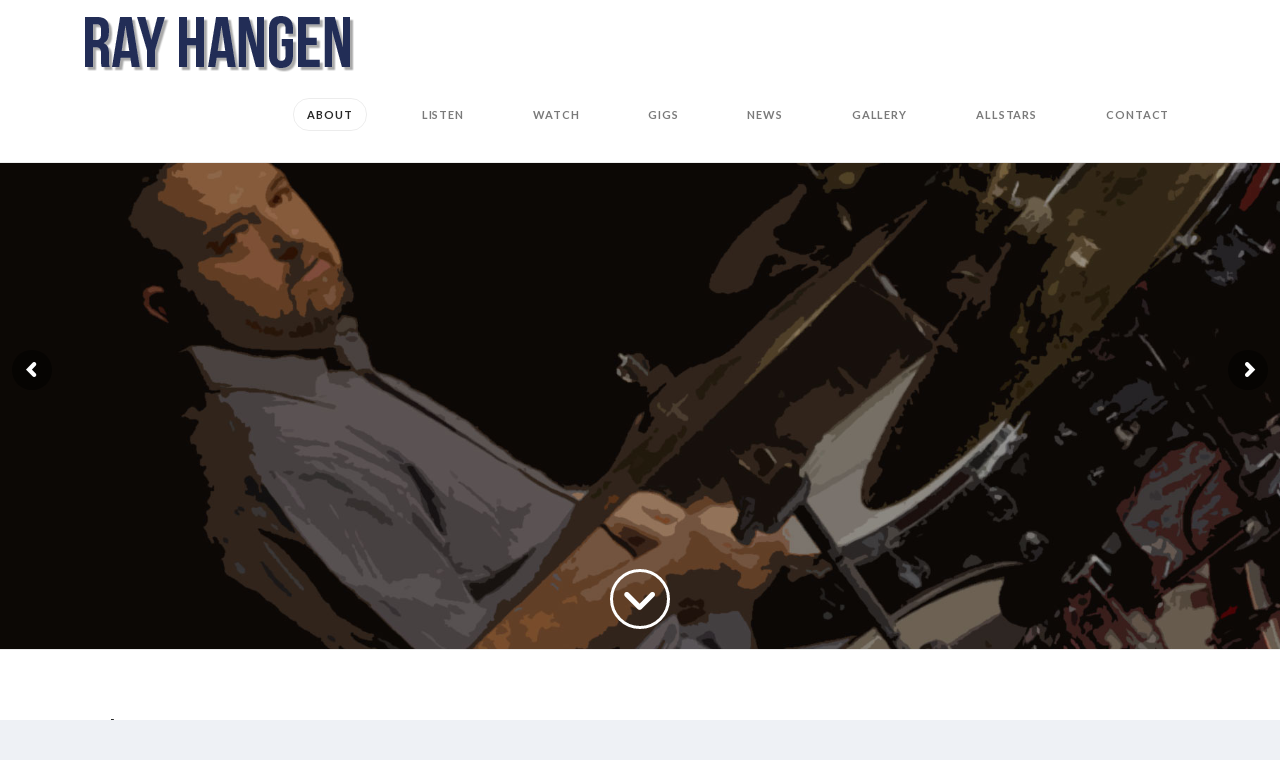

--- FILE ---
content_type: text/html; charset=UTF-8
request_url: https://rayhangen.com/
body_size: 33073
content:
<!DOCTYPE html>
<html class="no-js" lang="en-US">
<head>
<meta charset="UTF-8">
<meta name="viewport" content="width=device-width, initial-scale=1.0">
<link rel="pingback" href="https://rayhangen.com/xmlrpc.php">
<title>Ray Hangen | Professional Session &amp; Touring Drummer</title>
<meta name='robots' content='max-image-preview:large' />
	<style>img:is([sizes="auto" i], [sizes^="auto," i]) { contain-intrinsic-size: 3000px 1500px }</style>
	<link rel='dns-prefetch' href='//widget.bandsintown.com' />
<link rel="alternate" type="application/rss+xml" title="Ray Hangen &raquo; Feed" href="https://rayhangen.com/feed/" />
<link rel="alternate" type="application/rss+xml" title="Ray Hangen &raquo; Comments Feed" href="https://rayhangen.com/comments/feed/" />
		<!-- This site uses the Google Analytics by ExactMetrics plugin v8.11.1 - Using Analytics tracking - https://www.exactmetrics.com/ -->
							<script src="//www.googletagmanager.com/gtag/js?id=G-LKJ4LWBHZ7"  data-cfasync="false" data-wpfc-render="false" type="text/javascript" async></script>
			<script data-cfasync="false" data-wpfc-render="false" type="text/javascript">
				var em_version = '8.11.1';
				var em_track_user = true;
				var em_no_track_reason = '';
								var ExactMetricsDefaultLocations = {"page_location":"https:\/\/rayhangen.com\/"};
								if ( typeof ExactMetricsPrivacyGuardFilter === 'function' ) {
					var ExactMetricsLocations = (typeof ExactMetricsExcludeQuery === 'object') ? ExactMetricsPrivacyGuardFilter( ExactMetricsExcludeQuery ) : ExactMetricsPrivacyGuardFilter( ExactMetricsDefaultLocations );
				} else {
					var ExactMetricsLocations = (typeof ExactMetricsExcludeQuery === 'object') ? ExactMetricsExcludeQuery : ExactMetricsDefaultLocations;
				}

								var disableStrs = [
										'ga-disable-G-LKJ4LWBHZ7',
									];

				/* Function to detect opted out users */
				function __gtagTrackerIsOptedOut() {
					for (var index = 0; index < disableStrs.length; index++) {
						if (document.cookie.indexOf(disableStrs[index] + '=true') > -1) {
							return true;
						}
					}

					return false;
				}

				/* Disable tracking if the opt-out cookie exists. */
				if (__gtagTrackerIsOptedOut()) {
					for (var index = 0; index < disableStrs.length; index++) {
						window[disableStrs[index]] = true;
					}
				}

				/* Opt-out function */
				function __gtagTrackerOptout() {
					for (var index = 0; index < disableStrs.length; index++) {
						document.cookie = disableStrs[index] + '=true; expires=Thu, 31 Dec 2099 23:59:59 UTC; path=/';
						window[disableStrs[index]] = true;
					}
				}

				if ('undefined' === typeof gaOptout) {
					function gaOptout() {
						__gtagTrackerOptout();
					}
				}
								window.dataLayer = window.dataLayer || [];

				window.ExactMetricsDualTracker = {
					helpers: {},
					trackers: {},
				};
				if (em_track_user) {
					function __gtagDataLayer() {
						dataLayer.push(arguments);
					}

					function __gtagTracker(type, name, parameters) {
						if (!parameters) {
							parameters = {};
						}

						if (parameters.send_to) {
							__gtagDataLayer.apply(null, arguments);
							return;
						}

						if (type === 'event') {
														parameters.send_to = exactmetrics_frontend.v4_id;
							var hookName = name;
							if (typeof parameters['event_category'] !== 'undefined') {
								hookName = parameters['event_category'] + ':' + name;
							}

							if (typeof ExactMetricsDualTracker.trackers[hookName] !== 'undefined') {
								ExactMetricsDualTracker.trackers[hookName](parameters);
							} else {
								__gtagDataLayer('event', name, parameters);
							}
							
						} else {
							__gtagDataLayer.apply(null, arguments);
						}
					}

					__gtagTracker('js', new Date());
					__gtagTracker('set', {
						'developer_id.dNDMyYj': true,
											});
					if ( ExactMetricsLocations.page_location ) {
						__gtagTracker('set', ExactMetricsLocations);
					}
										__gtagTracker('config', 'G-LKJ4LWBHZ7', {"forceSSL":"true"} );
										window.gtag = __gtagTracker;										(function () {
						/* https://developers.google.com/analytics/devguides/collection/analyticsjs/ */
						/* ga and __gaTracker compatibility shim. */
						var noopfn = function () {
							return null;
						};
						var newtracker = function () {
							return new Tracker();
						};
						var Tracker = function () {
							return null;
						};
						var p = Tracker.prototype;
						p.get = noopfn;
						p.set = noopfn;
						p.send = function () {
							var args = Array.prototype.slice.call(arguments);
							args.unshift('send');
							__gaTracker.apply(null, args);
						};
						var __gaTracker = function () {
							var len = arguments.length;
							if (len === 0) {
								return;
							}
							var f = arguments[len - 1];
							if (typeof f !== 'object' || f === null || typeof f.hitCallback !== 'function') {
								if ('send' === arguments[0]) {
									var hitConverted, hitObject = false, action;
									if ('event' === arguments[1]) {
										if ('undefined' !== typeof arguments[3]) {
											hitObject = {
												'eventAction': arguments[3],
												'eventCategory': arguments[2],
												'eventLabel': arguments[4],
												'value': arguments[5] ? arguments[5] : 1,
											}
										}
									}
									if ('pageview' === arguments[1]) {
										if ('undefined' !== typeof arguments[2]) {
											hitObject = {
												'eventAction': 'page_view',
												'page_path': arguments[2],
											}
										}
									}
									if (typeof arguments[2] === 'object') {
										hitObject = arguments[2];
									}
									if (typeof arguments[5] === 'object') {
										Object.assign(hitObject, arguments[5]);
									}
									if ('undefined' !== typeof arguments[1].hitType) {
										hitObject = arguments[1];
										if ('pageview' === hitObject.hitType) {
											hitObject.eventAction = 'page_view';
										}
									}
									if (hitObject) {
										action = 'timing' === arguments[1].hitType ? 'timing_complete' : hitObject.eventAction;
										hitConverted = mapArgs(hitObject);
										__gtagTracker('event', action, hitConverted);
									}
								}
								return;
							}

							function mapArgs(args) {
								var arg, hit = {};
								var gaMap = {
									'eventCategory': 'event_category',
									'eventAction': 'event_action',
									'eventLabel': 'event_label',
									'eventValue': 'event_value',
									'nonInteraction': 'non_interaction',
									'timingCategory': 'event_category',
									'timingVar': 'name',
									'timingValue': 'value',
									'timingLabel': 'event_label',
									'page': 'page_path',
									'location': 'page_location',
									'title': 'page_title',
									'referrer' : 'page_referrer',
								};
								for (arg in args) {
																		if (!(!args.hasOwnProperty(arg) || !gaMap.hasOwnProperty(arg))) {
										hit[gaMap[arg]] = args[arg];
									} else {
										hit[arg] = args[arg];
									}
								}
								return hit;
							}

							try {
								f.hitCallback();
							} catch (ex) {
							}
						};
						__gaTracker.create = newtracker;
						__gaTracker.getByName = newtracker;
						__gaTracker.getAll = function () {
							return [];
						};
						__gaTracker.remove = noopfn;
						__gaTracker.loaded = true;
						window['__gaTracker'] = __gaTracker;
					})();
									} else {
										console.log("");
					(function () {
						function __gtagTracker() {
							return null;
						}

						window['__gtagTracker'] = __gtagTracker;
						window['gtag'] = __gtagTracker;
					})();
									}
			</script>
							<!-- / Google Analytics by ExactMetrics -->
		<script type="text/javascript">
/* <![CDATA[ */
window._wpemojiSettings = {"baseUrl":"https:\/\/s.w.org\/images\/core\/emoji\/16.0.1\/72x72\/","ext":".png","svgUrl":"https:\/\/s.w.org\/images\/core\/emoji\/16.0.1\/svg\/","svgExt":".svg","source":{"concatemoji":"https:\/\/rayhangen.com\/wp-includes\/js\/wp-emoji-release.min.js?ver=6.8.3"}};
/*! This file is auto-generated */
!function(s,n){var o,i,e;function c(e){try{var t={supportTests:e,timestamp:(new Date).valueOf()};sessionStorage.setItem(o,JSON.stringify(t))}catch(e){}}function p(e,t,n){e.clearRect(0,0,e.canvas.width,e.canvas.height),e.fillText(t,0,0);var t=new Uint32Array(e.getImageData(0,0,e.canvas.width,e.canvas.height).data),a=(e.clearRect(0,0,e.canvas.width,e.canvas.height),e.fillText(n,0,0),new Uint32Array(e.getImageData(0,0,e.canvas.width,e.canvas.height).data));return t.every(function(e,t){return e===a[t]})}function u(e,t){e.clearRect(0,0,e.canvas.width,e.canvas.height),e.fillText(t,0,0);for(var n=e.getImageData(16,16,1,1),a=0;a<n.data.length;a++)if(0!==n.data[a])return!1;return!0}function f(e,t,n,a){switch(t){case"flag":return n(e,"\ud83c\udff3\ufe0f\u200d\u26a7\ufe0f","\ud83c\udff3\ufe0f\u200b\u26a7\ufe0f")?!1:!n(e,"\ud83c\udde8\ud83c\uddf6","\ud83c\udde8\u200b\ud83c\uddf6")&&!n(e,"\ud83c\udff4\udb40\udc67\udb40\udc62\udb40\udc65\udb40\udc6e\udb40\udc67\udb40\udc7f","\ud83c\udff4\u200b\udb40\udc67\u200b\udb40\udc62\u200b\udb40\udc65\u200b\udb40\udc6e\u200b\udb40\udc67\u200b\udb40\udc7f");case"emoji":return!a(e,"\ud83e\udedf")}return!1}function g(e,t,n,a){var r="undefined"!=typeof WorkerGlobalScope&&self instanceof WorkerGlobalScope?new OffscreenCanvas(300,150):s.createElement("canvas"),o=r.getContext("2d",{willReadFrequently:!0}),i=(o.textBaseline="top",o.font="600 32px Arial",{});return e.forEach(function(e){i[e]=t(o,e,n,a)}),i}function t(e){var t=s.createElement("script");t.src=e,t.defer=!0,s.head.appendChild(t)}"undefined"!=typeof Promise&&(o="wpEmojiSettingsSupports",i=["flag","emoji"],n.supports={everything:!0,everythingExceptFlag:!0},e=new Promise(function(e){s.addEventListener("DOMContentLoaded",e,{once:!0})}),new Promise(function(t){var n=function(){try{var e=JSON.parse(sessionStorage.getItem(o));if("object"==typeof e&&"number"==typeof e.timestamp&&(new Date).valueOf()<e.timestamp+604800&&"object"==typeof e.supportTests)return e.supportTests}catch(e){}return null}();if(!n){if("undefined"!=typeof Worker&&"undefined"!=typeof OffscreenCanvas&&"undefined"!=typeof URL&&URL.createObjectURL&&"undefined"!=typeof Blob)try{var e="postMessage("+g.toString()+"("+[JSON.stringify(i),f.toString(),p.toString(),u.toString()].join(",")+"));",a=new Blob([e],{type:"text/javascript"}),r=new Worker(URL.createObjectURL(a),{name:"wpTestEmojiSupports"});return void(r.onmessage=function(e){c(n=e.data),r.terminate(),t(n)})}catch(e){}c(n=g(i,f,p,u))}t(n)}).then(function(e){for(var t in e)n.supports[t]=e[t],n.supports.everything=n.supports.everything&&n.supports[t],"flag"!==t&&(n.supports.everythingExceptFlag=n.supports.everythingExceptFlag&&n.supports[t]);n.supports.everythingExceptFlag=n.supports.everythingExceptFlag&&!n.supports.flag,n.DOMReady=!1,n.readyCallback=function(){n.DOMReady=!0}}).then(function(){return e}).then(function(){var e;n.supports.everything||(n.readyCallback(),(e=n.source||{}).concatemoji?t(e.concatemoji):e.wpemoji&&e.twemoji&&(t(e.twemoji),t(e.wpemoji)))}))}((window,document),window._wpemojiSettings);
/* ]]> */
</script>
<style id='wp-emoji-styles-inline-css' type='text/css'>

	img.wp-smiley, img.emoji {
		display: inline !important;
		border: none !important;
		box-shadow: none !important;
		height: 1em !important;
		width: 1em !important;
		margin: 0 0.07em !important;
		vertical-align: -0.1em !important;
		background: none !important;
		padding: 0 !important;
	}
</style>
<link rel='stylesheet' id='wp-block-library-css' href='https://rayhangen.com/wp-includes/css/dist/block-library/style.min.css?ver=6.8.3' type='text/css' media='all' />
<style id='wp-block-library-theme-inline-css' type='text/css'>
.wp-block-audio :where(figcaption){color:#555;font-size:13px;text-align:center}.is-dark-theme .wp-block-audio :where(figcaption){color:#ffffffa6}.wp-block-audio{margin:0 0 1em}.wp-block-code{border:1px solid #ccc;border-radius:4px;font-family:Menlo,Consolas,monaco,monospace;padding:.8em 1em}.wp-block-embed :where(figcaption){color:#555;font-size:13px;text-align:center}.is-dark-theme .wp-block-embed :where(figcaption){color:#ffffffa6}.wp-block-embed{margin:0 0 1em}.blocks-gallery-caption{color:#555;font-size:13px;text-align:center}.is-dark-theme .blocks-gallery-caption{color:#ffffffa6}:root :where(.wp-block-image figcaption){color:#555;font-size:13px;text-align:center}.is-dark-theme :root :where(.wp-block-image figcaption){color:#ffffffa6}.wp-block-image{margin:0 0 1em}.wp-block-pullquote{border-bottom:4px solid;border-top:4px solid;color:currentColor;margin-bottom:1.75em}.wp-block-pullquote cite,.wp-block-pullquote footer,.wp-block-pullquote__citation{color:currentColor;font-size:.8125em;font-style:normal;text-transform:uppercase}.wp-block-quote{border-left:.25em solid;margin:0 0 1.75em;padding-left:1em}.wp-block-quote cite,.wp-block-quote footer{color:currentColor;font-size:.8125em;font-style:normal;position:relative}.wp-block-quote:where(.has-text-align-right){border-left:none;border-right:.25em solid;padding-left:0;padding-right:1em}.wp-block-quote:where(.has-text-align-center){border:none;padding-left:0}.wp-block-quote.is-large,.wp-block-quote.is-style-large,.wp-block-quote:where(.is-style-plain){border:none}.wp-block-search .wp-block-search__label{font-weight:700}.wp-block-search__button{border:1px solid #ccc;padding:.375em .625em}:where(.wp-block-group.has-background){padding:1.25em 2.375em}.wp-block-separator.has-css-opacity{opacity:.4}.wp-block-separator{border:none;border-bottom:2px solid;margin-left:auto;margin-right:auto}.wp-block-separator.has-alpha-channel-opacity{opacity:1}.wp-block-separator:not(.is-style-wide):not(.is-style-dots){width:100px}.wp-block-separator.has-background:not(.is-style-dots){border-bottom:none;height:1px}.wp-block-separator.has-background:not(.is-style-wide):not(.is-style-dots){height:2px}.wp-block-table{margin:0 0 1em}.wp-block-table td,.wp-block-table th{word-break:normal}.wp-block-table :where(figcaption){color:#555;font-size:13px;text-align:center}.is-dark-theme .wp-block-table :where(figcaption){color:#ffffffa6}.wp-block-video :where(figcaption){color:#555;font-size:13px;text-align:center}.is-dark-theme .wp-block-video :where(figcaption){color:#ffffffa6}.wp-block-video{margin:0 0 1em}:root :where(.wp-block-template-part.has-background){margin-bottom:0;margin-top:0;padding:1.25em 2.375em}
</style>
<style id='classic-theme-styles-inline-css' type='text/css'>
/*! This file is auto-generated */
.wp-block-button__link{color:#fff;background-color:#32373c;border-radius:9999px;box-shadow:none;text-decoration:none;padding:calc(.667em + 2px) calc(1.333em + 2px);font-size:1.125em}.wp-block-file__button{background:#32373c;color:#fff;text-decoration:none}
</style>
<style id='global-styles-inline-css' type='text/css'>
:root{--wp--preset--aspect-ratio--square: 1;--wp--preset--aspect-ratio--4-3: 4/3;--wp--preset--aspect-ratio--3-4: 3/4;--wp--preset--aspect-ratio--3-2: 3/2;--wp--preset--aspect-ratio--2-3: 2/3;--wp--preset--aspect-ratio--16-9: 16/9;--wp--preset--aspect-ratio--9-16: 9/16;--wp--preset--color--black: #000000;--wp--preset--color--cyan-bluish-gray: #abb8c3;--wp--preset--color--white: #ffffff;--wp--preset--color--pale-pink: #f78da7;--wp--preset--color--vivid-red: #cf2e2e;--wp--preset--color--luminous-vivid-orange: #ff6900;--wp--preset--color--luminous-vivid-amber: #fcb900;--wp--preset--color--light-green-cyan: #7bdcb5;--wp--preset--color--vivid-green-cyan: #00d084;--wp--preset--color--pale-cyan-blue: #8ed1fc;--wp--preset--color--vivid-cyan-blue: #0693e3;--wp--preset--color--vivid-purple: #9b51e0;--wp--preset--gradient--vivid-cyan-blue-to-vivid-purple: linear-gradient(135deg,rgba(6,147,227,1) 0%,rgb(155,81,224) 100%);--wp--preset--gradient--light-green-cyan-to-vivid-green-cyan: linear-gradient(135deg,rgb(122,220,180) 0%,rgb(0,208,130) 100%);--wp--preset--gradient--luminous-vivid-amber-to-luminous-vivid-orange: linear-gradient(135deg,rgba(252,185,0,1) 0%,rgba(255,105,0,1) 100%);--wp--preset--gradient--luminous-vivid-orange-to-vivid-red: linear-gradient(135deg,rgba(255,105,0,1) 0%,rgb(207,46,46) 100%);--wp--preset--gradient--very-light-gray-to-cyan-bluish-gray: linear-gradient(135deg,rgb(238,238,238) 0%,rgb(169,184,195) 100%);--wp--preset--gradient--cool-to-warm-spectrum: linear-gradient(135deg,rgb(74,234,220) 0%,rgb(151,120,209) 20%,rgb(207,42,186) 40%,rgb(238,44,130) 60%,rgb(251,105,98) 80%,rgb(254,248,76) 100%);--wp--preset--gradient--blush-light-purple: linear-gradient(135deg,rgb(255,206,236) 0%,rgb(152,150,240) 100%);--wp--preset--gradient--blush-bordeaux: linear-gradient(135deg,rgb(254,205,165) 0%,rgb(254,45,45) 50%,rgb(107,0,62) 100%);--wp--preset--gradient--luminous-dusk: linear-gradient(135deg,rgb(255,203,112) 0%,rgb(199,81,192) 50%,rgb(65,88,208) 100%);--wp--preset--gradient--pale-ocean: linear-gradient(135deg,rgb(255,245,203) 0%,rgb(182,227,212) 50%,rgb(51,167,181) 100%);--wp--preset--gradient--electric-grass: linear-gradient(135deg,rgb(202,248,128) 0%,rgb(113,206,126) 100%);--wp--preset--gradient--midnight: linear-gradient(135deg,rgb(2,3,129) 0%,rgb(40,116,252) 100%);--wp--preset--font-size--small: 13px;--wp--preset--font-size--medium: 20px;--wp--preset--font-size--large: 36px;--wp--preset--font-size--x-large: 42px;--wp--preset--spacing--20: 0.44rem;--wp--preset--spacing--30: 0.67rem;--wp--preset--spacing--40: 1rem;--wp--preset--spacing--50: 1.5rem;--wp--preset--spacing--60: 2.25rem;--wp--preset--spacing--70: 3.38rem;--wp--preset--spacing--80: 5.06rem;--wp--preset--shadow--natural: 6px 6px 9px rgba(0, 0, 0, 0.2);--wp--preset--shadow--deep: 12px 12px 50px rgba(0, 0, 0, 0.4);--wp--preset--shadow--sharp: 6px 6px 0px rgba(0, 0, 0, 0.2);--wp--preset--shadow--outlined: 6px 6px 0px -3px rgba(255, 255, 255, 1), 6px 6px rgba(0, 0, 0, 1);--wp--preset--shadow--crisp: 6px 6px 0px rgba(0, 0, 0, 1);}:where(.is-layout-flex){gap: 0.5em;}:where(.is-layout-grid){gap: 0.5em;}body .is-layout-flex{display: flex;}.is-layout-flex{flex-wrap: wrap;align-items: center;}.is-layout-flex > :is(*, div){margin: 0;}body .is-layout-grid{display: grid;}.is-layout-grid > :is(*, div){margin: 0;}:where(.wp-block-columns.is-layout-flex){gap: 2em;}:where(.wp-block-columns.is-layout-grid){gap: 2em;}:where(.wp-block-post-template.is-layout-flex){gap: 1.25em;}:where(.wp-block-post-template.is-layout-grid){gap: 1.25em;}.has-black-color{color: var(--wp--preset--color--black) !important;}.has-cyan-bluish-gray-color{color: var(--wp--preset--color--cyan-bluish-gray) !important;}.has-white-color{color: var(--wp--preset--color--white) !important;}.has-pale-pink-color{color: var(--wp--preset--color--pale-pink) !important;}.has-vivid-red-color{color: var(--wp--preset--color--vivid-red) !important;}.has-luminous-vivid-orange-color{color: var(--wp--preset--color--luminous-vivid-orange) !important;}.has-luminous-vivid-amber-color{color: var(--wp--preset--color--luminous-vivid-amber) !important;}.has-light-green-cyan-color{color: var(--wp--preset--color--light-green-cyan) !important;}.has-vivid-green-cyan-color{color: var(--wp--preset--color--vivid-green-cyan) !important;}.has-pale-cyan-blue-color{color: var(--wp--preset--color--pale-cyan-blue) !important;}.has-vivid-cyan-blue-color{color: var(--wp--preset--color--vivid-cyan-blue) !important;}.has-vivid-purple-color{color: var(--wp--preset--color--vivid-purple) !important;}.has-black-background-color{background-color: var(--wp--preset--color--black) !important;}.has-cyan-bluish-gray-background-color{background-color: var(--wp--preset--color--cyan-bluish-gray) !important;}.has-white-background-color{background-color: var(--wp--preset--color--white) !important;}.has-pale-pink-background-color{background-color: var(--wp--preset--color--pale-pink) !important;}.has-vivid-red-background-color{background-color: var(--wp--preset--color--vivid-red) !important;}.has-luminous-vivid-orange-background-color{background-color: var(--wp--preset--color--luminous-vivid-orange) !important;}.has-luminous-vivid-amber-background-color{background-color: var(--wp--preset--color--luminous-vivid-amber) !important;}.has-light-green-cyan-background-color{background-color: var(--wp--preset--color--light-green-cyan) !important;}.has-vivid-green-cyan-background-color{background-color: var(--wp--preset--color--vivid-green-cyan) !important;}.has-pale-cyan-blue-background-color{background-color: var(--wp--preset--color--pale-cyan-blue) !important;}.has-vivid-cyan-blue-background-color{background-color: var(--wp--preset--color--vivid-cyan-blue) !important;}.has-vivid-purple-background-color{background-color: var(--wp--preset--color--vivid-purple) !important;}.has-black-border-color{border-color: var(--wp--preset--color--black) !important;}.has-cyan-bluish-gray-border-color{border-color: var(--wp--preset--color--cyan-bluish-gray) !important;}.has-white-border-color{border-color: var(--wp--preset--color--white) !important;}.has-pale-pink-border-color{border-color: var(--wp--preset--color--pale-pink) !important;}.has-vivid-red-border-color{border-color: var(--wp--preset--color--vivid-red) !important;}.has-luminous-vivid-orange-border-color{border-color: var(--wp--preset--color--luminous-vivid-orange) !important;}.has-luminous-vivid-amber-border-color{border-color: var(--wp--preset--color--luminous-vivid-amber) !important;}.has-light-green-cyan-border-color{border-color: var(--wp--preset--color--light-green-cyan) !important;}.has-vivid-green-cyan-border-color{border-color: var(--wp--preset--color--vivid-green-cyan) !important;}.has-pale-cyan-blue-border-color{border-color: var(--wp--preset--color--pale-cyan-blue) !important;}.has-vivid-cyan-blue-border-color{border-color: var(--wp--preset--color--vivid-cyan-blue) !important;}.has-vivid-purple-border-color{border-color: var(--wp--preset--color--vivid-purple) !important;}.has-vivid-cyan-blue-to-vivid-purple-gradient-background{background: var(--wp--preset--gradient--vivid-cyan-blue-to-vivid-purple) !important;}.has-light-green-cyan-to-vivid-green-cyan-gradient-background{background: var(--wp--preset--gradient--light-green-cyan-to-vivid-green-cyan) !important;}.has-luminous-vivid-amber-to-luminous-vivid-orange-gradient-background{background: var(--wp--preset--gradient--luminous-vivid-amber-to-luminous-vivid-orange) !important;}.has-luminous-vivid-orange-to-vivid-red-gradient-background{background: var(--wp--preset--gradient--luminous-vivid-orange-to-vivid-red) !important;}.has-very-light-gray-to-cyan-bluish-gray-gradient-background{background: var(--wp--preset--gradient--very-light-gray-to-cyan-bluish-gray) !important;}.has-cool-to-warm-spectrum-gradient-background{background: var(--wp--preset--gradient--cool-to-warm-spectrum) !important;}.has-blush-light-purple-gradient-background{background: var(--wp--preset--gradient--blush-light-purple) !important;}.has-blush-bordeaux-gradient-background{background: var(--wp--preset--gradient--blush-bordeaux) !important;}.has-luminous-dusk-gradient-background{background: var(--wp--preset--gradient--luminous-dusk) !important;}.has-pale-ocean-gradient-background{background: var(--wp--preset--gradient--pale-ocean) !important;}.has-electric-grass-gradient-background{background: var(--wp--preset--gradient--electric-grass) !important;}.has-midnight-gradient-background{background: var(--wp--preset--gradient--midnight) !important;}.has-small-font-size{font-size: var(--wp--preset--font-size--small) !important;}.has-medium-font-size{font-size: var(--wp--preset--font-size--medium) !important;}.has-large-font-size{font-size: var(--wp--preset--font-size--large) !important;}.has-x-large-font-size{font-size: var(--wp--preset--font-size--x-large) !important;}
:where(.wp-block-post-template.is-layout-flex){gap: 1.25em;}:where(.wp-block-post-template.is-layout-grid){gap: 1.25em;}
:where(.wp-block-columns.is-layout-flex){gap: 2em;}:where(.wp-block-columns.is-layout-grid){gap: 2em;}
:root :where(.wp-block-pullquote){font-size: 1.5em;line-height: 1.6;}
</style>
<link rel='stylesheet' id='x-stack-css' href='https://rayhangen.com/wp-content/themes/x/framework/dist/css/site/stacks/icon.css?ver=10.7.11' type='text/css' media='all' />
<link rel='stylesheet' id='x-child-css' href='https://rayhangen.com/wp-content/themes/x-child/style.css?ver=10.7.11' type='text/css' media='all' />
<style id='cs-inline-css' type='text/css'>
@media (min-width:1200px){.x-hide-xl{display:none !important;}}@media (min-width:979px) and (max-width:1199px){.x-hide-lg{display:none !important;}}@media (min-width:767px) and (max-width:978px){.x-hide-md{display:none !important;}}@media (min-width:480px) and (max-width:766px){.x-hide-sm{display:none !important;}}@media (max-width:479px){.x-hide-xs{display:none !important;}} a,h1 a:hover,h2 a:hover,h3 a:hover,h4 a:hover,h5 a:hover,h6 a:hover,#respond .required,.x-pagination a:hover,.x-pagination span.current,.woocommerce-pagination a:hover,.woocommerce-pagination span[aria-current],.widget_tag_cloud .tagcloud a:hover,.widget_product_tag_cloud .tagcloud a:hover,.x-scroll-top:hover,.x-comment-author a:hover,.mejs-button button:hover{color:#222d56;}a:hover{color:rgb(216,15,15);}a.x-img-thumbnail:hover,textarea:focus,input[type="text"]:focus,input[type="password"]:focus,input[type="datetime"]:focus,input[type="datetime-local"]:focus,input[type="date"]:focus,input[type="month"]:focus,input[type="time"]:focus,input[type="week"]:focus,input[type="number"]:focus,input[type="email"]:focus,input[type="url"]:focus,input[type="search"]:focus,input[type="tel"]:focus,input[type="color"]:focus,.uneditable-input:focus,.x-pagination a:hover,.x-pagination span.current,.woocommerce-pagination a:hover,.woocommerce-pagination span[aria-current],.widget_tag_cloud .tagcloud a:hover,.widget_product_tag_cloud .tagcloud a:hover,.x-scroll-top:hover{border-color:#222d56;}.flex-direction-nav a,.flex-control-nav a:hover,.flex-control-nav a.flex-active,.x-dropcap,.x-skill-bar .bar,.x-pricing-column.featured h2,.x-portfolio-filters,.x-entry-share .x-share:hover,.widget_price_filter .ui-slider .ui-slider-range,.mejs-time-current{background-color:#222d56;}.x-portfolio-filters:hover{background-color:rgb(216,15,15);}.entry-title:before{display:none;}.x-comment-author,.x-comment-time,.comment-form-author label,.comment-form-email label,.comment-form-url label,.comment-form-rating label,.comment-form-comment label{font-family:"Montserrat",sans-serif;}.x-comment-time,.entry-thumb:before,.p-meta{color:#999999;}.entry-title a:hover,.x-comment-author,.x-comment-author a,.comment-form-author label,.comment-form-email label,.comment-form-url label,.comment-form-rating label,.comment-form-comment label,.x-accordion-heading .x-accordion-toggle,.x-nav-tabs > li > a:hover,.x-nav-tabs > .active > a,.x-nav-tabs > .active > a:hover,.mejs-button button{color:rgb(39,39,39);}.h-comments-title small,.h-feature-headline span i,.x-portfolio-filters-menu,.mejs-time-loaded{background-color:rgb(39,39,39) !important;}@media (min-width:1200px){.x-sidebar{width:250px;overflow-y:auto;}body.x-sidebar-content-active,body[class*="page-template-template-blank"].x-sidebar-content-active.x-blank-template-sidebar-active{padding-left:250px;}body.x-content-sidebar-active,body[class*="page-template-template-blank"].x-content-sidebar-active.x-blank-template-sidebar-active{padding-right:250px;}}html{font-size:14px;}@media (min-width:479px){html{font-size:14px;}}@media (min-width:766px){html{font-size:14px;}}@media (min-width:978px){html{font-size:14px;}}@media (min-width:1199px){html{font-size:14px;}}body{font-style:normal;font-weight:400;color:#999999;background:hsla(219,28%,85%,0.34);}.w-b{font-weight:400 !important;}h1,h2,h3,h4,h5,h6,.h1,.h2,.h3,.h4,.h5,.h6,.x-text-headline{font-family:"Montserrat",sans-serif;font-style:normal;font-weight:400;}h1,.h1{letter-spacing:0.029em;}h2,.h2{letter-spacing:0.029em;}h3,.h3{letter-spacing:0.029em;}h4,.h4{letter-spacing:0.029em;}h5,.h5{letter-spacing:0.029em;}h6,.h6{letter-spacing:0.029em;}.w-h{font-weight:400 !important;}.x-container.width{width:88%;}.x-container.max{max-width:1200px;}.x-bar-content.x-container.width{flex-basis:88%;}.x-main.full{float:none;clear:both;display:block;width:auto;}@media (max-width:978.98px){.x-main.full,.x-main.left,.x-main.right,.x-sidebar.left,.x-sidebar.right{float:none;display:block;width:auto !important;}}.entry-header,.entry-content{font-size:1rem;}body,input,button,select,textarea{font-family:"Montserrat",sans-serif;}h1,h2,h3,h4,h5,h6,.h1,.h2,.h3,.h4,.h5,.h6,h1 a,h2 a,h3 a,h4 a,h5 a,h6 a,.h1 a,.h2 a,.h3 a,.h4 a,.h5 a,.h6 a,blockquote{color:rgb(39,39,39);}.cfc-h-tx{color:rgb(39,39,39) !important;}.cfc-h-bd{border-color:rgb(39,39,39) !important;}.cfc-h-bg{background-color:rgb(39,39,39) !important;}.cfc-b-tx{color:#999999 !important;}.cfc-b-bd{border-color:#999999 !important;}.cfc-b-bg{background-color:#999999 !important;}.x-btn,.button,[type="submit"]{color:#ffffff;border-color:#ac1100;background-color:#ff2a13;text-shadow:0 0.075em 0.075em rgba(0,0,0,0.5);padding:0.429em 1.143em 0.643em;font-size:14px;}.x-btn:hover,.button:hover,[type="submit"]:hover{color:#ffffff;border-color:#600900;background-color:#ef2201;text-shadow:0 0.075em 0.075em rgba(0,0,0,0.5);}.x-btn.x-btn-real,.x-btn.x-btn-real:hover{margin-bottom:0.25em;text-shadow:0 0.075em 0.075em rgba(0,0,0,0.65);}.x-btn.x-btn-real{box-shadow:0 0.25em 0 0 #a71000,0 4px 9px rgba(0,0,0,0.75);}.x-btn.x-btn-real:hover{box-shadow:0 0.25em 0 0 #a71000,0 4px 9px rgba(0,0,0,0.75);}.x-btn.x-btn-flat,.x-btn.x-btn-flat:hover{margin-bottom:0;text-shadow:0 0.075em 0.075em rgba(0,0,0,0.65);box-shadow:none;}.x-btn.x-btn-transparent,.x-btn.x-btn-transparent:hover{margin-bottom:0;border-width:3px;text-shadow:none;text-transform:uppercase;background-color:transparent;box-shadow:none;}.x-navbar .desktop .x-nav > li > a,.x-navbar .desktop .sub-menu a,.x-navbar .mobile .x-nav li a{color:hsl(0,0%,48%);}.x-navbar .desktop .x-nav > li > a:hover,.x-navbar .desktop .x-nav > .x-active > a,.x-navbar .desktop .x-nav > .current-menu-item > a,.x-navbar .desktop .sub-menu a:hover,.x-navbar .desktop .sub-menu .x-active > a,.x-navbar .desktop .sub-menu .current-menu-item > a,.x-navbar .desktop .x-nav .x-megamenu > .sub-menu > li > a,.x-navbar .mobile .x-nav li > a:hover,.x-navbar .mobile .x-nav .x-active > a,.x-navbar .mobile .x-nav .current-menu-item > a{color:#272727;}.x-navbar .desktop .x-nav > li > a{height:90px;padding-top:37px;}.x-navbar-fixed-top-active .x-navbar-wrap{margin-bottom:1px;}.x-navbar .desktop .x-nav > li ul{top:90px;}@media (min-width:1200px){body.x-sidebar-content-active .x-widgetbar,body.x-sidebar-content-active .x-navbar-fixed-top,body[class*="page-template-template-blank"].x-sidebar-content-active.x-blank-template-sidebar-active .x-widgetbar,body[class*="page-template-template-blank"].x-sidebar-content-active.x-blank-template-sidebar-active .x-navbar-fixed-top{left:250px;}body.x-content-sidebar-active .x-widgetbar,body.x-content-sidebar-active .x-navbar-fixed-top,body[class*="page-template-template-blank"].x-content-sidebar-active.x-blank-template-sidebar-active .x-widgetbar,body[class*="page-template-template-blank"].x-content-sidebar-active.x-blank-template-sidebar-active .x-navbar-fixed-top{right:250px;}}@media (max-width:979px){.x-navbar-fixed-top-active .x-navbar-wrap{margin-bottom:0;}}body.x-navbar-fixed-top-active .x-navbar-wrap{height:90px;}.x-navbar-inner{min-height:90px;}.x-brand{margin-top:16px;font-family:"Lato",sans-serif;font-size:42px;font-style:normal;font-weight:700;letter-spacing:-0.035em;color:#272727;}.x-brand:hover,.x-brand:focus{color:#272727;}.x-brand img{width:calc(px / 2);}.x-navbar .x-nav-wrap .x-nav > li > a{font-family:"Lato",sans-serif;font-style:normal;font-weight:700;letter-spacing:0.085em;text-transform:uppercase;}.x-navbar .desktop .x-nav > li > a{font-size:11px;}.x-navbar .desktop .x-nav > li > a:not(.x-btn-navbar-woocommerce){padding-left:20px;padding-right:20px;}.x-navbar .desktop .x-nav > li > a > span{padding-right:calc(1.25em - 0.085em);}.x-btn-navbar{margin-top:20px;}.x-btn-navbar,.x-btn-navbar.collapsed{font-size:24px;}@media (max-width:979px){body.x-navbar-fixed-top-active .x-navbar-wrap{height:auto;}.x-widgetbar{left:0;right:0;}}.bg .mejs-container,.x-video .mejs-container{position:unset !important;} @font-face{font-family:'FontAwesomePro';font-style:normal;font-weight:900;font-display:block;src:url('https://rayhangen.com/wp-content/plugins/cornerstone/assets/fonts/fa-solid-900.woff2?ver=6.7.2') format('woff2'),url('https://rayhangen.com/wp-content/plugins/cornerstone/assets/fonts/fa-solid-900.ttf?ver=6.7.2') format('truetype');}[data-x-fa-pro-icon]{font-family:"FontAwesomePro" !important;}[data-x-fa-pro-icon]:before{content:attr(data-x-fa-pro-icon);}[data-x-icon],[data-x-icon-o],[data-x-icon-l],[data-x-icon-s],[data-x-icon-b],[data-x-icon-sr],[data-x-icon-ss],[data-x-icon-sl],[data-x-fa-pro-icon],[class*="cs-fa-"]{display:inline-flex;font-style:normal;font-weight:400;text-decoration:inherit;text-rendering:auto;-webkit-font-smoothing:antialiased;-moz-osx-font-smoothing:grayscale;}[data-x-icon].left,[data-x-icon-o].left,[data-x-icon-l].left,[data-x-icon-s].left,[data-x-icon-b].left,[data-x-icon-sr].left,[data-x-icon-ss].left,[data-x-icon-sl].left,[data-x-fa-pro-icon].left,[class*="cs-fa-"].left{margin-right:0.5em;}[data-x-icon].right,[data-x-icon-o].right,[data-x-icon-l].right,[data-x-icon-s].right,[data-x-icon-b].right,[data-x-icon-sr].right,[data-x-icon-ss].right,[data-x-icon-sl].right,[data-x-fa-pro-icon].right,[class*="cs-fa-"].right{margin-left:0.5em;}[data-x-icon]:before,[data-x-icon-o]:before,[data-x-icon-l]:before,[data-x-icon-s]:before,[data-x-icon-b]:before,[data-x-icon-sr]:before,[data-x-icon-ss]:before,[data-x-icon-sl]:before,[data-x-fa-pro-icon]:before,[class*="cs-fa-"]:before{line-height:1;}@font-face{font-family:'FontAwesome';font-style:normal;font-weight:900;font-display:block;src:url('https://rayhangen.com/wp-content/plugins/cornerstone/assets/fonts/fa-solid-900.woff2?ver=6.7.2') format('woff2'),url('https://rayhangen.com/wp-content/plugins/cornerstone/assets/fonts/fa-solid-900.ttf?ver=6.7.2') format('truetype');}[data-x-icon],[data-x-icon-s],[data-x-icon][class*="cs-fa-"]{font-family:"FontAwesome" !important;font-weight:900;}[data-x-icon]:before,[data-x-icon][class*="cs-fa-"]:before{content:attr(data-x-icon);}[data-x-icon-s]:before{content:attr(data-x-icon-s);}@font-face{font-family:'FontAwesomeRegular';font-style:normal;font-weight:400;font-display:block;src:url('https://rayhangen.com/wp-content/plugins/cornerstone/assets/fonts/fa-regular-400.woff2?ver=6.7.2') format('woff2'),url('https://rayhangen.com/wp-content/plugins/cornerstone/assets/fonts/fa-regular-400.ttf?ver=6.7.2') format('truetype');}@font-face{font-family:'FontAwesomePro';font-style:normal;font-weight:400;font-display:block;src:url('https://rayhangen.com/wp-content/plugins/cornerstone/assets/fonts/fa-regular-400.woff2?ver=6.7.2') format('woff2'),url('https://rayhangen.com/wp-content/plugins/cornerstone/assets/fonts/fa-regular-400.ttf?ver=6.7.2') format('truetype');}[data-x-icon-o]{font-family:"FontAwesomeRegular" !important;}[data-x-icon-o]:before{content:attr(data-x-icon-o);}@font-face{font-family:'FontAwesomeLight';font-style:normal;font-weight:300;font-display:block;src:url('https://rayhangen.com/wp-content/plugins/cornerstone/assets/fonts/fa-light-300.woff2?ver=6.7.2') format('woff2'),url('https://rayhangen.com/wp-content/plugins/cornerstone/assets/fonts/fa-light-300.ttf?ver=6.7.2') format('truetype');}@font-face{font-family:'FontAwesomePro';font-style:normal;font-weight:300;font-display:block;src:url('https://rayhangen.com/wp-content/plugins/cornerstone/assets/fonts/fa-light-300.woff2?ver=6.7.2') format('woff2'),url('https://rayhangen.com/wp-content/plugins/cornerstone/assets/fonts/fa-light-300.ttf?ver=6.7.2') format('truetype');}[data-x-icon-l]{font-family:"FontAwesomeLight" !important;font-weight:300;}[data-x-icon-l]:before{content:attr(data-x-icon-l);}@font-face{font-family:'FontAwesomeBrands';font-style:normal;font-weight:normal;font-display:block;src:url('https://rayhangen.com/wp-content/plugins/cornerstone/assets/fonts/fa-brands-400.woff2?ver=6.7.2') format('woff2'),url('https://rayhangen.com/wp-content/plugins/cornerstone/assets/fonts/fa-brands-400.ttf?ver=6.7.2') format('truetype');}[data-x-icon-b]{font-family:"FontAwesomeBrands" !important;}[data-x-icon-b]:before{content:attr(data-x-icon-b);}.widget.widget_rss li .rsswidget:before{content:"\f35d";padding-right:0.4em;font-family:"FontAwesome";} .x-navbar .desktop .x-nav > li > a:hover,.x-navbar .desktop .x-nav > .x-active > a,.x-navbar .desktop .x-nav > .current-menu-item > a{-moz-box-shadow:none;-webkit-box-shadow:none;box-shadow:none;}.x-colophon.bottom .x-social-global a{font-size:30px;margin-right:8px;}.h-landmark span{display:none !important;}.p-landmark-sub{display:none !important;}h1.entry-title.entry-title-portfolio{margin-bottom:20px;}h2.entry-title.entry-title-portfolio{margin-bottom:15px;}.single-post .entry-featured{display:none !important;}.page .entry-featured{display:none !important;}.cue-skin-default.mejs-container .mejs-audiotheme-mark{display:none !important;}.mejs-controls{border-color:transparent;box-shadow:none;}.x-colophon.bottom .x-social-global .x-icon-github-square{content:url(http://zuriappleby.com/wp-content/uploads/reverbnation2.png);}.x-colophon.bottom .x-social-global .x-icon-tumblr-square{content:url(http://zuriappleby.com/wp-content/uploads/bandmix2.png);}tr.gigpress-header th{display:none;}tr.table th{background-color:transparent;}.x-container.main:before{background-color:transparent;}a.gigpress-tickets-link{color:#d80f0f !important;} 
</style>
<script type="text/javascript" src="https://rayhangen.com/wp-includes/js/jquery/jquery.min.js?ver=3.7.1" id="jquery-core-js"></script>
<script type="text/javascript" src="https://rayhangen.com/wp-includes/js/jquery/jquery-migrate.min.js?ver=3.4.1" id="jquery-migrate-js"></script>
<script type="text/javascript" src="https://rayhangen.com/wp-content/plugins/google-analytics-dashboard-for-wp/assets/js/frontend-gtag.min.js?ver=8.11.1" id="exactmetrics-frontend-script-js" async="async" data-wp-strategy="async"></script>
<script data-cfasync="false" data-wpfc-render="false" type="text/javascript" id='exactmetrics-frontend-script-js-extra'>/* <![CDATA[ */
var exactmetrics_frontend = {"js_events_tracking":"true","download_extensions":"zip,mp3,mpeg,pdf,docx,pptx,xlsx,rar","inbound_paths":"[{\"path\":\"\\\/go\\\/\",\"label\":\"affiliate\"},{\"path\":\"\\\/recommend\\\/\",\"label\":\"affiliate\"}]","home_url":"https:\/\/rayhangen.com","hash_tracking":"false","v4_id":"G-LKJ4LWBHZ7"};/* ]]> */
</script>
<script type="text/javascript" src="https://widget.bandsintown.com/main.min.js?ver=6.8.3" id="bit-tour-dates-js"></script>
<script type="text/javascript" src="//rayhangen.com/wp-content/plugins/revslider/sr6/assets/js/rbtools.min.js?ver=6.7.40" async id="tp-tools-js"></script>
<script type="text/javascript" src="//rayhangen.com/wp-content/plugins/revslider/sr6/assets/js/rs6.min.js?ver=6.7.40" async id="revmin-js"></script>
<link rel="https://api.w.org/" href="https://rayhangen.com/wp-json/" /><link rel="alternate" title="JSON" type="application/json" href="https://rayhangen.com/wp-json/wp/v2/pages/15" /><link rel="canonical" href="https://rayhangen.com/" />
<link rel='shortlink' href='https://rayhangen.com/' />
<link rel="alternate" title="oEmbed (JSON)" type="application/json+oembed" href="https://rayhangen.com/wp-json/oembed/1.0/embed?url=https%3A%2F%2Frayhangen.com%2F" />
<link rel="alternate" title="oEmbed (XML)" type="text/xml+oembed" href="https://rayhangen.com/wp-json/oembed/1.0/embed?url=https%3A%2F%2Frayhangen.com%2F&#038;format=xml" />
<meta name="generator" content="Powered by Slider Revolution 6.7.40 - responsive, Mobile-Friendly Slider Plugin for WordPress with comfortable drag and drop interface." />
<script>function setREVStartSize(e){
			//window.requestAnimationFrame(function() {
				window.RSIW = window.RSIW===undefined ? window.innerWidth : window.RSIW;
				window.RSIH = window.RSIH===undefined ? window.innerHeight : window.RSIH;
				try {
					var pw = document.getElementById(e.c).parentNode.offsetWidth,
						newh;
					pw = pw===0 || isNaN(pw) || (e.l=="fullwidth" || e.layout=="fullwidth") ? window.RSIW : pw;
					e.tabw = e.tabw===undefined ? 0 : parseInt(e.tabw);
					e.thumbw = e.thumbw===undefined ? 0 : parseInt(e.thumbw);
					e.tabh = e.tabh===undefined ? 0 : parseInt(e.tabh);
					e.thumbh = e.thumbh===undefined ? 0 : parseInt(e.thumbh);
					e.tabhide = e.tabhide===undefined ? 0 : parseInt(e.tabhide);
					e.thumbhide = e.thumbhide===undefined ? 0 : parseInt(e.thumbhide);
					e.mh = e.mh===undefined || e.mh=="" || e.mh==="auto" ? 0 : parseInt(e.mh,0);
					if(e.layout==="fullscreen" || e.l==="fullscreen")
						newh = Math.max(e.mh,window.RSIH);
					else{
						e.gw = Array.isArray(e.gw) ? e.gw : [e.gw];
						for (var i in e.rl) if (e.gw[i]===undefined || e.gw[i]===0) e.gw[i] = e.gw[i-1];
						e.gh = e.el===undefined || e.el==="" || (Array.isArray(e.el) && e.el.length==0)? e.gh : e.el;
						e.gh = Array.isArray(e.gh) ? e.gh : [e.gh];
						for (var i in e.rl) if (e.gh[i]===undefined || e.gh[i]===0) e.gh[i] = e.gh[i-1];
											
						var nl = new Array(e.rl.length),
							ix = 0,
							sl;
						e.tabw = e.tabhide>=pw ? 0 : e.tabw;
						e.thumbw = e.thumbhide>=pw ? 0 : e.thumbw;
						e.tabh = e.tabhide>=pw ? 0 : e.tabh;
						e.thumbh = e.thumbhide>=pw ? 0 : e.thumbh;
						for (var i in e.rl) nl[i] = e.rl[i]<window.RSIW ? 0 : e.rl[i];
						sl = nl[0];
						for (var i in nl) if (sl>nl[i] && nl[i]>0) { sl = nl[i]; ix=i;}
						var m = pw>(e.gw[ix]+e.tabw+e.thumbw) ? 1 : (pw-(e.tabw+e.thumbw)) / (e.gw[ix]);
						newh =  (e.gh[ix] * m) + (e.tabh + e.thumbh);
					}
					var el = document.getElementById(e.c);
					if (el!==null && el) el.style.height = newh+"px";
					el = document.getElementById(e.c+"_wrapper");
					if (el!==null && el) {
						el.style.height = newh+"px";
						el.style.display = "block";
					}
				} catch(e){
					console.log("Failure at Presize of Slider:" + e)
				}
			//});
		  };</script>
<link rel="stylesheet" href="//fonts.googleapis.com/css?family=Montserrat:400,400i,700,700i%7CLato:700&#038;subset=latin,latin-ext&#038;display=auto" type="text/css" media="all" crossorigin="anonymous" data-x-google-fonts/></head>
<body class="home wp-singular page-template page-template-template-blank-4 page-template-template-blank-4-php page page-id-15 wp-theme-x wp-child-theme-x-child x-stack-icon x-child-theme-active x-full-width-layout-active x-full-width-active x-post-meta-disabled x-page-title-disabled x-portfolio-meta-disabled x-navbar-fixed-top-active cornerstone-v7_7_11 x-v10_7_11">

  
  
  <div id="x-root" class="x-root">

    
    <div id="top" class="site">

    <header class="masthead masthead-inline" role="banner">


  <div class="x-navbar-wrap">
    <div class="x-navbar">
      <div class="x-navbar-inner">
        <div class="x-container max width">
          
<a href="https://rayhangen.com/" class="x-brand img">
  <img src="//rayhangen.com/wp-content/uploads/RHlogo-281x56.png" alt="Ray Hangen"></a>
          
<a href="#" id="x-btn-navbar" class="x-btn-navbar collapsed" data-x-toggle="collapse-b" data-x-toggleable="x-nav-wrap-mobile" aria-expanded="false" aria-controls="x-nav-wrap-mobile" role="button">
  <i class='x-framework-icon x-icon-bars' data-x-icon-s='&#xf0c9;' aria-hidden=true></i>  <span class="visually-hidden">Navigation</span>
</a>

<nav class="x-nav-wrap desktop" role="navigation">
  <ul id="menu-main-nav" class="x-nav"><li id="menu-item-410" class="menu-item menu-item-type-post_type menu-item-object-page menu-item-home current-menu-item page_item page-item-15 current_page_item menu-item-410"><a href="https://rayhangen.com/" aria-current="page"><span>About<i class="x-icon x-framework-icon x-framework-icon-menu" aria-hidden="true" data-x-icon-s="&#xf103;"></i></span></a></li>
<li id="menu-item-52" class="menu-item menu-item-type-post_type menu-item-object-page menu-item-52"><a href="https://rayhangen.com/listen/"><span>Listen<i class="x-icon x-framework-icon x-framework-icon-menu" aria-hidden="true" data-x-icon-s="&#xf103;"></i></span></a></li>
<li id="menu-item-55" class="menu-item menu-item-type-post_type menu-item-object-page menu-item-55"><a href="https://rayhangen.com/watch/"><span>Watch<i class="x-icon x-framework-icon x-framework-icon-menu" aria-hidden="true" data-x-icon-s="&#xf103;"></i></span></a></li>
<li id="menu-item-54" class="menu-item menu-item-type-post_type menu-item-object-page menu-item-54"><a href="https://rayhangen.com/gigs/"><span>Gigs<i class="x-icon x-framework-icon x-framework-icon-menu" aria-hidden="true" data-x-icon-s="&#xf103;"></i></span></a></li>
<li id="menu-item-348" class="menu-item menu-item-type-taxonomy menu-item-object-category menu-item-348 tax-item tax-item-2"><a href="https://rayhangen.com/category/news/"><span>News<i class="x-icon x-framework-icon x-framework-icon-menu" aria-hidden="true" data-x-icon-s="&#xf103;"></i></span></a></li>
<li id="menu-item-220" class="menu-item menu-item-type-post_type menu-item-object-page menu-item-220"><a href="https://rayhangen.com/gallery/"><span>Gallery<i class="x-icon x-framework-icon x-framework-icon-menu" aria-hidden="true" data-x-icon-s="&#xf103;"></i></span></a></li>
<li id="menu-item-108" class="menu-item menu-item-type-post_type menu-item-object-page menu-item-108"><a href="https://rayhangen.com/allstars/"><span>ALLSTARS<i class="x-icon x-framework-icon x-framework-icon-menu" aria-hidden="true" data-x-icon-s="&#xf103;"></i></span></a></li>
<li id="menu-item-51" class="menu-item menu-item-type-post_type menu-item-object-page menu-item-51"><a href="https://rayhangen.com/contact/"><span>Contact<i class="x-icon x-framework-icon x-framework-icon-menu" aria-hidden="true" data-x-icon-s="&#xf103;"></i></span></a></li>
</ul></nav>

<div id="x-nav-wrap-mobile" class="x-nav-wrap mobile x-collapsed" data-x-toggleable="x-nav-wrap-mobile" data-x-toggle-collapse="1" aria-hidden="true" aria-labelledby="x-btn-navbar">
  <ul id="menu-main-nav-1" class="x-nav"><li class="menu-item menu-item-type-post_type menu-item-object-page menu-item-home current-menu-item page_item page-item-15 current_page_item menu-item-410"><a href="https://rayhangen.com/" aria-current="page"><span>About<i class="x-icon x-framework-icon x-framework-icon-menu" aria-hidden="true" data-x-icon-s="&#xf103;"></i></span></a></li>
<li class="menu-item menu-item-type-post_type menu-item-object-page menu-item-52"><a href="https://rayhangen.com/listen/"><span>Listen<i class="x-icon x-framework-icon x-framework-icon-menu" aria-hidden="true" data-x-icon-s="&#xf103;"></i></span></a></li>
<li class="menu-item menu-item-type-post_type menu-item-object-page menu-item-55"><a href="https://rayhangen.com/watch/"><span>Watch<i class="x-icon x-framework-icon x-framework-icon-menu" aria-hidden="true" data-x-icon-s="&#xf103;"></i></span></a></li>
<li class="menu-item menu-item-type-post_type menu-item-object-page menu-item-54"><a href="https://rayhangen.com/gigs/"><span>Gigs<i class="x-icon x-framework-icon x-framework-icon-menu" aria-hidden="true" data-x-icon-s="&#xf103;"></i></span></a></li>
<li class="menu-item menu-item-type-taxonomy menu-item-object-category menu-item-348 tax-item tax-item-2"><a href="https://rayhangen.com/category/news/"><span>News<i class="x-icon x-framework-icon x-framework-icon-menu" aria-hidden="true" data-x-icon-s="&#xf103;"></i></span></a></li>
<li class="menu-item menu-item-type-post_type menu-item-object-page menu-item-220"><a href="https://rayhangen.com/gallery/"><span>Gallery<i class="x-icon x-framework-icon x-framework-icon-menu" aria-hidden="true" data-x-icon-s="&#xf103;"></i></span></a></li>
<li class="menu-item menu-item-type-post_type menu-item-object-page menu-item-108"><a href="https://rayhangen.com/allstars/"><span>ALLSTARS<i class="x-icon x-framework-icon x-framework-icon-menu" aria-hidden="true" data-x-icon-s="&#xf103;"></i></span></a></li>
<li class="menu-item menu-item-type-post_type menu-item-object-page menu-item-51"><a href="https://rayhangen.com/contact/"><span>Contact<i class="x-icon x-framework-icon x-framework-icon-menu" aria-hidden="true" data-x-icon-s="&#xf103;"></i></span></a></li>
</ul></div>

        </div>
      </div>
    </div>
  </div>


</header>
      <div class="x-slider-container below">

        
        
          <style scoped>
            .x-slider-scroll-bottom.below       { color: #ffffff;       }
            .x-slider-scroll-bottom.below:hover { color: #dd3333; }
          </style>

          <a href="#" class="x-slider-scroll-bottom below bottom center">
            <i class='x-framework-icon x-icon-angle-down' data-x-icon-s='&#xf107;' aria-hidden=true></i>          </a>

        
        			<script src="//rayhangen.com/wp-content/plugins/revslider/sr6/assets/js/rbtools.min.js?rev=6.7.40"></script>
			<script src="//rayhangen.com/wp-content/plugins/revslider/sr6/assets/js/rs6.min.js?rev=6.7.40"></script>

			<!-- START home REVOLUTION SLIDER 6.7.40 --><p class="rs-p-wp-fix"></p>
			<rs-module-wrap id="rev_slider_2_1_wrapper" data-source="gallery" style="visibility:hidden;background:transparent;padding:0;">
				<rs-module id="rev_slider_2_1" style="" data-version="6.7.40">
					<rs-slides style="overflow: hidden; position: absolute;">
						<rs-slide style="position: absolute;" data-key="rs-2" data-title="Slide" data-thumb="//rayhangen.com/wp-content/uploads/RayHangen1920x1080slides-comingsoon-100x50.jpg" data-anim="adpr:false;" data-in="o:0;" data-out="a:false;">
							<img src="//rayhangen.com/wp-content/plugins/revslider/sr6/assets/assets/dummy.png" alt="" title="RayHangen1920x1080slides-comingsoon" width="1920" height="1080" class="rev-slidebg tp-rs-img rs-lazyload" data-lazyload="//rayhangen.com/wp-content/uploads/RayHangen1920x1080slides-comingsoon.jpg" data-bg="p:left center;" data-panzoom="d:10000;ss:100;se:125;" data-no-retina>
<!---->					</rs-slide>
						<rs-slide style="position: absolute;" data-key="rs-3" data-title="Slide" data-thumb="//rayhangen.com/wp-content/uploads/RayHangen1920x1080slides-4-DaveGross-100x50.jpg" data-anim="adpr:false;" data-in="o:0;" data-out="a:false;">
							<img src="//rayhangen.com/wp-content/plugins/revslider/sr6/assets/assets/dummy.png" alt="" title="RayHangen1920x1080slides-4-DaveGross" width="1920" height="1080" class="rev-slidebg tp-rs-img rs-lazyload" data-lazyload="//rayhangen.com/wp-content/uploads/RayHangen1920x1080slides-4-DaveGross.jpg" data-panzoom="d:10000;ss:100;se:125;" data-no-retina>
<!---->					</rs-slide>
						<rs-slide style="position: absolute;" data-key="rs-4" data-title="Slide" data-thumb="//rayhangen.com/wp-content/uploads/RayHangen1920x1080slides-5-SeanCostello-100x50.jpg" data-anim="adpr:false;" data-in="o:0;" data-out="a:false;">
							<img src="//rayhangen.com/wp-content/plugins/revslider/sr6/assets/assets/dummy.png" alt="" title="RayHangen1920x1080slides-5-SeanCostello" width="1920" height="1080" class="rev-slidebg tp-rs-img rs-lazyload" data-lazyload="//rayhangen.com/wp-content/uploads/RayHangen1920x1080slides-5-SeanCostello.jpg" data-bg="p:right center;" data-panzoom="d:10000;ss:100;se:125;" data-no-retina>
<!---->					</rs-slide>
						<rs-slide style="position: absolute;" data-key="rs-9" data-title="Slide" data-thumb="//rayhangen.com/wp-content/uploads/RayHangen1920x1080slides-1a-100x50.jpg" data-anim="adpr:false;" data-in="o:0;" data-out="a:false;">
							<img src="//rayhangen.com/wp-content/plugins/revslider/sr6/assets/assets/dummy.png" alt="" title="RayHangen1920x1080slides-1a" width="1920" height="1080" class="rev-slidebg tp-rs-img rs-lazyload" data-lazyload="//rayhangen.com/wp-content/uploads/RayHangen1920x1080slides-1a.jpg" data-bg="p:left center;" data-panzoom="d:10000;ss:100;se:125;" data-no-retina>
<!---->					</rs-slide>
						<rs-slide style="position: absolute;" data-key="rs-5" data-title="Slide" data-thumb="//rayhangen.com/wp-content/uploads/RayHangen1920x1080slides-6-joshRoberts-100x50.jpg" data-anim="adpr:false;" data-in="o:0;" data-out="a:false;">
							<img src="//rayhangen.com/wp-content/plugins/revslider/sr6/assets/assets/dummy.png" alt="" title="RayHangen1920x1080slides-6-joshRoberts" width="1920" height="1080" class="rev-slidebg tp-rs-img rs-lazyload" data-lazyload="//rayhangen.com/wp-content/uploads/RayHangen1920x1080slides-6-joshRoberts.jpg" data-bg="p:left center;" data-panzoom="d:10000;ss:100;se:125;" data-no-retina>
<!---->					</rs-slide>
						<rs-slide style="position: absolute;" data-key="rs-6" data-title="Slide" data-thumb="//rayhangen.com/wp-content/uploads/RayHangen1920x1080slides-3-BKB-100x50.jpg" data-anim="adpr:false;" data-in="o:0;" data-out="a:false;">
							<img src="//rayhangen.com/wp-content/plugins/revslider/sr6/assets/assets/dummy.png" alt="" title="RayHangen1920x1080slides-3-BKB" width="1920" height="1080" class="rev-slidebg tp-rs-img rs-lazyload" data-lazyload="//rayhangen.com/wp-content/uploads/RayHangen1920x1080slides-3-BKB.jpg" data-bg="p:left top;" data-panzoom="d:10000;ss:100;se:125;" data-no-retina>
<!---->					</rs-slide>
						<rs-slide style="position: absolute;" data-key="rs-7" data-title="Slide" data-thumb="//rayhangen.com/wp-content/uploads/RayHangen1920x1080slides-7-ChrisOleary-100x50.jpg" data-anim="adpr:false;" data-in="o:0;" data-out="a:false;">
							<img src="//rayhangen.com/wp-content/plugins/revslider/sr6/assets/assets/dummy.png" alt="" title="RayHangen1920x1080slides-7-ChrisOleary" width="1920" height="1080" class="rev-slidebg tp-rs-img rs-lazyload" data-lazyload="//rayhangen.com/wp-content/uploads/RayHangen1920x1080slides-7-ChrisOleary.jpg" data-bg="p:center bottom;" data-panzoom="d:10000;ss:100;se:125;" data-no-retina>
<!---->					</rs-slide>
						<rs-slide style="position: absolute;" data-key="rs-8" data-title="Slide" data-thumb="//rayhangen.com/wp-content/uploads/RayHangen1920x1080slides-2-100x50.jpg" data-anim="adpr:false;" data-in="o:0;" data-out="a:false;">
							<img src="//rayhangen.com/wp-content/plugins/revslider/sr6/assets/assets/dummy.png" alt="" title="RayHangen1920x1080slides-2" width="1920" height="1080" class="rev-slidebg tp-rs-img rs-lazyload" data-lazyload="//rayhangen.com/wp-content/uploads/RayHangen1920x1080slides-2.jpg" data-bg="p:center top;" data-panzoom="d:10000;ss:100;se:125;" data-no-retina>
<!---->					</rs-slide>
					</rs-slides>
				</rs-module>
				<script>
					setREVStartSize({c: 'rev_slider_2_1',rl:[1240,1240,1240,480],el:[868,868,868,720],gw:[1240,1240,1240,480],gh:[868,868,868,720],type:'standard',justify:'',layout:'fullscreen',offsetContainer:'.x-navbar-inner',offset:'',mh:"0"});if (window.RS_MODULES!==undefined && window.RS_MODULES.modules!==undefined && window.RS_MODULES.modules["revslider21"]!==undefined) {window.RS_MODULES.modules["revslider21"].once = false;window.revapi2 = undefined;if (window.RS_MODULES.checkMinimal!==undefined) window.RS_MODULES.checkMinimal()}
				</script>
			</rs-module-wrap>
			<!-- END REVOLUTION SLIDER -->
			<script src="//rayhangen.com/wp-content/plugins/revslider/sr6/assets/js/rbtools.min.js?rev=6.7.40"></script>
			<script src="//rayhangen.com/wp-content/plugins/revslider/sr6/assets/js/rs6.min.js?rev=6.7.40"></script>

			<!-- START home REVOLUTION SLIDER 6.7.40 --><p class="rs-p-wp-fix"></p>
			<rs-module-wrap id="rev_slider_2_1_wrapper" data-source="gallery" style="visibility:hidden;background:transparent;padding:0;">
				<rs-module id="rev_slider_2_1" style="" data-version="6.7.40">
					<rs-slides style="overflow: hidden; position: absolute;">
						<rs-slide style="position: absolute;" data-key="rs-2" data-title="Slide" data-thumb="//rayhangen.com/wp-content/uploads/RayHangen1920x1080slides-comingsoon-100x50.jpg" data-anim="adpr:false;" data-in="o:0;" data-out="a:false;">
							<img src="//rayhangen.com/wp-content/plugins/revslider/sr6/assets/assets/dummy.png" alt="" title="RayHangen1920x1080slides-comingsoon" width="1920" height="1080" class="rev-slidebg tp-rs-img rs-lazyload" data-lazyload="//rayhangen.com/wp-content/uploads/RayHangen1920x1080slides-comingsoon.jpg" data-bg="p:left center;" data-panzoom="d:10000;ss:100;se:125;" data-no-retina>
<!---->					</rs-slide>
						<rs-slide style="position: absolute;" data-key="rs-3" data-title="Slide" data-thumb="//rayhangen.com/wp-content/uploads/RayHangen1920x1080slides-4-DaveGross-100x50.jpg" data-anim="adpr:false;" data-in="o:0;" data-out="a:false;">
							<img src="//rayhangen.com/wp-content/plugins/revslider/sr6/assets/assets/dummy.png" alt="" title="RayHangen1920x1080slides-4-DaveGross" width="1920" height="1080" class="rev-slidebg tp-rs-img rs-lazyload" data-lazyload="//rayhangen.com/wp-content/uploads/RayHangen1920x1080slides-4-DaveGross.jpg" data-panzoom="d:10000;ss:100;se:125;" data-no-retina>
<!---->					</rs-slide>
						<rs-slide style="position: absolute;" data-key="rs-4" data-title="Slide" data-thumb="//rayhangen.com/wp-content/uploads/RayHangen1920x1080slides-5-SeanCostello-100x50.jpg" data-anim="adpr:false;" data-in="o:0;" data-out="a:false;">
							<img src="//rayhangen.com/wp-content/plugins/revslider/sr6/assets/assets/dummy.png" alt="" title="RayHangen1920x1080slides-5-SeanCostello" width="1920" height="1080" class="rev-slidebg tp-rs-img rs-lazyload" data-lazyload="//rayhangen.com/wp-content/uploads/RayHangen1920x1080slides-5-SeanCostello.jpg" data-bg="p:right center;" data-panzoom="d:10000;ss:100;se:125;" data-no-retina>
<!---->					</rs-slide>
						<rs-slide style="position: absolute;" data-key="rs-9" data-title="Slide" data-thumb="//rayhangen.com/wp-content/uploads/RayHangen1920x1080slides-1a-100x50.jpg" data-anim="adpr:false;" data-in="o:0;" data-out="a:false;">
							<img src="//rayhangen.com/wp-content/plugins/revslider/sr6/assets/assets/dummy.png" alt="" title="RayHangen1920x1080slides-1a" width="1920" height="1080" class="rev-slidebg tp-rs-img rs-lazyload" data-lazyload="//rayhangen.com/wp-content/uploads/RayHangen1920x1080slides-1a.jpg" data-bg="p:left center;" data-panzoom="d:10000;ss:100;se:125;" data-no-retina>
<!---->					</rs-slide>
						<rs-slide style="position: absolute;" data-key="rs-5" data-title="Slide" data-thumb="//rayhangen.com/wp-content/uploads/RayHangen1920x1080slides-6-joshRoberts-100x50.jpg" data-anim="adpr:false;" data-in="o:0;" data-out="a:false;">
							<img src="//rayhangen.com/wp-content/plugins/revslider/sr6/assets/assets/dummy.png" alt="" title="RayHangen1920x1080slides-6-joshRoberts" width="1920" height="1080" class="rev-slidebg tp-rs-img rs-lazyload" data-lazyload="//rayhangen.com/wp-content/uploads/RayHangen1920x1080slides-6-joshRoberts.jpg" data-bg="p:left center;" data-panzoom="d:10000;ss:100;se:125;" data-no-retina>
<!---->					</rs-slide>
						<rs-slide style="position: absolute;" data-key="rs-6" data-title="Slide" data-thumb="//rayhangen.com/wp-content/uploads/RayHangen1920x1080slides-3-BKB-100x50.jpg" data-anim="adpr:false;" data-in="o:0;" data-out="a:false;">
							<img src="//rayhangen.com/wp-content/plugins/revslider/sr6/assets/assets/dummy.png" alt="" title="RayHangen1920x1080slides-3-BKB" width="1920" height="1080" class="rev-slidebg tp-rs-img rs-lazyload" data-lazyload="//rayhangen.com/wp-content/uploads/RayHangen1920x1080slides-3-BKB.jpg" data-bg="p:left top;" data-panzoom="d:10000;ss:100;se:125;" data-no-retina>
<!---->					</rs-slide>
						<rs-slide style="position: absolute;" data-key="rs-7" data-title="Slide" data-thumb="//rayhangen.com/wp-content/uploads/RayHangen1920x1080slides-7-ChrisOleary-100x50.jpg" data-anim="adpr:false;" data-in="o:0;" data-out="a:false;">
							<img src="//rayhangen.com/wp-content/plugins/revslider/sr6/assets/assets/dummy.png" alt="" title="RayHangen1920x1080slides-7-ChrisOleary" width="1920" height="1080" class="rev-slidebg tp-rs-img rs-lazyload" data-lazyload="//rayhangen.com/wp-content/uploads/RayHangen1920x1080slides-7-ChrisOleary.jpg" data-bg="p:center bottom;" data-panzoom="d:10000;ss:100;se:125;" data-no-retina>
<!---->					</rs-slide>
						<rs-slide style="position: absolute;" data-key="rs-8" data-title="Slide" data-thumb="//rayhangen.com/wp-content/uploads/RayHangen1920x1080slides-2-100x50.jpg" data-anim="adpr:false;" data-in="o:0;" data-out="a:false;">
							<img src="//rayhangen.com/wp-content/plugins/revslider/sr6/assets/assets/dummy.png" alt="" title="RayHangen1920x1080slides-2" width="1920" height="1080" class="rev-slidebg tp-rs-img rs-lazyload" data-lazyload="//rayhangen.com/wp-content/uploads/RayHangen1920x1080slides-2.jpg" data-bg="p:center top;" data-panzoom="d:10000;ss:100;se:125;" data-no-retina>
<!---->					</rs-slide>
					</rs-slides>
				</rs-module>
				<script>
					setREVStartSize({c: 'rev_slider_2_1',rl:[1240,1240,1240,480],el:[868,868,868,720],gw:[1240,1240,1240,480],gh:[868,868,868,720],type:'standard',justify:'',layout:'fullscreen',offsetContainer:'.x-navbar-inner',offset:'',mh:"0"});if (window.RS_MODULES!==undefined && window.RS_MODULES.modules!==undefined && window.RS_MODULES.modules["revslider21"]!==undefined) {window.RS_MODULES.modules["revslider21"].once = false;window.revapi2 = undefined;if (window.RS_MODULES.checkMinimal!==undefined) window.RS_MODULES.checkMinimal()}
				</script>
			</rs-module-wrap>
			<!-- END REVOLUTION SLIDER -->

      </div>

    
  <div class="x-main full" role="main">

    
      <article id="post-15" class="post-15 page type-page status-publish has-post-thumbnail hentry">
        <div class="entry-wrap">
          

<div class="entry-content content">


  <div id="cs-content" class="cs-content"><div id="about" class="x-section" style="margin: 0px;padding: 10px 0px 5px; background-color: transparent;" ><div id="" class="x-container max width" style="margin: 0px auto;padding: 0px;" ><div  class="x-column x-sm x-1-1" style="padding: 0px;" ><div id="" class="x-text cs-ta-justify" style="" ><div>
<h2><a href="https://rayhangen.com/wp-content/uploads/FB_IMG_1504624472460.png"><img fetchpriority="high" decoding="async" class="wp-image-173 alignright" src="https://rayhangen.com/wp-content/uploads/FB_IMG_1504624472460-300x350.png" alt="" width="252" height="266" /></a>About Ray Hangen</h2>
<p>With a professional career starting at the early age of seventeen, drummer Ray Hangen defines the term “deep in the pocket.” Whether playing blues, country, funk, jazz, rock, R&amp;B, or zydeco, Hangen hits a hard and hot beat as steady as it grooves, preferring subtle and tasteful fills and flashes, to any hint of bombast. On the touring circuit, Hangen is known as an ace at dialing in to any rhythm. No matter the setting or style, the pocket is locked in when Ray Hangen is behind the kit. When he is not on the road, Hangen is revered on his local scene in Buffalo, offering many bands a steady and stellar beat, while others build their sound around his groove., Ray is also often a first-call player providing support for many national acts passing through town.</p>
<p>Over the years, Hangen has been hired by many renowned blues artists for full tours, recording sessions, and special appearances. These artists have included Joe Beard, Lurrie Bell, Eddie Kirkland, Lou Pride, Joe Louis Walker, Kenny “Blues Boss” Wayne, Brandon Santini, Dave Gross, Ana Popovic, Greg Gumpel, Altered Five Blues Band, Oliver Wood, Josh Roberts, and John Nemeth. Hangen has also played with the great Francine Reed, the legendary Bryan Lee, B3 organ great Tony Monaco, Grammy-award winning Tom Hambridge, Corey Glover of Living Colour, and the iconic Kim Wilson.</p>
</div>
<div>
<p><a href="https://rayhangen.com/wp-content/uploads/lesoubock1311.jpg"><img decoding="async" class="wp-image-207 alignleft" src="https://rayhangen.com/wp-content/uploads/lesoubock1311-350x295.jpg" alt="" width="311" height="253" /></a>In 2004, Hangen was asked to join the band of lauded Atlanta blues artist, the great Sean Costello. During Ray&#8217;s time with the late guitarist, they recorded three internationally released recordings and kept up a busy national and international touring schedule. The band also had the honor of backing blues guitar icon Hubert Sumlin several times, including one legendary night at the 2005 South By Southwest Festival, when the band was also joined by Pinetop Perkins, and Elvis Costello. That night became the topic of a cover story in Hangen’s hometown Buffalo News, not only because of the memorable line up and performance, but because, amazingly, Hangen played that stellar show and finished the entire tour with the use of only one foot. His bass drum foot was in a cast, due to a broken toe. That incredibly high degree of dedication and professionalism  clearly illustrates just another reason that Ray Hangen continues to be in high demand.</p>
</div>
<div>In addition to touring and recording with the Chris O’Leary Band, Ray was most recently hired by the incredibly talented and highly-respected Bruce Katz to join his band. Since, playing his first gig with The Bruce Katz Band in September of 2016 in his hometown of Buffalo, New York, they have been busy touring around the U.S. and Europe, and creating new material. The latest Bruce Katz Band album, &#8220;Get Your Groove!&#8221; was released in the Summer of 2018, and includes three tracks with a very special guest appearance of Jaimoe (Allman Brothers) playing double drums along with Ray. The Buffalo Music Hall of Fame has announced that Ray Hangen will be honored as part of the 2018 induction class.</div>
</div></div></div></div><div id="x-section-2" class="x-section cs-ta-center" style="margin: 45px 0px 0px;padding: 0px 0px 25px; background-color: hsl(232, 51%, 20%);" ><div class="x-section-separator x-section-separator-top x-section-separator-curve-out" style="top: 0px; height: 35px;"><svg xmlns="http://www.w3.org/2000/svg" version="1.1" viewBox="0 0 100 50" preserveAspectRatio="none" class="curve-top-out" style="fill: hsl(232, 51%, 20%);"><path d="M0,50C0,50,22.4,0,50,0s50,50,50,50"/></svg></div><div id="" class="x-container cs-ta-center max width marginless-columns" style="margin: 0px auto;padding: 0px;" ><div  class="x-column x-sm x-1-1" style="padding: 0px;" ><h2  class="h-custom-headline h2" style="color: hsl(0, 0%, 100%);"><span>SESSIONS / DISCOGRAPHY</span></h2><div id="" class="x-text" style="" ><p><div id="envira-gallery-wrap-582" class="envira-gallery-wrap envira-lazy-loading-enabled envira-layout-grid envira-gallery-theme-base" itemscope itemtype="https://schema.org/ImageGallery"><div class="envira-loader"><div></div><div></div><div></div><div></div></div><div id="envira-gallery-582" class="envira-gallery-public envira-gallery-6-columns envira-clear" data-envira-id="582" data-gallery-config='{"sort_order":"0","type":"default","layout":"grid","columns":"6","gallery_theme":"base","justified_margins":1,"justified_last_row":"nojustify","lazy_loading":1,"lazy_loading_delay":500,"gutter":10,"margin":10,"image_size":"default","square_size":300,"crop_width":500,"crop_height":500,"crop":0,"crop_position":"c","additional_copy_0":0,"additional_copy_title":0,"additional_copy_caption":0,"additional_copy_title_caption":0,"additional_copy_0_mobile":0,"additional_copy_title_mobile":0,"additional_copy_caption_mobile":0,"additional_copy_title_caption_mobile":0,"gallery_column_title_caption":"0","gallery_column_title_caption_mobile":"0","additional_copy_automatic_0":0,"additional_copy_automatic_title":0,"additional_copy_automatic_caption":0,"additional_copy_automatic_title_caption":0,"additional_copy_automatic_0_mobile":0,"additional_copy_automatic_title_mobile":0,"additional_copy_automatic_caption_mobile":0,"additional_copy_automatic_title_caption_mobile":0,"gallery_automatic_title_caption":"0","gallery_automatic_title_caption_mobile":"0","justified_row_height":150,"description_position":"0","description":"","random":"0","sorting_direction":"DESC","image_sizes_random":[],"isotope":false,"lightbox_enabled":1,"gallery_link_enabled":1,"lightbox_theme":"base_dark","lightbox_image_size":"default","title_display":"float","lightbox_title_caption":"caption","arrows":1,"arrows_position":"inside","toolbar":0,"toolbar_title":0,"toolbar_position":"top","loop":1,"lightbox_open_close_effect":"fade","effect":"fade","supersize":0,"thumbnails_toggle":0,"thumbnails_hide":0,"image_counter":0,"thumbnails":0,"thumbnails_width":"auto","thumbnails_height":"auto","thumbnails_position":"bottom","thumbnails_custom_size":0,"mobile":1,"mobile_width":300,"mobile_height":300,"mobile_lightbox":1,"mobile_gallery_link_enabled":0,"mobile_arrows":1,"mobile_toolbar":1,"mobile_thumbnails":0,"mobile_touchwipe_close":1,"mobile_thumbnails_width":50,"mobile_thumbnails_height":50,"mobile_justified_row_height":80,"keyboard":true,"standalone_template":"template-blank-1.php","classes":[""],"rtl":0,"slug":"582","gallery_id":"582"}' data-gallery-images='[{"status":"active","src":"https:\/\/rayhangen.com\/wp-content\/uploads\/2021-GabeStillman-JustSayTheWord.jpeg","title":"2021-GabeStillman-JustSayTheWord","link":"https:\/\/rayhangen.com\/wp-content\/uploads\/2021-GabeStillman-JustSayTheWord.jpeg","alt":"","caption":"Gabe Stillman &&#163;34;Just Say The Word&&#163;34; (2021)","thumb":"https:\/\/rayhangen.com\/wp-content\/uploads\/2021-GabeStillman-JustSayTheWord-75x50_c.jpeg","meta":{"aperture":null,"credit":null,"camera":null,"caption":"","created_timestamp":null,"copyright":null,"focal_length":null,"iso":null,"shutter_speed":null,"title":"","orientation":"1","keywords":null,"resized_images":null},"thumbnail":"https:\/\/rayhangen.com\/wp-content\/uploads\/2021-GabeStillman-JustSayTheWord-200x200.jpeg","medium":"https:\/\/rayhangen.com\/wp-content\/uploads\/2021-GabeStillman-JustSayTheWord-350x350.jpeg","medium_large":"https:\/\/rayhangen.com\/wp-content\/uploads\/2021-GabeStillman-JustSayTheWord.jpeg","large":"https:\/\/rayhangen.com\/wp-content\/uploads\/2021-GabeStillman-JustSayTheWord.jpeg","1536x1536":"https:\/\/rayhangen.com\/wp-content\/uploads\/2021-GabeStillman-JustSayTheWord.jpeg","2048x2048":"https:\/\/rayhangen.com\/wp-content\/uploads\/2021-GabeStillman-JustSayTheWord.jpeg","post-thumbnail":"https:\/\/rayhangen.com\/wp-content\/uploads\/2021-GabeStillman-JustSayTheWord-100x100.jpeg","entry":"https:\/\/rayhangen.com\/wp-content\/uploads\/2021-GabeStillman-JustSayTheWord.jpeg","entry-cropped":"https:\/\/rayhangen.com\/wp-content\/uploads\/2021-GabeStillman-JustSayTheWord.jpeg","entry-fullwidth":"https:\/\/rayhangen.com\/wp-content\/uploads\/2021-GabeStillman-JustSayTheWord.jpeg","entry-cropped-fullwidth":"https:\/\/rayhangen.com\/wp-content\/uploads\/2021-GabeStillman-JustSayTheWord.jpeg","full":"https:\/\/rayhangen.com\/wp-content\/uploads\/2021-GabeStillman-JustSayTheWord.jpeg","index":0,"id":548,"video":false,"opts":{"caption":"Gabe Stillman &&#163;34;Just Say The Word&&#163;34; (2021)","thumb":"https:\/\/rayhangen.com\/wp-content\/uploads\/2021-GabeStillman-JustSayTheWord-75x50_c.jpeg","title":"2021-GabeStillman-JustSayTheWord"},"gallery_id":"582"},{"status":"active","src":"https:\/\/rayhangen.com\/wp-content\/uploads\/2019-LeroyTownes-thissideup500x500.jpg","title":"2019-LeroyTownes-thissideup500x500","link":"https:\/\/rayhangen.com\/wp-content\/uploads\/2019-LeroyTownes-thissideup500x500.jpg","alt":"","caption":"Leroy Townes Band &&#163;34;This Side Up&&#163;34; (2019)","thumb":"https:\/\/rayhangen.com\/wp-content\/uploads\/2019-LeroyTownes-thissideup500x500-75x50_c.jpg","meta":{"aperture":null,"credit":null,"camera":null,"caption":"","created_timestamp":null,"copyright":null,"focal_length":null,"iso":null,"shutter_speed":null,"title":"","orientation":null,"keywords":null,"resized_images":null},"thumbnail":"https:\/\/rayhangen.com\/wp-content\/uploads\/2019-LeroyTownes-thissideup500x500-200x200.jpg","medium":"https:\/\/rayhangen.com\/wp-content\/uploads\/2019-LeroyTownes-thissideup500x500-350x350.jpg","medium_large":"https:\/\/rayhangen.com\/wp-content\/uploads\/2019-LeroyTownes-thissideup500x500.jpg","large":"https:\/\/rayhangen.com\/wp-content\/uploads\/2019-LeroyTownes-thissideup500x500.jpg","1536x1536":"https:\/\/rayhangen.com\/wp-content\/uploads\/2019-LeroyTownes-thissideup500x500.jpg","2048x2048":"https:\/\/rayhangen.com\/wp-content\/uploads\/2019-LeroyTownes-thissideup500x500.jpg","post-thumbnail":"https:\/\/rayhangen.com\/wp-content\/uploads\/2019-LeroyTownes-thissideup500x500-100x100.jpg","entry":"https:\/\/rayhangen.com\/wp-content\/uploads\/2019-LeroyTownes-thissideup500x500.jpg","entry-cropped":"https:\/\/rayhangen.com\/wp-content\/uploads\/2019-LeroyTownes-thissideup500x500.jpg","entry-fullwidth":"https:\/\/rayhangen.com\/wp-content\/uploads\/2019-LeroyTownes-thissideup500x500.jpg","entry-cropped-fullwidth":"https:\/\/rayhangen.com\/wp-content\/uploads\/2019-LeroyTownes-thissideup500x500.jpg","full":"https:\/\/rayhangen.com\/wp-content\/uploads\/2019-LeroyTownes-thissideup500x500.jpg","index":1,"id":527,"video":false,"opts":{"caption":"Leroy Townes Band &&#163;34;This Side Up&&#163;34; (2019)","thumb":"https:\/\/rayhangen.com\/wp-content\/uploads\/2019-LeroyTownes-thissideup500x500-75x50_c.jpg","title":"2019-LeroyTownes-thissideup500x500"},"gallery_id":"582"},{"status":"active","src":"https:\/\/rayhangen.com\/wp-content\/uploads\/2019-Sean-Costello-Tribute-Album-Set-For-October.jpg","title":"2019-Sean-Costello-Tribute-Album-Set-For-October","link":"https:\/\/rayhangen.com\/wp-content\/uploads\/2019-Sean-Costello-Tribute-Album-Set-For-October.jpg","alt":"","caption":"Various Artists &&#163;34;Don&#39;t Pass Me By - A Tribute to Sean Costello&&#163;34;(2019)","thumb":"https:\/\/rayhangen.com\/wp-content\/uploads\/2019-Sean-Costello-Tribute-Album-Set-For-October-75x50_c.jpg","meta":{"aperture":null,"credit":null,"camera":null,"caption":"","created_timestamp":null,"copyright":null,"focal_length":null,"iso":null,"shutter_speed":null,"title":"","orientation":null,"keywords":null,"resized_images":null},"thumbnail":"https:\/\/rayhangen.com\/wp-content\/uploads\/2019-Sean-Costello-Tribute-Album-Set-For-October-200x200.jpg","medium":"https:\/\/rayhangen.com\/wp-content\/uploads\/2019-Sean-Costello-Tribute-Album-Set-For-October-350x350.jpg","medium_large":"https:\/\/rayhangen.com\/wp-content\/uploads\/2019-Sean-Costello-Tribute-Album-Set-For-October.jpg","large":"https:\/\/rayhangen.com\/wp-content\/uploads\/2019-Sean-Costello-Tribute-Album-Set-For-October.jpg","1536x1536":"https:\/\/rayhangen.com\/wp-content\/uploads\/2019-Sean-Costello-Tribute-Album-Set-For-October.jpg","2048x2048":"https:\/\/rayhangen.com\/wp-content\/uploads\/2019-Sean-Costello-Tribute-Album-Set-For-October.jpg","post-thumbnail":"https:\/\/rayhangen.com\/wp-content\/uploads\/2019-Sean-Costello-Tribute-Album-Set-For-October-100x100.jpg","entry":"https:\/\/rayhangen.com\/wp-content\/uploads\/2019-Sean-Costello-Tribute-Album-Set-For-October.jpg","entry-cropped":"https:\/\/rayhangen.com\/wp-content\/uploads\/2019-Sean-Costello-Tribute-Album-Set-For-October.jpg","entry-fullwidth":"https:\/\/rayhangen.com\/wp-content\/uploads\/2019-Sean-Costello-Tribute-Album-Set-For-October.jpg","entry-cropped-fullwidth":"https:\/\/rayhangen.com\/wp-content\/uploads\/2019-Sean-Costello-Tribute-Album-Set-For-October.jpg","full":"https:\/\/rayhangen.com\/wp-content\/uploads\/2019-Sean-Costello-Tribute-Album-Set-For-October.jpg","index":2,"id":519,"video":false,"opts":{"caption":"Various Artists &&#163;34;Don&#39;t Pass Me By - A Tribute to Sean Costello&&#163;34;(2019)","thumb":"https:\/\/rayhangen.com\/wp-content\/uploads\/2019-Sean-Costello-Tribute-Album-Set-For-October-75x50_c.jpg","title":"2019-Sean-Costello-Tribute-Album-Set-For-October"},"gallery_id":"582"},{"status":"active","src":"https:\/\/rayhangen.com\/wp-content\/uploads\/2019-Giles-Robson-Dont-Give-Up-On-The-Blues.jpg","title":"2019-Giles-Robson-Dont-Give-Up-On-The-Blues","link":"https:\/\/rayhangen.com\/wp-content\/uploads\/2019-Giles-Robson-Dont-Give-Up-On-The-Blues.jpg","alt":"","caption":"Giles Robson &&#163;34;Don&#39;t Give Up On The Blues&&#163;34; (2019)","thumb":"https:\/\/rayhangen.com\/wp-content\/uploads\/2019-Giles-Robson-Dont-Give-Up-On-The-Blues-75x50_c.jpg","meta":{"aperture":null,"credit":null,"camera":null,"caption":"","created_timestamp":null,"copyright":null,"focal_length":null,"iso":null,"shutter_speed":null,"title":"","orientation":"1","keywords":null,"resized_images":null},"thumbnail":"https:\/\/rayhangen.com\/wp-content\/uploads\/2019-Giles-Robson-Dont-Give-Up-On-The-Blues-200x200.jpg","medium":"https:\/\/rayhangen.com\/wp-content\/uploads\/2019-Giles-Robson-Dont-Give-Up-On-The-Blues-350x350.jpg","medium_large":"https:\/\/rayhangen.com\/wp-content\/uploads\/2019-Giles-Robson-Dont-Give-Up-On-The-Blues.jpg","large":"https:\/\/rayhangen.com\/wp-content\/uploads\/2019-Giles-Robson-Dont-Give-Up-On-The-Blues.jpg","1536x1536":"https:\/\/rayhangen.com\/wp-content\/uploads\/2019-Giles-Robson-Dont-Give-Up-On-The-Blues.jpg","2048x2048":"https:\/\/rayhangen.com\/wp-content\/uploads\/2019-Giles-Robson-Dont-Give-Up-On-The-Blues.jpg","post-thumbnail":"https:\/\/rayhangen.com\/wp-content\/uploads\/2019-Giles-Robson-Dont-Give-Up-On-The-Blues-100x100.jpg","entry":"https:\/\/rayhangen.com\/wp-content\/uploads\/2019-Giles-Robson-Dont-Give-Up-On-The-Blues.jpg","entry-cropped":"https:\/\/rayhangen.com\/wp-content\/uploads\/2019-Giles-Robson-Dont-Give-Up-On-The-Blues.jpg","entry-fullwidth":"https:\/\/rayhangen.com\/wp-content\/uploads\/2019-Giles-Robson-Dont-Give-Up-On-The-Blues.jpg","entry-cropped-fullwidth":"https:\/\/rayhangen.com\/wp-content\/uploads\/2019-Giles-Robson-Dont-Give-Up-On-The-Blues.jpg","full":"https:\/\/rayhangen.com\/wp-content\/uploads\/2019-Giles-Robson-Dont-Give-Up-On-The-Blues.jpg","index":3,"id":518,"video":false,"opts":{"caption":"Giles Robson &&#163;34;Don&#39;t Give Up On The Blues&&#163;34; (2019)","thumb":"https:\/\/rayhangen.com\/wp-content\/uploads\/2019-Giles-Robson-Dont-Give-Up-On-The-Blues-75x50_c.jpg","title":"2019-Giles-Robson-Dont-Give-Up-On-The-Blues"},"gallery_id":"582"},{"status":"active","src":"https:\/\/rayhangen.com\/wp-content\/uploads\/2018-DannyLynnWilson-PeaceOfMind500x500.jpg","title":"2018-Danny+Lynn+Wilson+-+Peace+Of+Mind500x500","link":"https:\/\/rayhangen.com\/wp-content\/uploads\/2018-DannyLynnWilson-PeaceOfMind500x500.jpg","alt":"","caption":"Danny Lynn Wilson &&#163;34;Peace of Mind&&#163;34; (2018)","thumb":"https:\/\/rayhangen.com\/wp-content\/uploads\/2018-DannyLynnWilson-PeaceOfMind500x500-75x50_c.jpg","meta":{"aperture":null,"credit":null,"camera":null,"caption":"","created_timestamp":null,"copyright":null,"focal_length":null,"iso":null,"shutter_speed":null,"title":"","orientation":null,"keywords":null,"resized_images":null},"thumbnail":"https:\/\/rayhangen.com\/wp-content\/uploads\/2018-DannyLynnWilson-PeaceOfMind500x500-200x200.jpg","medium":"https:\/\/rayhangen.com\/wp-content\/uploads\/2018-DannyLynnWilson-PeaceOfMind500x500-350x350.jpg","medium_large":"https:\/\/rayhangen.com\/wp-content\/uploads\/2018-DannyLynnWilson-PeaceOfMind500x500.jpg","large":"https:\/\/rayhangen.com\/wp-content\/uploads\/2018-DannyLynnWilson-PeaceOfMind500x500.jpg","1536x1536":"https:\/\/rayhangen.com\/wp-content\/uploads\/2018-DannyLynnWilson-PeaceOfMind500x500.jpg","2048x2048":"https:\/\/rayhangen.com\/wp-content\/uploads\/2018-DannyLynnWilson-PeaceOfMind500x500.jpg","post-thumbnail":"https:\/\/rayhangen.com\/wp-content\/uploads\/2018-DannyLynnWilson-PeaceOfMind500x500-100x100.jpg","entry":"https:\/\/rayhangen.com\/wp-content\/uploads\/2018-DannyLynnWilson-PeaceOfMind500x500.jpg","entry-cropped":"https:\/\/rayhangen.com\/wp-content\/uploads\/2018-DannyLynnWilson-PeaceOfMind500x500.jpg","entry-fullwidth":"https:\/\/rayhangen.com\/wp-content\/uploads\/2018-DannyLynnWilson-PeaceOfMind500x500.jpg","entry-cropped-fullwidth":"https:\/\/rayhangen.com\/wp-content\/uploads\/2018-DannyLynnWilson-PeaceOfMind500x500.jpg","full":"https:\/\/rayhangen.com\/wp-content\/uploads\/2018-DannyLynnWilson-PeaceOfMind500x500.jpg","index":4,"id":481,"video":false,"opts":{"caption":"Danny Lynn Wilson &&#163;34;Peace of Mind&&#163;34; (2018)","thumb":"https:\/\/rayhangen.com\/wp-content\/uploads\/2018-DannyLynnWilson-PeaceOfMind500x500-75x50_c.jpg","title":"2018-Danny+Lynn+Wilson+-+Peace+Of+Mind500x500"},"gallery_id":"582"},{"status":"active","src":"https:\/\/rayhangen.com\/wp-content\/uploads\/2018-BruceKatz-GetYourGroove.jpg","title":"2018-BruceKatz-GetYourGroove","link":"https:\/\/rayhangen.com\/wp-content\/uploads\/2018-BruceKatz-GetYourGroove.jpg","alt":"","caption":"Bruce Katz Band &&#163;34;GetYourGroove!&&#163;34; (2018)","thumb":"https:\/\/rayhangen.com\/wp-content\/uploads\/2018-BruceKatz-GetYourGroove-75x50_c.jpg","meta":{"aperture":null,"credit":null,"camera":null,"caption":"","created_timestamp":null,"copyright":null,"focal_length":null,"iso":null,"shutter_speed":null,"title":"","orientation":"1","keywords":null,"resized_images":null},"thumbnail":"https:\/\/rayhangen.com\/wp-content\/uploads\/2018-BruceKatz-GetYourGroove-200x200.jpg","medium":"https:\/\/rayhangen.com\/wp-content\/uploads\/2018-BruceKatz-GetYourGroove-350x350.jpg","medium_large":"https:\/\/rayhangen.com\/wp-content\/uploads\/2018-BruceKatz-GetYourGroove.jpg","large":"https:\/\/rayhangen.com\/wp-content\/uploads\/2018-BruceKatz-GetYourGroove.jpg","1536x1536":"https:\/\/rayhangen.com\/wp-content\/uploads\/2018-BruceKatz-GetYourGroove.jpg","2048x2048":"https:\/\/rayhangen.com\/wp-content\/uploads\/2018-BruceKatz-GetYourGroove.jpg","post-thumbnail":"https:\/\/rayhangen.com\/wp-content\/uploads\/2018-BruceKatz-GetYourGroove-100x100.jpg","entry":"https:\/\/rayhangen.com\/wp-content\/uploads\/2018-BruceKatz-GetYourGroove.jpg","entry-cropped":"https:\/\/rayhangen.com\/wp-content\/uploads\/2018-BruceKatz-GetYourGroove.jpg","entry-fullwidth":"https:\/\/rayhangen.com\/wp-content\/uploads\/2018-BruceKatz-GetYourGroove.jpg","entry-cropped-fullwidth":"https:\/\/rayhangen.com\/wp-content\/uploads\/2018-BruceKatz-GetYourGroove.jpg","full":"https:\/\/rayhangen.com\/wp-content\/uploads\/2018-BruceKatz-GetYourGroove.jpg","index":5,"id":427,"video":false,"opts":{"caption":"Bruce Katz Band &&#163;34;GetYourGroove!&&#163;34; (2018)","thumb":"https:\/\/rayhangen.com\/wp-content\/uploads\/2018-BruceKatz-GetYourGroove-75x50_c.jpg","title":"2018-BruceKatz-GetYourGroove"},"gallery_id":"582"},{"status":"active","src":"https:\/\/rayhangen.com\/wp-content\/uploads\/2017-Rob_Falgiano-Little_Vision.jpg","title":"2017-Rob_Falgiano-Little_Vision","link":"https:\/\/rayhangen.com\/wp-content\/uploads\/2017-Rob_Falgiano-Little_Vision.jpg","alt":"","caption":"Rob Falgiano &&#163;34;Little Vision&&#163;34; (2017)","thumb":"https:\/\/rayhangen.com\/wp-content\/uploads\/2017-Rob_Falgiano-Little_Vision-75x50_c.jpg","meta":{"aperture":null,"credit":null,"camera":null,"caption":"","created_timestamp":null,"copyright":null,"focal_length":null,"iso":null,"shutter_speed":null,"title":"","orientation":"1","keywords":null,"resized_images":null},"thumbnail":"https:\/\/rayhangen.com\/wp-content\/uploads\/2017-Rob_Falgiano-Little_Vision-200x200.jpg","medium":"https:\/\/rayhangen.com\/wp-content\/uploads\/2017-Rob_Falgiano-Little_Vision-350x350.jpg","medium_large":"https:\/\/rayhangen.com\/wp-content\/uploads\/2017-Rob_Falgiano-Little_Vision.jpg","large":"https:\/\/rayhangen.com\/wp-content\/uploads\/2017-Rob_Falgiano-Little_Vision.jpg","1536x1536":"https:\/\/rayhangen.com\/wp-content\/uploads\/2017-Rob_Falgiano-Little_Vision.jpg","2048x2048":"https:\/\/rayhangen.com\/wp-content\/uploads\/2017-Rob_Falgiano-Little_Vision.jpg","post-thumbnail":"https:\/\/rayhangen.com\/wp-content\/uploads\/2017-Rob_Falgiano-Little_Vision-100x100.jpg","entry":"https:\/\/rayhangen.com\/wp-content\/uploads\/2017-Rob_Falgiano-Little_Vision.jpg","entry-cropped":"https:\/\/rayhangen.com\/wp-content\/uploads\/2017-Rob_Falgiano-Little_Vision.jpg","entry-fullwidth":"https:\/\/rayhangen.com\/wp-content\/uploads\/2017-Rob_Falgiano-Little_Vision.jpg","entry-cropped-fullwidth":"https:\/\/rayhangen.com\/wp-content\/uploads\/2017-Rob_Falgiano-Little_Vision.jpg","full":"https:\/\/rayhangen.com\/wp-content\/uploads\/2017-Rob_Falgiano-Little_Vision.jpg","index":6,"id":81,"video":false,"opts":{"caption":"Rob Falgiano &&#163;34;Little Vision&&#163;34; (2017)","thumb":"https:\/\/rayhangen.com\/wp-content\/uploads\/2017-Rob_Falgiano-Little_Vision-75x50_c.jpg","title":"2017-Rob_Falgiano-Little_Vision"},"gallery_id":"582"},{"status":"active","src":"https:\/\/rayhangen.com\/wp-content\/uploads\/2016-Willie_Mae-Blues_Mona.jpg","title":"2016-Willie_Mae-Blues_Mona","link":"https:\/\/rayhangen.com\/wp-content\/uploads\/2016-Willie_Mae-Blues_Mona.jpg","alt":"","caption":"Willie May &&#163;34;Blues Mona&&#163;34; (2016)","thumb":"https:\/\/rayhangen.com\/wp-content\/uploads\/2016-Willie_Mae-Blues_Mona-75x50_c.jpg","meta":{"aperture":null,"credit":null,"camera":null,"caption":"","created_timestamp":null,"copyright":null,"focal_length":null,"iso":null,"shutter_speed":null,"title":"","orientation":"1","keywords":null,"resized_images":null},"thumbnail":"https:\/\/rayhangen.com\/wp-content\/uploads\/2016-Willie_Mae-Blues_Mona-200x200.jpg","medium":"https:\/\/rayhangen.com\/wp-content\/uploads\/2016-Willie_Mae-Blues_Mona-350x350.jpg","medium_large":"https:\/\/rayhangen.com\/wp-content\/uploads\/2016-Willie_Mae-Blues_Mona.jpg","large":"https:\/\/rayhangen.com\/wp-content\/uploads\/2016-Willie_Mae-Blues_Mona.jpg","1536x1536":"https:\/\/rayhangen.com\/wp-content\/uploads\/2016-Willie_Mae-Blues_Mona.jpg","2048x2048":"https:\/\/rayhangen.com\/wp-content\/uploads\/2016-Willie_Mae-Blues_Mona.jpg","post-thumbnail":"https:\/\/rayhangen.com\/wp-content\/uploads\/2016-Willie_Mae-Blues_Mona-100x100.jpg","entry":"https:\/\/rayhangen.com\/wp-content\/uploads\/2016-Willie_Mae-Blues_Mona.jpg","entry-cropped":"https:\/\/rayhangen.com\/wp-content\/uploads\/2016-Willie_Mae-Blues_Mona.jpg","entry-fullwidth":"https:\/\/rayhangen.com\/wp-content\/uploads\/2016-Willie_Mae-Blues_Mona.jpg","entry-cropped-fullwidth":"https:\/\/rayhangen.com\/wp-content\/uploads\/2016-Willie_Mae-Blues_Mona.jpg","full":"https:\/\/rayhangen.com\/wp-content\/uploads\/2016-Willie_Mae-Blues_Mona.jpg","index":7,"id":80,"video":false,"opts":{"caption":"Willie May &&#163;34;Blues Mona&&#163;34; (2016)","thumb":"https:\/\/rayhangen.com\/wp-content\/uploads\/2016-Willie_Mae-Blues_Mona-75x50_c.jpg","title":"2016-Willie_Mae-Blues_Mona"},"gallery_id":"582"},{"status":"active","src":"https:\/\/rayhangen.com\/wp-content\/uploads\/2015-Willie_Mae-Shaken_Tree_Blues.jpeg","title":"2015-Willie_Mae-Shaken_Tree_Blues","link":"https:\/\/rayhangen.com\/wp-content\/uploads\/2015-Willie_Mae-Shaken_Tree_Blues.jpeg","alt":"","caption":"Willie May &&#163;34;Shaken Tree Blues&&#163;34; (2015)","thumb":"https:\/\/rayhangen.com\/wp-content\/uploads\/2015-Willie_Mae-Shaken_Tree_Blues-75x50_c.jpeg","meta":{"aperture":null,"credit":null,"camera":null,"caption":"","created_timestamp":null,"copyright":null,"focal_length":null,"iso":null,"shutter_speed":null,"title":"","orientation":"1","keywords":null,"resized_images":null},"thumbnail":"https:\/\/rayhangen.com\/wp-content\/uploads\/2015-Willie_Mae-Shaken_Tree_Blues-200x200.jpeg","medium":"https:\/\/rayhangen.com\/wp-content\/uploads\/2015-Willie_Mae-Shaken_Tree_Blues-350x350.jpeg","medium_large":"https:\/\/rayhangen.com\/wp-content\/uploads\/2015-Willie_Mae-Shaken_Tree_Blues.jpeg","large":"https:\/\/rayhangen.com\/wp-content\/uploads\/2015-Willie_Mae-Shaken_Tree_Blues.jpeg","1536x1536":"https:\/\/rayhangen.com\/wp-content\/uploads\/2015-Willie_Mae-Shaken_Tree_Blues.jpeg","2048x2048":"https:\/\/rayhangen.com\/wp-content\/uploads\/2015-Willie_Mae-Shaken_Tree_Blues.jpeg","post-thumbnail":"https:\/\/rayhangen.com\/wp-content\/uploads\/2015-Willie_Mae-Shaken_Tree_Blues-100x100.jpeg","entry":"https:\/\/rayhangen.com\/wp-content\/uploads\/2015-Willie_Mae-Shaken_Tree_Blues.jpeg","entry-cropped":"https:\/\/rayhangen.com\/wp-content\/uploads\/2015-Willie_Mae-Shaken_Tree_Blues.jpeg","entry-fullwidth":"https:\/\/rayhangen.com\/wp-content\/uploads\/2015-Willie_Mae-Shaken_Tree_Blues.jpeg","entry-cropped-fullwidth":"https:\/\/rayhangen.com\/wp-content\/uploads\/2015-Willie_Mae-Shaken_Tree_Blues.jpeg","full":"https:\/\/rayhangen.com\/wp-content\/uploads\/2015-Willie_Mae-Shaken_Tree_Blues.jpeg","index":8,"id":79,"video":false,"opts":{"caption":"Willie May &&#163;34;Shaken Tree Blues&&#163;34; (2015)","thumb":"https:\/\/rayhangen.com\/wp-content\/uploads\/2015-Willie_Mae-Shaken_Tree_Blues-75x50_c.jpeg","title":"2015-Willie_Mae-Shaken_Tree_Blues"},"gallery_id":"582"},{"status":"active","src":"https:\/\/rayhangen.com\/wp-content\/uploads\/2015-Sean_Costello-In_The_Magic_Shop-1.jpg","title":"2015-Sean_Costello-In_The_Magic_Shop","link":"https:\/\/rayhangen.com\/wp-content\/uploads\/2015-Sean_Costello-In_The_Magic_Shop-1.jpg","alt":"","caption":"Sean Costello &&#163;34;In The Magic Shop&&#163;34; (2015)","thumb":"https:\/\/rayhangen.com\/wp-content\/uploads\/2015-Sean_Costello-In_The_Magic_Shop-1-75x50_c.jpg","meta":{"aperture":null,"credit":null,"camera":null,"caption":"","created_timestamp":null,"copyright":null,"focal_length":null,"iso":null,"shutter_speed":null,"title":"","orientation":"1","keywords":null,"resized_images":null},"thumbnail":"https:\/\/rayhangen.com\/wp-content\/uploads\/2015-Sean_Costello-In_The_Magic_Shop-1-200x200.jpg","medium":"https:\/\/rayhangen.com\/wp-content\/uploads\/2015-Sean_Costello-In_The_Magic_Shop-1-350x350.jpg","medium_large":"https:\/\/rayhangen.com\/wp-content\/uploads\/2015-Sean_Costello-In_The_Magic_Shop-1.jpg","large":"https:\/\/rayhangen.com\/wp-content\/uploads\/2015-Sean_Costello-In_The_Magic_Shop-1.jpg","1536x1536":"https:\/\/rayhangen.com\/wp-content\/uploads\/2015-Sean_Costello-In_The_Magic_Shop-1.jpg","2048x2048":"https:\/\/rayhangen.com\/wp-content\/uploads\/2015-Sean_Costello-In_The_Magic_Shop-1.jpg","post-thumbnail":"https:\/\/rayhangen.com\/wp-content\/uploads\/2015-Sean_Costello-In_The_Magic_Shop-1-100x100.jpg","entry":"https:\/\/rayhangen.com\/wp-content\/uploads\/2015-Sean_Costello-In_The_Magic_Shop-1.jpg","entry-cropped":"https:\/\/rayhangen.com\/wp-content\/uploads\/2015-Sean_Costello-In_The_Magic_Shop-1.jpg","entry-fullwidth":"https:\/\/rayhangen.com\/wp-content\/uploads\/2015-Sean_Costello-In_The_Magic_Shop-1.jpg","entry-cropped-fullwidth":"https:\/\/rayhangen.com\/wp-content\/uploads\/2015-Sean_Costello-In_The_Magic_Shop-1.jpg","full":"https:\/\/rayhangen.com\/wp-content\/uploads\/2015-Sean_Costello-In_The_Magic_Shop-1.jpg","index":9,"id":78,"video":false,"opts":{"caption":"Sean Costello &&#163;34;In The Magic Shop&&#163;34; (2015)","thumb":"https:\/\/rayhangen.com\/wp-content\/uploads\/2015-Sean_Costello-In_The_Magic_Shop-1-75x50_c.jpg","title":"2015-Sean_Costello-In_The_Magic_Shop"},"gallery_id":"582"},{"status":"active","src":"https:\/\/rayhangen.com\/wp-content\/uploads\/2015-Ronnie_Davis-Movies_From_The_Bunker-170x170.jpg","title":"2015-Ronnie_Davis-Movies_From_The_Bunker-170x170","link":"https:\/\/rayhangen.com\/wp-content\/uploads\/2015-Ronnie_Davis-Movies_From_The_Bunker-170x170.jpg","alt":"","caption":"Ronnie Davis &&#163;34;Movies From The Bunker&&#163;34; (2015)","thumb":"https:\/\/rayhangen.com\/wp-content\/uploads\/2015-Ronnie_Davis-Movies_From_The_Bunker-170x170-75x50_c.jpg","meta":{"aperture":null,"credit":null,"camera":null,"caption":"","created_timestamp":null,"copyright":null,"focal_length":null,"iso":null,"shutter_speed":null,"title":"","orientation":"1","keywords":null,"resized_images":null},"thumbnail":"https:\/\/rayhangen.com\/wp-content\/uploads\/2015-Ronnie_Davis-Movies_From_The_Bunker-170x170-200x200.jpg","medium":"https:\/\/rayhangen.com\/wp-content\/uploads\/2015-Ronnie_Davis-Movies_From_The_Bunker-170x170-350x350.jpg","medium_large":"https:\/\/rayhangen.com\/wp-content\/uploads\/2015-Ronnie_Davis-Movies_From_The_Bunker-170x170.jpg","large":"https:\/\/rayhangen.com\/wp-content\/uploads\/2015-Ronnie_Davis-Movies_From_The_Bunker-170x170.jpg","1536x1536":"https:\/\/rayhangen.com\/wp-content\/uploads\/2015-Ronnie_Davis-Movies_From_The_Bunker-170x170.jpg","2048x2048":"https:\/\/rayhangen.com\/wp-content\/uploads\/2015-Ronnie_Davis-Movies_From_The_Bunker-170x170.jpg","post-thumbnail":"https:\/\/rayhangen.com\/wp-content\/uploads\/2015-Ronnie_Davis-Movies_From_The_Bunker-170x170-100x100.jpg","entry":"https:\/\/rayhangen.com\/wp-content\/uploads\/2015-Ronnie_Davis-Movies_From_The_Bunker-170x170.jpg","entry-cropped":"https:\/\/rayhangen.com\/wp-content\/uploads\/2015-Ronnie_Davis-Movies_From_The_Bunker-170x170.jpg","entry-fullwidth":"https:\/\/rayhangen.com\/wp-content\/uploads\/2015-Ronnie_Davis-Movies_From_The_Bunker-170x170.jpg","entry-cropped-fullwidth":"https:\/\/rayhangen.com\/wp-content\/uploads\/2015-Ronnie_Davis-Movies_From_The_Bunker-170x170.jpg","full":"https:\/\/rayhangen.com\/wp-content\/uploads\/2015-Ronnie_Davis-Movies_From_The_Bunker-170x170.jpg","index":10,"id":77,"video":false,"opts":{"caption":"Ronnie Davis &&#163;34;Movies From The Bunker&&#163;34; (2015)","thumb":"https:\/\/rayhangen.com\/wp-content\/uploads\/2015-Ronnie_Davis-Movies_From_The_Bunker-170x170-75x50_c.jpg","title":"2015-Ronnie_Davis-Movies_From_The_Bunker-170x170"},"gallery_id":"582"},{"status":"active","src":"https:\/\/rayhangen.com\/wp-content\/uploads\/2013-Tonemah-A_Moment_In_December.jpg","title":"2013-Tonemah-A_Moment_In_December","link":"https:\/\/rayhangen.com\/wp-content\/uploads\/2013-Tonemah-A_Moment_In_December.jpg","alt":"","caption":"Tonemah &&#163;34;A Moment In December&&#163;34; (2013)","thumb":"https:\/\/rayhangen.com\/wp-content\/uploads\/2013-Tonemah-A_Moment_In_December-75x50_c.jpg","meta":{"aperture":null,"credit":null,"camera":null,"caption":"","created_timestamp":null,"copyright":null,"focal_length":null,"iso":null,"shutter_speed":null,"title":"","orientation":"1","keywords":null,"resized_images":null},"thumbnail":"https:\/\/rayhangen.com\/wp-content\/uploads\/2013-Tonemah-A_Moment_In_December-200x200.jpg","medium":"https:\/\/rayhangen.com\/wp-content\/uploads\/2013-Tonemah-A_Moment_In_December-350x350.jpg","medium_large":"https:\/\/rayhangen.com\/wp-content\/uploads\/2013-Tonemah-A_Moment_In_December.jpg","large":"https:\/\/rayhangen.com\/wp-content\/uploads\/2013-Tonemah-A_Moment_In_December.jpg","1536x1536":"https:\/\/rayhangen.com\/wp-content\/uploads\/2013-Tonemah-A_Moment_In_December.jpg","2048x2048":"https:\/\/rayhangen.com\/wp-content\/uploads\/2013-Tonemah-A_Moment_In_December.jpg","post-thumbnail":"https:\/\/rayhangen.com\/wp-content\/uploads\/2013-Tonemah-A_Moment_In_December-100x100.jpg","entry":"https:\/\/rayhangen.com\/wp-content\/uploads\/2013-Tonemah-A_Moment_In_December.jpg","entry-cropped":"https:\/\/rayhangen.com\/wp-content\/uploads\/2013-Tonemah-A_Moment_In_December.jpg","entry-fullwidth":"https:\/\/rayhangen.com\/wp-content\/uploads\/2013-Tonemah-A_Moment_In_December.jpg","entry-cropped-fullwidth":"https:\/\/rayhangen.com\/wp-content\/uploads\/2013-Tonemah-A_Moment_In_December.jpg","full":"https:\/\/rayhangen.com\/wp-content\/uploads\/2013-Tonemah-A_Moment_In_December.jpg","index":11,"id":75,"video":false,"opts":{"caption":"Tonemah &&#163;34;A Moment In December&&#163;34; (2013)","thumb":"https:\/\/rayhangen.com\/wp-content\/uploads\/2013-Tonemah-A_Moment_In_December-75x50_c.jpg","title":"2013-Tonemah-A_Moment_In_December"},"gallery_id":"582"},{"status":"active","src":"https:\/\/rayhangen.com\/wp-content\/uploads\/2014-Acid_Funk_Duo.jpg","title":"2014-Acid_Funk_Duo","link":"https:\/\/rayhangen.com\/wp-content\/uploads\/2014-Acid_Funk_Duo.jpg","alt":"","caption":"Ron Davis &amp; Ray Hangen &&#163;34;Acid Funk Duo&&#163;34; (2014)","thumb":"https:\/\/rayhangen.com\/wp-content\/uploads\/2014-Acid_Funk_Duo-75x50_c.jpg","meta":{"aperture":null,"credit":null,"camera":null,"caption":"","created_timestamp":null,"copyright":"©2007 GMen Media. All Rights Reserved","focal_length":null,"iso":null,"shutter_speed":null,"title":"","orientation":"1","keywords":null,"resized_images":null},"thumbnail":"https:\/\/rayhangen.com\/wp-content\/uploads\/2014-Acid_Funk_Duo-200x200.jpg","medium":"https:\/\/rayhangen.com\/wp-content\/uploads\/2014-Acid_Funk_Duo-350x350.jpg","medium_large":"https:\/\/rayhangen.com\/wp-content\/uploads\/2014-Acid_Funk_Duo.jpg","large":"https:\/\/rayhangen.com\/wp-content\/uploads\/2014-Acid_Funk_Duo.jpg","1536x1536":"https:\/\/rayhangen.com\/wp-content\/uploads\/2014-Acid_Funk_Duo.jpg","2048x2048":"https:\/\/rayhangen.com\/wp-content\/uploads\/2014-Acid_Funk_Duo.jpg","post-thumbnail":"https:\/\/rayhangen.com\/wp-content\/uploads\/2014-Acid_Funk_Duo-100x100.jpg","entry":"https:\/\/rayhangen.com\/wp-content\/uploads\/2014-Acid_Funk_Duo.jpg","entry-cropped":"https:\/\/rayhangen.com\/wp-content\/uploads\/2014-Acid_Funk_Duo.jpg","entry-fullwidth":"https:\/\/rayhangen.com\/wp-content\/uploads\/2014-Acid_Funk_Duo.jpg","entry-cropped-fullwidth":"https:\/\/rayhangen.com\/wp-content\/uploads\/2014-Acid_Funk_Duo.jpg","full":"https:\/\/rayhangen.com\/wp-content\/uploads\/2014-Acid_Funk_Duo.jpg","index":12,"id":153,"video":false,"opts":{"caption":"Ron Davis &amp; Ray Hangen &&#163;34;Acid Funk Duo&&#163;34; (2014)","thumb":"https:\/\/rayhangen.com\/wp-content\/uploads\/2014-Acid_Funk_Duo-75x50_c.jpg","title":"2014-Acid_Funk_Duo"},"gallery_id":"582"},{"status":"active","src":"https:\/\/rayhangen.com\/wp-content\/uploads\/2013-Rob_Falgiano-Nice_Mouth.jpg","title":"2013-Rob_Falgiano-Nice_Mouth","link":"https:\/\/rayhangen.com\/wp-content\/uploads\/2013-Rob_Falgiano-Nice_Mouth.jpg","alt":"","caption":"Rob Falgiano &&#163;34;Nice Mouth&&#163;34; (2013)","thumb":"https:\/\/rayhangen.com\/wp-content\/uploads\/2013-Rob_Falgiano-Nice_Mouth-75x50_c.jpg","meta":{"aperture":null,"credit":null,"camera":null,"caption":"","created_timestamp":null,"copyright":null,"focal_length":null,"iso":null,"shutter_speed":null,"title":"","orientation":"1","keywords":null,"resized_images":null},"thumbnail":"https:\/\/rayhangen.com\/wp-content\/uploads\/2013-Rob_Falgiano-Nice_Mouth-200x200.jpg","medium":"https:\/\/rayhangen.com\/wp-content\/uploads\/2013-Rob_Falgiano-Nice_Mouth-350x350.jpg","medium_large":"https:\/\/rayhangen.com\/wp-content\/uploads\/2013-Rob_Falgiano-Nice_Mouth.jpg","large":"https:\/\/rayhangen.com\/wp-content\/uploads\/2013-Rob_Falgiano-Nice_Mouth.jpg","1536x1536":"https:\/\/rayhangen.com\/wp-content\/uploads\/2013-Rob_Falgiano-Nice_Mouth.jpg","2048x2048":"https:\/\/rayhangen.com\/wp-content\/uploads\/2013-Rob_Falgiano-Nice_Mouth.jpg","post-thumbnail":"https:\/\/rayhangen.com\/wp-content\/uploads\/2013-Rob_Falgiano-Nice_Mouth-100x100.jpg","entry":"https:\/\/rayhangen.com\/wp-content\/uploads\/2013-Rob_Falgiano-Nice_Mouth.jpg","entry-cropped":"https:\/\/rayhangen.com\/wp-content\/uploads\/2013-Rob_Falgiano-Nice_Mouth.jpg","entry-fullwidth":"https:\/\/rayhangen.com\/wp-content\/uploads\/2013-Rob_Falgiano-Nice_Mouth.jpg","entry-cropped-fullwidth":"https:\/\/rayhangen.com\/wp-content\/uploads\/2013-Rob_Falgiano-Nice_Mouth.jpg","full":"https:\/\/rayhangen.com\/wp-content\/uploads\/2013-Rob_Falgiano-Nice_Mouth.jpg","index":13,"id":74,"video":false,"opts":{"caption":"Rob Falgiano &&#163;34;Nice Mouth&&#163;34; (2013)","thumb":"https:\/\/rayhangen.com\/wp-content\/uploads\/2013-Rob_Falgiano-Nice_Mouth-75x50_c.jpg","title":"2013-Rob_Falgiano-Nice_Mouth"},"gallery_id":"582"},{"status":"active","src":"https:\/\/rayhangen.com\/wp-content\/uploads\/2013-Dee_Adams-Mile_Marker.jpg","title":"2013-Dee_Adams-Mile_Marker","link":"https:\/\/rayhangen.com\/wp-content\/uploads\/2013-Dee_Adams-Mile_Marker.jpg","alt":"","caption":"Dee Adams &&#163;34;Mile Marker&&#163;34; (2013)","thumb":"https:\/\/rayhangen.com\/wp-content\/uploads\/2013-Dee_Adams-Mile_Marker-75x50_c.jpg","meta":{"aperture":null,"credit":null,"camera":null,"caption":"","created_timestamp":null,"copyright":null,"focal_length":null,"iso":null,"shutter_speed":null,"title":"","orientation":"1","keywords":null,"resized_images":null},"thumbnail":"https:\/\/rayhangen.com\/wp-content\/uploads\/2013-Dee_Adams-Mile_Marker-200x200.jpg","medium":"https:\/\/rayhangen.com\/wp-content\/uploads\/2013-Dee_Adams-Mile_Marker-350x350.jpg","medium_large":"https:\/\/rayhangen.com\/wp-content\/uploads\/2013-Dee_Adams-Mile_Marker.jpg","large":"https:\/\/rayhangen.com\/wp-content\/uploads\/2013-Dee_Adams-Mile_Marker.jpg","1536x1536":"https:\/\/rayhangen.com\/wp-content\/uploads\/2013-Dee_Adams-Mile_Marker.jpg","2048x2048":"https:\/\/rayhangen.com\/wp-content\/uploads\/2013-Dee_Adams-Mile_Marker.jpg","post-thumbnail":"https:\/\/rayhangen.com\/wp-content\/uploads\/2013-Dee_Adams-Mile_Marker-100x100.jpg","entry":"https:\/\/rayhangen.com\/wp-content\/uploads\/2013-Dee_Adams-Mile_Marker.jpg","entry-cropped":"https:\/\/rayhangen.com\/wp-content\/uploads\/2013-Dee_Adams-Mile_Marker.jpg","entry-fullwidth":"https:\/\/rayhangen.com\/wp-content\/uploads\/2013-Dee_Adams-Mile_Marker.jpg","entry-cropped-fullwidth":"https:\/\/rayhangen.com\/wp-content\/uploads\/2013-Dee_Adams-Mile_Marker.jpg","full":"https:\/\/rayhangen.com\/wp-content\/uploads\/2013-Dee_Adams-Mile_Marker.jpg","index":14,"id":73,"video":false,"opts":{"caption":"Dee Adams &&#163;34;Mile Marker&&#163;34; (2013)","thumb":"https:\/\/rayhangen.com\/wp-content\/uploads\/2013-Dee_Adams-Mile_Marker-75x50_c.jpg","title":"2013-Dee_Adams-Mile_Marker"},"gallery_id":"582"},{"status":"active","src":"https:\/\/rayhangen.com\/wp-content\/uploads\/2012-Leroy_Townes.jpg","title":"2012-Leroy_Townes","link":"https:\/\/rayhangen.com\/wp-content\/uploads\/2012-Leroy_Townes.jpg","alt":"","caption":"Leroy Townes (2012)","thumb":"https:\/\/rayhangen.com\/wp-content\/uploads\/2012-Leroy_Townes-75x50_c.jpg","meta":{"aperture":null,"credit":null,"camera":null,"caption":"","created_timestamp":null,"copyright":null,"focal_length":null,"iso":null,"shutter_speed":null,"title":"","orientation":"1","keywords":null,"resized_images":null},"thumbnail":"https:\/\/rayhangen.com\/wp-content\/uploads\/2012-Leroy_Townes-200x200.jpg","medium":"https:\/\/rayhangen.com\/wp-content\/uploads\/2012-Leroy_Townes-350x350.jpg","medium_large":"https:\/\/rayhangen.com\/wp-content\/uploads\/2012-Leroy_Townes.jpg","large":"https:\/\/rayhangen.com\/wp-content\/uploads\/2012-Leroy_Townes.jpg","1536x1536":"https:\/\/rayhangen.com\/wp-content\/uploads\/2012-Leroy_Townes.jpg","2048x2048":"https:\/\/rayhangen.com\/wp-content\/uploads\/2012-Leroy_Townes.jpg","post-thumbnail":"https:\/\/rayhangen.com\/wp-content\/uploads\/2012-Leroy_Townes-100x100.jpg","entry":"https:\/\/rayhangen.com\/wp-content\/uploads\/2012-Leroy_Townes.jpg","entry-cropped":"https:\/\/rayhangen.com\/wp-content\/uploads\/2012-Leroy_Townes.jpg","entry-fullwidth":"https:\/\/rayhangen.com\/wp-content\/uploads\/2012-Leroy_Townes.jpg","entry-cropped-fullwidth":"https:\/\/rayhangen.com\/wp-content\/uploads\/2012-Leroy_Townes.jpg","full":"https:\/\/rayhangen.com\/wp-content\/uploads\/2012-Leroy_Townes.jpg","index":15,"id":72,"video":false,"opts":{"caption":"Leroy Townes (2012)","thumb":"https:\/\/rayhangen.com\/wp-content\/uploads\/2012-Leroy_Townes-75x50_c.jpg","title":"2012-Leroy_Townes"},"gallery_id":"582"},{"status":"active","src":"https:\/\/rayhangen.com\/wp-content\/uploads\/2011-John_Kloberdanz-Stumbling_Towards_Happiness.jpg","title":"2011-John_Kloberdanz-Stumbling_Towards_Happiness","link":"https:\/\/rayhangen.com\/wp-content\/uploads\/2011-John_Kloberdanz-Stumbling_Towards_Happiness.jpg","alt":"","caption":"John Kloberdanz &&#163;34;Stumbling Towards Happiness&&#163;34; (2011)","thumb":"https:\/\/rayhangen.com\/wp-content\/uploads\/2011-John_Kloberdanz-Stumbling_Towards_Happiness-75x50_c.jpg","meta":{"aperture":null,"credit":null,"camera":null,"caption":"","created_timestamp":null,"copyright":null,"focal_length":null,"iso":null,"shutter_speed":null,"title":"","orientation":null,"keywords":null,"resized_images":null},"thumbnail":"https:\/\/rayhangen.com\/wp-content\/uploads\/2011-John_Kloberdanz-Stumbling_Towards_Happiness-200x200.jpg","medium":"https:\/\/rayhangen.com\/wp-content\/uploads\/2011-John_Kloberdanz-Stumbling_Towards_Happiness-350x350.jpg","medium_large":"https:\/\/rayhangen.com\/wp-content\/uploads\/2011-John_Kloberdanz-Stumbling_Towards_Happiness-768x768.jpg","large":"https:\/\/rayhangen.com\/wp-content\/uploads\/2011-John_Kloberdanz-Stumbling_Towards_Happiness.jpg","1536x1536":"https:\/\/rayhangen.com\/wp-content\/uploads\/2011-John_Kloberdanz-Stumbling_Towards_Happiness.jpg","2048x2048":"https:\/\/rayhangen.com\/wp-content\/uploads\/2011-John_Kloberdanz-Stumbling_Towards_Happiness.jpg","post-thumbnail":"https:\/\/rayhangen.com\/wp-content\/uploads\/2011-John_Kloberdanz-Stumbling_Towards_Happiness-100x100.jpg","entry":"https:\/\/rayhangen.com\/wp-content\/uploads\/2011-John_Kloberdanz-Stumbling_Towards_Happiness.jpg","entry-cropped":"https:\/\/rayhangen.com\/wp-content\/uploads\/2011-John_Kloberdanz-Stumbling_Towards_Happiness-900x662.jpg","entry-fullwidth":"https:\/\/rayhangen.com\/wp-content\/uploads\/2011-John_Kloberdanz-Stumbling_Towards_Happiness.jpg","entry-cropped-fullwidth":"https:\/\/rayhangen.com\/wp-content\/uploads\/2011-John_Kloberdanz-Stumbling_Towards_Happiness-900x662.jpg","full":"https:\/\/rayhangen.com\/wp-content\/uploads\/2011-John_Kloberdanz-Stumbling_Towards_Happiness.jpg","index":16,"id":136,"video":false,"opts":{"caption":"John Kloberdanz &&#163;34;Stumbling Towards Happiness&&#163;34; (2011)","thumb":"https:\/\/rayhangen.com\/wp-content\/uploads\/2011-John_Kloberdanz-Stumbling_Towards_Happiness-75x50_c.jpg","title":"2011-John_Kloberdanz-Stumbling_Towards_Happiness"},"gallery_id":"582"},{"status":"active","src":"https:\/\/rayhangen.com\/wp-content\/uploads\/2011-Tonemah-Mulligan.jpeg","title":"2011-Tonemah-Mulligan","link":"https:\/\/rayhangen.com\/wp-content\/uploads\/2011-Tonemah-Mulligan.jpeg","alt":"","caption":"Tonemah &&#163;34;Mulligan&&#163;34; (2011)","thumb":"https:\/\/rayhangen.com\/wp-content\/uploads\/2011-Tonemah-Mulligan-75x50_c.jpeg","meta":{"aperture":null,"credit":null,"camera":null,"caption":"","created_timestamp":null,"copyright":null,"focal_length":null,"iso":null,"shutter_speed":null,"title":"","orientation":"1","keywords":null,"resized_images":null},"thumbnail":"https:\/\/rayhangen.com\/wp-content\/uploads\/2011-Tonemah-Mulligan-200x200.jpeg","medium":"https:\/\/rayhangen.com\/wp-content\/uploads\/2011-Tonemah-Mulligan-350x350.jpeg","medium_large":"https:\/\/rayhangen.com\/wp-content\/uploads\/2011-Tonemah-Mulligan.jpeg","large":"https:\/\/rayhangen.com\/wp-content\/uploads\/2011-Tonemah-Mulligan.jpeg","1536x1536":"https:\/\/rayhangen.com\/wp-content\/uploads\/2011-Tonemah-Mulligan.jpeg","2048x2048":"https:\/\/rayhangen.com\/wp-content\/uploads\/2011-Tonemah-Mulligan.jpeg","post-thumbnail":"https:\/\/rayhangen.com\/wp-content\/uploads\/2011-Tonemah-Mulligan-100x100.jpeg","entry":"https:\/\/rayhangen.com\/wp-content\/uploads\/2011-Tonemah-Mulligan.jpeg","entry-cropped":"https:\/\/rayhangen.com\/wp-content\/uploads\/2011-Tonemah-Mulligan.jpeg","entry-fullwidth":"https:\/\/rayhangen.com\/wp-content\/uploads\/2011-Tonemah-Mulligan.jpeg","entry-cropped-fullwidth":"https:\/\/rayhangen.com\/wp-content\/uploads\/2011-Tonemah-Mulligan.jpeg","full":"https:\/\/rayhangen.com\/wp-content\/uploads\/2011-Tonemah-Mulligan.jpeg","index":17,"id":71,"video":false,"opts":{"caption":"Tonemah &&#163;34;Mulligan&&#163;34; (2011)","thumb":"https:\/\/rayhangen.com\/wp-content\/uploads\/2011-Tonemah-Mulligan-75x50_c.jpeg","title":"2011-Tonemah-Mulligan"},"gallery_id":"582"},{"status":"active","src":"https:\/\/rayhangen.com\/wp-content\/uploads\/2011-Sean_Costello-At_His_Best_Live.jpeg","title":"2011-Sean_Costello-At_His_Best_(Live)","link":"https:\/\/rayhangen.com\/wp-content\/uploads\/2011-Sean_Costello-At_His_Best_Live.jpeg","alt":"","caption":"Sean Costello &&#163;34;At His Best (Live)&&#163;34; (2011)","thumb":"https:\/\/rayhangen.com\/wp-content\/uploads\/2011-Sean_Costello-At_His_Best_Live-75x50_c.jpeg","meta":{"aperture":null,"credit":null,"camera":null,"caption":"","created_timestamp":null,"copyright":null,"focal_length":null,"iso":null,"shutter_speed":null,"title":"","orientation":"1","keywords":null,"resized_images":null},"thumbnail":"https:\/\/rayhangen.com\/wp-content\/uploads\/2011-Sean_Costello-At_His_Best_Live-200x200.jpeg","medium":"https:\/\/rayhangen.com\/wp-content\/uploads\/2011-Sean_Costello-At_His_Best_Live-350x350.jpeg","medium_large":"https:\/\/rayhangen.com\/wp-content\/uploads\/2011-Sean_Costello-At_His_Best_Live.jpeg","large":"https:\/\/rayhangen.com\/wp-content\/uploads\/2011-Sean_Costello-At_His_Best_Live.jpeg","1536x1536":"https:\/\/rayhangen.com\/wp-content\/uploads\/2011-Sean_Costello-At_His_Best_Live.jpeg","2048x2048":"https:\/\/rayhangen.com\/wp-content\/uploads\/2011-Sean_Costello-At_His_Best_Live.jpeg","post-thumbnail":"https:\/\/rayhangen.com\/wp-content\/uploads\/2011-Sean_Costello-At_His_Best_Live-100x100.jpeg","entry":"https:\/\/rayhangen.com\/wp-content\/uploads\/2011-Sean_Costello-At_His_Best_Live.jpeg","entry-cropped":"https:\/\/rayhangen.com\/wp-content\/uploads\/2011-Sean_Costello-At_His_Best_Live.jpeg","entry-fullwidth":"https:\/\/rayhangen.com\/wp-content\/uploads\/2011-Sean_Costello-At_His_Best_Live.jpeg","entry-cropped-fullwidth":"https:\/\/rayhangen.com\/wp-content\/uploads\/2011-Sean_Costello-At_His_Best_Live.jpeg","full":"https:\/\/rayhangen.com\/wp-content\/uploads\/2011-Sean_Costello-At_His_Best_Live.jpeg","index":18,"id":70,"video":false,"opts":{"caption":"Sean Costello &&#163;34;At His Best (Live)&&#163;34; (2011)","thumb":"https:\/\/rayhangen.com\/wp-content\/uploads\/2011-Sean_Costello-At_His_Best_Live-75x50_c.jpeg","title":"2011-Sean_Costello-At_His_Best_(Live)"},"gallery_id":"582"},{"status":"active","src":"https:\/\/rayhangen.com\/wp-content\/uploads\/2009-Scott_Wilson-Kaleidoscopes_End.jpg","title":"2009-Scott_Wilson-Kaleidoscopes_End","link":"https:\/\/rayhangen.com\/wp-content\/uploads\/2009-Scott_Wilson-Kaleidoscopes_End.jpg","alt":"","caption":"Scott Wilson &&#163;34;Kaleidoscopes End&&#163;34;(2009)","thumb":"https:\/\/rayhangen.com\/wp-content\/uploads\/2009-Scott_Wilson-Kaleidoscopes_End-75x50_c.jpg","meta":{"aperture":null,"credit":null,"camera":null,"caption":"","created_timestamp":null,"copyright":null,"focal_length":null,"iso":null,"shutter_speed":null,"title":"","orientation":"1","keywords":null,"resized_images":null},"thumbnail":"https:\/\/rayhangen.com\/wp-content\/uploads\/2009-Scott_Wilson-Kaleidoscopes_End-200x200.jpg","medium":"https:\/\/rayhangen.com\/wp-content\/uploads\/2009-Scott_Wilson-Kaleidoscopes_End-350x350.jpg","medium_large":"https:\/\/rayhangen.com\/wp-content\/uploads\/2009-Scott_Wilson-Kaleidoscopes_End.jpg","large":"https:\/\/rayhangen.com\/wp-content\/uploads\/2009-Scott_Wilson-Kaleidoscopes_End.jpg","1536x1536":"https:\/\/rayhangen.com\/wp-content\/uploads\/2009-Scott_Wilson-Kaleidoscopes_End.jpg","2048x2048":"https:\/\/rayhangen.com\/wp-content\/uploads\/2009-Scott_Wilson-Kaleidoscopes_End.jpg","post-thumbnail":"https:\/\/rayhangen.com\/wp-content\/uploads\/2009-Scott_Wilson-Kaleidoscopes_End-100x100.jpg","entry":"https:\/\/rayhangen.com\/wp-content\/uploads\/2009-Scott_Wilson-Kaleidoscopes_End.jpg","entry-cropped":"https:\/\/rayhangen.com\/wp-content\/uploads\/2009-Scott_Wilson-Kaleidoscopes_End.jpg","entry-fullwidth":"https:\/\/rayhangen.com\/wp-content\/uploads\/2009-Scott_Wilson-Kaleidoscopes_End.jpg","entry-cropped-fullwidth":"https:\/\/rayhangen.com\/wp-content\/uploads\/2009-Scott_Wilson-Kaleidoscopes_End.jpg","full":"https:\/\/rayhangen.com\/wp-content\/uploads\/2009-Scott_Wilson-Kaleidoscopes_End.jpg","index":19,"id":155,"video":false,"opts":{"caption":"Scott Wilson &&#163;34;Kaleidoscopes End&&#163;34;(2009)","thumb":"https:\/\/rayhangen.com\/wp-content\/uploads\/2009-Scott_Wilson-Kaleidoscopes_End-75x50_c.jpg","title":"2009-Scott_Wilson-Kaleidoscopes_End"},"gallery_id":"582"},{"status":"active","src":"https:\/\/rayhangen.com\/wp-content\/uploads\/2009-The_Headers-Dont_Be_Talkin_Smack.jpg","title":"2009-The_Headers-Dont_Be_Talkin_Smack","link":"https:\/\/rayhangen.com\/wp-content\/uploads\/2009-The_Headers-Dont_Be_Talkin_Smack.jpg","alt":"","caption":"The Headers &&#163;34;Don&#39;t Be Talkin Smack&&#163;34; (2009)","thumb":"https:\/\/rayhangen.com\/wp-content\/uploads\/2009-The_Headers-Dont_Be_Talkin_Smack-75x50_c.jpg","meta":{"aperture":null,"credit":null,"camera":null,"caption":"","created_timestamp":null,"copyright":"©2007 GMen Media. All Rights Reserved","focal_length":null,"iso":null,"shutter_speed":null,"title":"","orientation":"1","keywords":null,"resized_images":null},"thumbnail":"https:\/\/rayhangen.com\/wp-content\/uploads\/2009-The_Headers-Dont_Be_Talkin_Smack-200x200.jpg","medium":"https:\/\/rayhangen.com\/wp-content\/uploads\/2009-The_Headers-Dont_Be_Talkin_Smack-350x350.jpg","medium_large":"https:\/\/rayhangen.com\/wp-content\/uploads\/2009-The_Headers-Dont_Be_Talkin_Smack.jpg","large":"https:\/\/rayhangen.com\/wp-content\/uploads\/2009-The_Headers-Dont_Be_Talkin_Smack.jpg","1536x1536":"https:\/\/rayhangen.com\/wp-content\/uploads\/2009-The_Headers-Dont_Be_Talkin_Smack.jpg","2048x2048":"https:\/\/rayhangen.com\/wp-content\/uploads\/2009-The_Headers-Dont_Be_Talkin_Smack.jpg","post-thumbnail":"https:\/\/rayhangen.com\/wp-content\/uploads\/2009-The_Headers-Dont_Be_Talkin_Smack-100x100.jpg","entry":"https:\/\/rayhangen.com\/wp-content\/uploads\/2009-The_Headers-Dont_Be_Talkin_Smack.jpg","entry-cropped":"https:\/\/rayhangen.com\/wp-content\/uploads\/2009-The_Headers-Dont_Be_Talkin_Smack.jpg","entry-fullwidth":"https:\/\/rayhangen.com\/wp-content\/uploads\/2009-The_Headers-Dont_Be_Talkin_Smack.jpg","entry-cropped-fullwidth":"https:\/\/rayhangen.com\/wp-content\/uploads\/2009-The_Headers-Dont_Be_Talkin_Smack.jpg","full":"https:\/\/rayhangen.com\/wp-content\/uploads\/2009-The_Headers-Dont_Be_Talkin_Smack.jpg","index":20,"id":147,"video":false,"opts":{"caption":"The Headers &&#163;34;Don&#39;t Be Talkin Smack&&#163;34; (2009)","thumb":"https:\/\/rayhangen.com\/wp-content\/uploads\/2009-The_Headers-Dont_Be_Talkin_Smack-75x50_c.jpg","title":"2009-The_Headers-Dont_Be_Talkin_Smack"},"gallery_id":"582"},{"status":"active","src":"https:\/\/rayhangen.com\/wp-content\/uploads\/2008-Sean_Costello-We_Can_Get_Together-1280x1280-1.jpg","title":"2008-Sean_Costello-We_Can_Get_Together-1280x1280","link":"https:\/\/rayhangen.com\/wp-content\/uploads\/2008-Sean_Costello-We_Can_Get_Together-1280x1280-1.jpg","alt":"","caption":"Sean Costello &&#163;34;We Can Get Together&&#163;34; (2008)","thumb":"https:\/\/rayhangen.com\/wp-content\/uploads\/2008-Sean_Costello-We_Can_Get_Together-1280x1280-1-75x50_c.jpg","meta":{"aperture":null,"credit":null,"camera":null,"caption":"","created_timestamp":null,"copyright":null,"focal_length":null,"iso":null,"shutter_speed":null,"title":"","orientation":"1","keywords":null,"resized_images":null},"thumbnail":"https:\/\/rayhangen.com\/wp-content\/uploads\/2008-Sean_Costello-We_Can_Get_Together-1280x1280-1-200x200.jpg","medium":"https:\/\/rayhangen.com\/wp-content\/uploads\/2008-Sean_Costello-We_Can_Get_Together-1280x1280-1-350x350.jpg","medium_large":"https:\/\/rayhangen.com\/wp-content\/uploads\/2008-Sean_Costello-We_Can_Get_Together-1280x1280-1.jpg","large":"https:\/\/rayhangen.com\/wp-content\/uploads\/2008-Sean_Costello-We_Can_Get_Together-1280x1280-1.jpg","1536x1536":"https:\/\/rayhangen.com\/wp-content\/uploads\/2008-Sean_Costello-We_Can_Get_Together-1280x1280-1.jpg","2048x2048":"https:\/\/rayhangen.com\/wp-content\/uploads\/2008-Sean_Costello-We_Can_Get_Together-1280x1280-1.jpg","post-thumbnail":"https:\/\/rayhangen.com\/wp-content\/uploads\/2008-Sean_Costello-We_Can_Get_Together-1280x1280-1-100x100.jpg","entry":"https:\/\/rayhangen.com\/wp-content\/uploads\/2008-Sean_Costello-We_Can_Get_Together-1280x1280-1.jpg","entry-cropped":"https:\/\/rayhangen.com\/wp-content\/uploads\/2008-Sean_Costello-We_Can_Get_Together-1280x1280-1.jpg","entry-fullwidth":"https:\/\/rayhangen.com\/wp-content\/uploads\/2008-Sean_Costello-We_Can_Get_Together-1280x1280-1.jpg","entry-cropped-fullwidth":"https:\/\/rayhangen.com\/wp-content\/uploads\/2008-Sean_Costello-We_Can_Get_Together-1280x1280-1.jpg","full":"https:\/\/rayhangen.com\/wp-content\/uploads\/2008-Sean_Costello-We_Can_Get_Together-1280x1280-1.jpg","index":21,"id":69,"video":false,"opts":{"caption":"Sean Costello &&#163;34;We Can Get Together&&#163;34; (2008)","thumb":"https:\/\/rayhangen.com\/wp-content\/uploads\/2008-Sean_Costello-We_Can_Get_Together-1280x1280-1-75x50_c.jpg","title":"2008-Sean_Costello-We_Can_Get_Together-1280x1280"},"gallery_id":"582"},{"status":"active","src":"https:\/\/rayhangen.com\/wp-content\/uploads\/Shaky_Ray-Goin_Home.jpg","title":"_Shaky_Ray-Goin_Home","link":"https:\/\/rayhangen.com\/wp-content\/uploads\/Shaky_Ray-Goin_Home.jpg","alt":"","caption":"Shaky Ray &&#163;34;Goin&#39; Home&&#163;34;","thumb":"https:\/\/rayhangen.com\/wp-content\/uploads\/Shaky_Ray-Goin_Home-75x50_c.jpg","meta":{"aperture":null,"credit":null,"camera":null,"caption":"","created_timestamp":null,"copyright":null,"focal_length":null,"iso":null,"shutter_speed":null,"title":"","orientation":null,"keywords":null,"resized_images":null},"thumbnail":"https:\/\/rayhangen.com\/wp-content\/uploads\/Shaky_Ray-Goin_Home-200x200.jpg","medium":"https:\/\/rayhangen.com\/wp-content\/uploads\/Shaky_Ray-Goin_Home-350x350.jpg","medium_large":"https:\/\/rayhangen.com\/wp-content\/uploads\/Shaky_Ray-Goin_Home.jpg","large":"https:\/\/rayhangen.com\/wp-content\/uploads\/Shaky_Ray-Goin_Home.jpg","1536x1536":"https:\/\/rayhangen.com\/wp-content\/uploads\/Shaky_Ray-Goin_Home.jpg","2048x2048":"https:\/\/rayhangen.com\/wp-content\/uploads\/Shaky_Ray-Goin_Home.jpg","post-thumbnail":"https:\/\/rayhangen.com\/wp-content\/uploads\/Shaky_Ray-Goin_Home-100x100.jpg","entry":"https:\/\/rayhangen.com\/wp-content\/uploads\/Shaky_Ray-Goin_Home.jpg","entry-cropped":"https:\/\/rayhangen.com\/wp-content\/uploads\/Shaky_Ray-Goin_Home.jpg","entry-fullwidth":"https:\/\/rayhangen.com\/wp-content\/uploads\/Shaky_Ray-Goin_Home.jpg","entry-cropped-fullwidth":"https:\/\/rayhangen.com\/wp-content\/uploads\/Shaky_Ray-Goin_Home.jpg","full":"https:\/\/rayhangen.com\/wp-content\/uploads\/Shaky_Ray-Goin_Home.jpg","index":22,"id":146,"video":false,"opts":{"caption":"Shaky Ray &&#163;34;Goin&#39; Home&&#163;34;","thumb":"https:\/\/rayhangen.com\/wp-content\/uploads\/Shaky_Ray-Goin_Home-75x50_c.jpg","title":"_Shaky_Ray-Goin_Home"},"gallery_id":"582"},{"status":"active","src":"https:\/\/rayhangen.com\/wp-content\/uploads\/2007-Chris_Cannon-Model_Citizen.jpg","title":"2007-Chris_Cannon-Model_Citizen","link":"https:\/\/rayhangen.com\/wp-content\/uploads\/2007-Chris_Cannon-Model_Citizen.jpg","alt":"","caption":"Chris Cannon &&#163;34;Model Citizen&&#163;34; (2007)","thumb":"https:\/\/rayhangen.com\/wp-content\/uploads\/2007-Chris_Cannon-Model_Citizen-75x50_c.jpg","meta":{"aperture":null,"credit":null,"camera":null,"caption":"","created_timestamp":null,"copyright":null,"focal_length":null,"iso":null,"shutter_speed":null,"title":"","orientation":null,"keywords":null,"resized_images":null},"thumbnail":"https:\/\/rayhangen.com\/wp-content\/uploads\/2007-Chris_Cannon-Model_Citizen-200x200.jpg","medium":"https:\/\/rayhangen.com\/wp-content\/uploads\/2007-Chris_Cannon-Model_Citizen-350x350.jpg","medium_large":"https:\/\/rayhangen.com\/wp-content\/uploads\/2007-Chris_Cannon-Model_Citizen.jpg","large":"https:\/\/rayhangen.com\/wp-content\/uploads\/2007-Chris_Cannon-Model_Citizen.jpg","1536x1536":"https:\/\/rayhangen.com\/wp-content\/uploads\/2007-Chris_Cannon-Model_Citizen.jpg","2048x2048":"https:\/\/rayhangen.com\/wp-content\/uploads\/2007-Chris_Cannon-Model_Citizen.jpg","post-thumbnail":"https:\/\/rayhangen.com\/wp-content\/uploads\/2007-Chris_Cannon-Model_Citizen-100x100.jpg","entry":"https:\/\/rayhangen.com\/wp-content\/uploads\/2007-Chris_Cannon-Model_Citizen.jpg","entry-cropped":"https:\/\/rayhangen.com\/wp-content\/uploads\/2007-Chris_Cannon-Model_Citizen.jpg","entry-fullwidth":"https:\/\/rayhangen.com\/wp-content\/uploads\/2007-Chris_Cannon-Model_Citizen.jpg","entry-cropped-fullwidth":"https:\/\/rayhangen.com\/wp-content\/uploads\/2007-Chris_Cannon-Model_Citizen.jpg","full":"https:\/\/rayhangen.com\/wp-content\/uploads\/2007-Chris_Cannon-Model_Citizen.jpg","index":23,"id":148,"video":false,"opts":{"caption":"Chris Cannon &&#163;34;Model Citizen&&#163;34; (2007)","thumb":"https:\/\/rayhangen.com\/wp-content\/uploads\/2007-Chris_Cannon-Model_Citizen-75x50_c.jpg","title":"2007-Chris_Cannon-Model_Citizen"},"gallery_id":"582"},{"status":"active","src":"https:\/\/rayhangen.com\/wp-content\/uploads\/2007-Kevin_Rochford-Arrow.jpeg","title":"2007-Kevin_Rochford-Arrow","link":"https:\/\/rayhangen.com\/wp-content\/uploads\/2007-Kevin_Rochford-Arrow.jpeg","alt":"","caption":"Kevin Rochford &&#163;34;Arrow&&#163;34; (2007)","thumb":"https:\/\/rayhangen.com\/wp-content\/uploads\/2007-Kevin_Rochford-Arrow-75x50_c.jpeg","meta":{"aperture":null,"credit":null,"camera":null,"caption":"","created_timestamp":null,"copyright":null,"focal_length":null,"iso":null,"shutter_speed":null,"title":"","orientation":null,"keywords":null,"resized_images":null},"thumbnail":"https:\/\/rayhangen.com\/wp-content\/uploads\/2007-Kevin_Rochford-Arrow-200x200.jpeg","medium":"https:\/\/rayhangen.com\/wp-content\/uploads\/2007-Kevin_Rochford-Arrow-350x350.jpeg","medium_large":"https:\/\/rayhangen.com\/wp-content\/uploads\/2007-Kevin_Rochford-Arrow.jpeg","large":"https:\/\/rayhangen.com\/wp-content\/uploads\/2007-Kevin_Rochford-Arrow.jpeg","1536x1536":"https:\/\/rayhangen.com\/wp-content\/uploads\/2007-Kevin_Rochford-Arrow.jpeg","2048x2048":"https:\/\/rayhangen.com\/wp-content\/uploads\/2007-Kevin_Rochford-Arrow.jpeg","post-thumbnail":"https:\/\/rayhangen.com\/wp-content\/uploads\/2007-Kevin_Rochford-Arrow-100x100.jpeg","entry":"https:\/\/rayhangen.com\/wp-content\/uploads\/2007-Kevin_Rochford-Arrow.jpeg","entry-cropped":"https:\/\/rayhangen.com\/wp-content\/uploads\/2007-Kevin_Rochford-Arrow.jpeg","entry-fullwidth":"https:\/\/rayhangen.com\/wp-content\/uploads\/2007-Kevin_Rochford-Arrow.jpeg","entry-cropped-fullwidth":"https:\/\/rayhangen.com\/wp-content\/uploads\/2007-Kevin_Rochford-Arrow.jpeg","full":"https:\/\/rayhangen.com\/wp-content\/uploads\/2007-Kevin_Rochford-Arrow.jpeg","index":24,"id":135,"video":false,"opts":{"caption":"Kevin Rochford &&#163;34;Arrow&&#163;34; (2007)","thumb":"https:\/\/rayhangen.com\/wp-content\/uploads\/2007-Kevin_Rochford-Arrow-75x50_c.jpeg","title":"2007-Kevin_Rochford-Arrow"},"gallery_id":"582"},{"status":"active","src":"https:\/\/rayhangen.com\/wp-content\/uploads\/2007-Ronnie_Davis_Combo-Soul_Jazz_Midnite.jpg","title":"2007-Ronnie_Davis_Combo-Soul_Jazz_Midnite","link":"https:\/\/rayhangen.com\/wp-content\/uploads\/2007-Ronnie_Davis_Combo-Soul_Jazz_Midnite.jpg","alt":"","caption":"Ronnie Davis Combo &&#163;34;Soul Jazz Midnite&&#163;34; (2007)","thumb":"https:\/\/rayhangen.com\/wp-content\/uploads\/2007-Ronnie_Davis_Combo-Soul_Jazz_Midnite-75x50_c.jpg","meta":{"aperture":null,"credit":null,"camera":null,"caption":"","created_timestamp":null,"copyright":null,"focal_length":null,"iso":null,"shutter_speed":null,"title":"","orientation":"1","keywords":null,"resized_images":null},"thumbnail":"https:\/\/rayhangen.com\/wp-content\/uploads\/2007-Ronnie_Davis_Combo-Soul_Jazz_Midnite-200x200.jpg","medium":"https:\/\/rayhangen.com\/wp-content\/uploads\/2007-Ronnie_Davis_Combo-Soul_Jazz_Midnite-350x350.jpg","medium_large":"https:\/\/rayhangen.com\/wp-content\/uploads\/2007-Ronnie_Davis_Combo-Soul_Jazz_Midnite.jpg","large":"https:\/\/rayhangen.com\/wp-content\/uploads\/2007-Ronnie_Davis_Combo-Soul_Jazz_Midnite.jpg","1536x1536":"https:\/\/rayhangen.com\/wp-content\/uploads\/2007-Ronnie_Davis_Combo-Soul_Jazz_Midnite.jpg","2048x2048":"https:\/\/rayhangen.com\/wp-content\/uploads\/2007-Ronnie_Davis_Combo-Soul_Jazz_Midnite.jpg","post-thumbnail":"https:\/\/rayhangen.com\/wp-content\/uploads\/2007-Ronnie_Davis_Combo-Soul_Jazz_Midnite-100x100.jpg","entry":"https:\/\/rayhangen.com\/wp-content\/uploads\/2007-Ronnie_Davis_Combo-Soul_Jazz_Midnite.jpg","entry-cropped":"https:\/\/rayhangen.com\/wp-content\/uploads\/2007-Ronnie_Davis_Combo-Soul_Jazz_Midnite.jpg","entry-fullwidth":"https:\/\/rayhangen.com\/wp-content\/uploads\/2007-Ronnie_Davis_Combo-Soul_Jazz_Midnite.jpg","entry-cropped-fullwidth":"https:\/\/rayhangen.com\/wp-content\/uploads\/2007-Ronnie_Davis_Combo-Soul_Jazz_Midnite.jpg","full":"https:\/\/rayhangen.com\/wp-content\/uploads\/2007-Ronnie_Davis_Combo-Soul_Jazz_Midnite.jpg","index":25,"id":68,"video":false,"opts":{"caption":"Ronnie Davis Combo &&#163;34;Soul Jazz Midnite&&#163;34; (2007)","thumb":"https:\/\/rayhangen.com\/wp-content\/uploads\/2007-Ronnie_Davis_Combo-Soul_Jazz_Midnite-75x50_c.jpg","title":"2007-Ronnie_Davis_Combo-Soul_Jazz_Midnite"},"gallery_id":"582"},{"status":"active","src":"https:\/\/rayhangen.com\/wp-content\/uploads\/2005-Terry_Buchwald-Home_For_Christmas2.jpg","title":"2005-Terry_Buchwald-Home_For_Christmas2","link":"https:\/\/rayhangen.com\/wp-content\/uploads\/2005-Terry_Buchwald-Home_For_Christmas2.jpg","alt":"","caption":"Terry Buchwald &&#163;34;Home For Christmas&&#163;34; (2005)","thumb":"https:\/\/rayhangen.com\/wp-content\/uploads\/2005-Terry_Buchwald-Home_For_Christmas2-75x50_c.jpg","meta":{"aperture":null,"credit":null,"camera":null,"caption":"","created_timestamp":null,"copyright":null,"focal_length":null,"iso":null,"shutter_speed":null,"title":"","orientation":"1","keywords":null,"resized_images":null},"thumbnail":"https:\/\/rayhangen.com\/wp-content\/uploads\/2005-Terry_Buchwald-Home_For_Christmas2-200x200.jpg","medium":"https:\/\/rayhangen.com\/wp-content\/uploads\/2005-Terry_Buchwald-Home_For_Christmas2-350x350.jpg","medium_large":"https:\/\/rayhangen.com\/wp-content\/uploads\/2005-Terry_Buchwald-Home_For_Christmas2.jpg","large":"https:\/\/rayhangen.com\/wp-content\/uploads\/2005-Terry_Buchwald-Home_For_Christmas2.jpg","1536x1536":"https:\/\/rayhangen.com\/wp-content\/uploads\/2005-Terry_Buchwald-Home_For_Christmas2.jpg","2048x2048":"https:\/\/rayhangen.com\/wp-content\/uploads\/2005-Terry_Buchwald-Home_For_Christmas2.jpg","post-thumbnail":"https:\/\/rayhangen.com\/wp-content\/uploads\/2005-Terry_Buchwald-Home_For_Christmas2-100x100.jpg","entry":"https:\/\/rayhangen.com\/wp-content\/uploads\/2005-Terry_Buchwald-Home_For_Christmas2.jpg","entry-cropped":"https:\/\/rayhangen.com\/wp-content\/uploads\/2005-Terry_Buchwald-Home_For_Christmas2.jpg","entry-fullwidth":"https:\/\/rayhangen.com\/wp-content\/uploads\/2005-Terry_Buchwald-Home_For_Christmas2.jpg","entry-cropped-fullwidth":"https:\/\/rayhangen.com\/wp-content\/uploads\/2005-Terry_Buchwald-Home_For_Christmas2.jpg","full":"https:\/\/rayhangen.com\/wp-content\/uploads\/2005-Terry_Buchwald-Home_For_Christmas2.jpg","index":26,"id":151,"video":false,"opts":{"caption":"Terry Buchwald &&#163;34;Home For Christmas&&#163;34; (2005)","thumb":"https:\/\/rayhangen.com\/wp-content\/uploads\/2005-Terry_Buchwald-Home_For_Christmas2-75x50_c.jpg","title":"2005-Terry_Buchwald-Home_For_Christmas2"},"gallery_id":"582"},{"status":"active","src":"https:\/\/rayhangen.com\/wp-content\/uploads\/2004-ZY-FI_Revenge_Of_The_Roots.jpg","title":"2004-ZY-FI_Revenge_Of_The_Roots","link":"https:\/\/rayhangen.com\/wp-content\/uploads\/2004-ZY-FI_Revenge_Of_The_Roots.jpg","alt":"","caption":"LeeRon Zydeco &amp; The Hot Tamales &&#163;34;ZY-FI Revenge Of The Roots&&#163;34; (2004)","thumb":"https:\/\/rayhangen.com\/wp-content\/uploads\/2004-ZY-FI_Revenge_Of_The_Roots-75x50_c.jpg","meta":{"aperture":null,"credit":null,"camera":null,"caption":"","created_timestamp":null,"copyright":null,"focal_length":null,"iso":null,"shutter_speed":null,"title":"","orientation":"1","keywords":null,"resized_images":null},"thumbnail":"https:\/\/rayhangen.com\/wp-content\/uploads\/2004-ZY-FI_Revenge_Of_The_Roots-200x200.jpg","medium":"https:\/\/rayhangen.com\/wp-content\/uploads\/2004-ZY-FI_Revenge_Of_The_Roots-350x350.jpg","medium_large":"https:\/\/rayhangen.com\/wp-content\/uploads\/2004-ZY-FI_Revenge_Of_The_Roots.jpg","large":"https:\/\/rayhangen.com\/wp-content\/uploads\/2004-ZY-FI_Revenge_Of_The_Roots.jpg","1536x1536":"https:\/\/rayhangen.com\/wp-content\/uploads\/2004-ZY-FI_Revenge_Of_The_Roots.jpg","2048x2048":"https:\/\/rayhangen.com\/wp-content\/uploads\/2004-ZY-FI_Revenge_Of_The_Roots.jpg","post-thumbnail":"https:\/\/rayhangen.com\/wp-content\/uploads\/2004-ZY-FI_Revenge_Of_The_Roots-100x100.jpg","entry":"https:\/\/rayhangen.com\/wp-content\/uploads\/2004-ZY-FI_Revenge_Of_The_Roots.jpg","entry-cropped":"https:\/\/rayhangen.com\/wp-content\/uploads\/2004-ZY-FI_Revenge_Of_The_Roots.jpg","entry-fullwidth":"https:\/\/rayhangen.com\/wp-content\/uploads\/2004-ZY-FI_Revenge_Of_The_Roots.jpg","entry-cropped-fullwidth":"https:\/\/rayhangen.com\/wp-content\/uploads\/2004-ZY-FI_Revenge_Of_The_Roots.jpg","full":"https:\/\/rayhangen.com\/wp-content\/uploads\/2004-ZY-FI_Revenge_Of_The_Roots.jpg","index":27,"id":67,"video":false,"opts":{"caption":"LeeRon Zydeco &amp; The Hot Tamales &&#163;34;ZY-FI Revenge Of The Roots&&#163;34; (2004)","thumb":"https:\/\/rayhangen.com\/wp-content\/uploads\/2004-ZY-FI_Revenge_Of_The_Roots-75x50_c.jpg","title":"2004-ZY-FI_Revenge_Of_The_Roots"},"gallery_id":"582"},{"status":"active","src":"https:\/\/rayhangen.com\/wp-content\/uploads\/2006-Terry_Buchwald-TCB2.jpg","title":"2006-Terry_Buchwald-TCB2","link":"https:\/\/rayhangen.com\/wp-content\/uploads\/2006-Terry_Buchwald-TCB2.jpg","alt":"","caption":"Terry Buchwald &&#163;34;TCB&&#163;34; (2006)","thumb":"https:\/\/rayhangen.com\/wp-content\/uploads\/2006-Terry_Buchwald-TCB2-75x50_c.jpg","meta":{"aperture":null,"credit":null,"camera":null,"caption":"","created_timestamp":null,"copyright":null,"focal_length":null,"iso":null,"shutter_speed":null,"title":"","orientation":"1","keywords":null,"resized_images":null},"thumbnail":"https:\/\/rayhangen.com\/wp-content\/uploads\/2006-Terry_Buchwald-TCB2-200x200.jpg","medium":"https:\/\/rayhangen.com\/wp-content\/uploads\/2006-Terry_Buchwald-TCB2-350x350.jpg","medium_large":"https:\/\/rayhangen.com\/wp-content\/uploads\/2006-Terry_Buchwald-TCB2.jpg","large":"https:\/\/rayhangen.com\/wp-content\/uploads\/2006-Terry_Buchwald-TCB2.jpg","1536x1536":"https:\/\/rayhangen.com\/wp-content\/uploads\/2006-Terry_Buchwald-TCB2.jpg","2048x2048":"https:\/\/rayhangen.com\/wp-content\/uploads\/2006-Terry_Buchwald-TCB2.jpg","post-thumbnail":"https:\/\/rayhangen.com\/wp-content\/uploads\/2006-Terry_Buchwald-TCB2-100x100.jpg","entry":"https:\/\/rayhangen.com\/wp-content\/uploads\/2006-Terry_Buchwald-TCB2.jpg","entry-cropped":"https:\/\/rayhangen.com\/wp-content\/uploads\/2006-Terry_Buchwald-TCB2.jpg","entry-fullwidth":"https:\/\/rayhangen.com\/wp-content\/uploads\/2006-Terry_Buchwald-TCB2.jpg","entry-cropped-fullwidth":"https:\/\/rayhangen.com\/wp-content\/uploads\/2006-Terry_Buchwald-TCB2.jpg","full":"https:\/\/rayhangen.com\/wp-content\/uploads\/2006-Terry_Buchwald-TCB2.jpg","index":28,"id":152,"video":false,"opts":{"caption":"Terry Buchwald &&#163;34;TCB&&#163;34; (2006)","thumb":"https:\/\/rayhangen.com\/wp-content\/uploads\/2006-Terry_Buchwald-TCB2-75x50_c.jpg","title":"2006-Terry_Buchwald-TCB2"},"gallery_id":"582"},{"status":"active","src":"https:\/\/rayhangen.com\/wp-content\/uploads\/2003-Terry_Buchwald-Big_Hunk_O_Love2.jpg","title":"2003-Terry_Buchwald-Big_Hunk_O_Love2","link":"https:\/\/rayhangen.com\/wp-content\/uploads\/2003-Terry_Buchwald-Big_Hunk_O_Love2.jpg","alt":"","caption":"Terry Buchwald &&#163;34;Big Hunk O&#39; Love&&#163;34; (2003)","thumb":"https:\/\/rayhangen.com\/wp-content\/uploads\/2003-Terry_Buchwald-Big_Hunk_O_Love2-75x50_c.jpg","meta":{"aperture":null,"credit":null,"camera":null,"caption":"","created_timestamp":null,"copyright":null,"focal_length":null,"iso":null,"shutter_speed":null,"title":"","orientation":"1","keywords":null,"resized_images":null},"thumbnail":"https:\/\/rayhangen.com\/wp-content\/uploads\/2003-Terry_Buchwald-Big_Hunk_O_Love2-200x200.jpg","medium":"https:\/\/rayhangen.com\/wp-content\/uploads\/2003-Terry_Buchwald-Big_Hunk_O_Love2-350x350.jpg","medium_large":"https:\/\/rayhangen.com\/wp-content\/uploads\/2003-Terry_Buchwald-Big_Hunk_O_Love2.jpg","large":"https:\/\/rayhangen.com\/wp-content\/uploads\/2003-Terry_Buchwald-Big_Hunk_O_Love2.jpg","1536x1536":"https:\/\/rayhangen.com\/wp-content\/uploads\/2003-Terry_Buchwald-Big_Hunk_O_Love2.jpg","2048x2048":"https:\/\/rayhangen.com\/wp-content\/uploads\/2003-Terry_Buchwald-Big_Hunk_O_Love2.jpg","post-thumbnail":"https:\/\/rayhangen.com\/wp-content\/uploads\/2003-Terry_Buchwald-Big_Hunk_O_Love2-100x100.jpg","entry":"https:\/\/rayhangen.com\/wp-content\/uploads\/2003-Terry_Buchwald-Big_Hunk_O_Love2.jpg","entry-cropped":"https:\/\/rayhangen.com\/wp-content\/uploads\/2003-Terry_Buchwald-Big_Hunk_O_Love2.jpg","entry-fullwidth":"https:\/\/rayhangen.com\/wp-content\/uploads\/2003-Terry_Buchwald-Big_Hunk_O_Love2.jpg","entry-cropped-fullwidth":"https:\/\/rayhangen.com\/wp-content\/uploads\/2003-Terry_Buchwald-Big_Hunk_O_Love2.jpg","full":"https:\/\/rayhangen.com\/wp-content\/uploads\/2003-Terry_Buchwald-Big_Hunk_O_Love2.jpg","index":29,"id":150,"video":false,"opts":{"caption":"Terry Buchwald &&#163;34;Big Hunk O&#39; Love&&#163;34; (2003)","thumb":"https:\/\/rayhangen.com\/wp-content\/uploads\/2003-Terry_Buchwald-Big_Hunk_O_Love2-75x50_c.jpg","title":"2003-Terry_Buchwald-Big_Hunk_O_Love2"},"gallery_id":"582"},{"status":"active","src":"https:\/\/rayhangen.com\/wp-content\/uploads\/2002-Lori_and_Korki-Eclectic_Gathering.jpg","title":"2002-Lori_and_Korki-Eclectic_Gathering","link":"https:\/\/rayhangen.com\/wp-content\/uploads\/2002-Lori_and_Korki-Eclectic_Gathering.jpg","alt":"","caption":"Lori and Korki &&#163;34;Eclectic Gathering&&#163;34; (2002)","thumb":"https:\/\/rayhangen.com\/wp-content\/uploads\/2002-Lori_and_Korki-Eclectic_Gathering-75x50_c.jpg","meta":{"aperture":null,"credit":null,"camera":null,"caption":"","created_timestamp":null,"copyright":null,"focal_length":null,"iso":null,"shutter_speed":null,"title":"","orientation":"1","keywords":null,"resized_images":null},"thumbnail":"https:\/\/rayhangen.com\/wp-content\/uploads\/2002-Lori_and_Korki-Eclectic_Gathering-200x200.jpg","medium":"https:\/\/rayhangen.com\/wp-content\/uploads\/2002-Lori_and_Korki-Eclectic_Gathering-350x350.jpg","medium_large":"https:\/\/rayhangen.com\/wp-content\/uploads\/2002-Lori_and_Korki-Eclectic_Gathering.jpg","large":"https:\/\/rayhangen.com\/wp-content\/uploads\/2002-Lori_and_Korki-Eclectic_Gathering.jpg","1536x1536":"https:\/\/rayhangen.com\/wp-content\/uploads\/2002-Lori_and_Korki-Eclectic_Gathering.jpg","2048x2048":"https:\/\/rayhangen.com\/wp-content\/uploads\/2002-Lori_and_Korki-Eclectic_Gathering.jpg","post-thumbnail":"https:\/\/rayhangen.com\/wp-content\/uploads\/2002-Lori_and_Korki-Eclectic_Gathering-100x100.jpg","entry":"https:\/\/rayhangen.com\/wp-content\/uploads\/2002-Lori_and_Korki-Eclectic_Gathering.jpg","entry-cropped":"https:\/\/rayhangen.com\/wp-content\/uploads\/2002-Lori_and_Korki-Eclectic_Gathering.jpg","entry-fullwidth":"https:\/\/rayhangen.com\/wp-content\/uploads\/2002-Lori_and_Korki-Eclectic_Gathering.jpg","entry-cropped-fullwidth":"https:\/\/rayhangen.com\/wp-content\/uploads\/2002-Lori_and_Korki-Eclectic_Gathering.jpg","full":"https:\/\/rayhangen.com\/wp-content\/uploads\/2002-Lori_and_Korki-Eclectic_Gathering.jpg","index":30,"id":66,"video":false,"opts":{"caption":"Lori and Korki &&#163;34;Eclectic Gathering&&#163;34; (2002)","thumb":"https:\/\/rayhangen.com\/wp-content\/uploads\/2002-Lori_and_Korki-Eclectic_Gathering-75x50_c.jpg","title":"2002-Lori_and_Korki-Eclectic_Gathering"},"gallery_id":"582"},{"status":"active","src":"https:\/\/rayhangen.com\/wp-content\/uploads\/2002-Mark_Winsick-Straight_Up.jpg","title":"2002-Mark_Winsick-Straight_Up","link":"https:\/\/rayhangen.com\/wp-content\/uploads\/2002-Mark_Winsick-Straight_Up.jpg","alt":"","caption":"Mark Winsick &&#163;34;Straight Up&&#163;34; (2002)","thumb":"https:\/\/rayhangen.com\/wp-content\/uploads\/2002-Mark_Winsick-Straight_Up-75x50_c.jpg","meta":{"aperture":null,"credit":null,"camera":null,"caption":"","created_timestamp":null,"copyright":null,"focal_length":null,"iso":null,"shutter_speed":null,"title":"","orientation":null,"keywords":null,"resized_images":null},"thumbnail":"https:\/\/rayhangen.com\/wp-content\/uploads\/2002-Mark_Winsick-Straight_Up-200x200.jpg","medium":"https:\/\/rayhangen.com\/wp-content\/uploads\/2002-Mark_Winsick-Straight_Up-350x350.jpg","medium_large":"https:\/\/rayhangen.com\/wp-content\/uploads\/2002-Mark_Winsick-Straight_Up.jpg","large":"https:\/\/rayhangen.com\/wp-content\/uploads\/2002-Mark_Winsick-Straight_Up.jpg","1536x1536":"https:\/\/rayhangen.com\/wp-content\/uploads\/2002-Mark_Winsick-Straight_Up.jpg","2048x2048":"https:\/\/rayhangen.com\/wp-content\/uploads\/2002-Mark_Winsick-Straight_Up.jpg","post-thumbnail":"https:\/\/rayhangen.com\/wp-content\/uploads\/2002-Mark_Winsick-Straight_Up-100x100.jpg","entry":"https:\/\/rayhangen.com\/wp-content\/uploads\/2002-Mark_Winsick-Straight_Up.jpg","entry-cropped":"https:\/\/rayhangen.com\/wp-content\/uploads\/2002-Mark_Winsick-Straight_Up.jpg","entry-fullwidth":"https:\/\/rayhangen.com\/wp-content\/uploads\/2002-Mark_Winsick-Straight_Up.jpg","entry-cropped-fullwidth":"https:\/\/rayhangen.com\/wp-content\/uploads\/2002-Mark_Winsick-Straight_Up.jpg","full":"https:\/\/rayhangen.com\/wp-content\/uploads\/2002-Mark_Winsick-Straight_Up.jpg","index":31,"id":154,"video":false,"opts":{"caption":"Mark Winsick &&#163;34;Straight Up&&#163;34; (2002)","thumb":"https:\/\/rayhangen.com\/wp-content\/uploads\/2002-Mark_Winsick-Straight_Up-75x50_c.jpg","title":"2002-Mark_Winsick-Straight_Up"},"gallery_id":"582"},{"status":"active","src":"https:\/\/rayhangen.com\/wp-content\/uploads\/2002-Danny_Lynn_Wilson_Acoustic_Band-Adventures_of_the_Rooftop_Jammers.jpg","title":"2002-Danny_Lynn_Wilson_Acoustic_Band-Adventures_of_the_Rooftop_Jammers","link":"https:\/\/rayhangen.com\/wp-content\/uploads\/2002-Danny_Lynn_Wilson_Acoustic_Band-Adventures_of_the_Rooftop_Jammers.jpg","alt":"","caption":"Danny Lynn Wilson Acoustic Band &&#163;34;Adventures Of The Rooftop Jammers&&#163;34; (2002)","thumb":"https:\/\/rayhangen.com\/wp-content\/uploads\/2002-Danny_Lynn_Wilson_Acoustic_Band-Adventures_of_the_Rooftop_Jammers-75x50_c.jpg","meta":{"aperture":null,"credit":null,"camera":null,"caption":"","created_timestamp":null,"copyright":null,"focal_length":null,"iso":null,"shutter_speed":null,"title":"","orientation":"1","keywords":null,"resized_images":null},"thumbnail":"https:\/\/rayhangen.com\/wp-content\/uploads\/2002-Danny_Lynn_Wilson_Acoustic_Band-Adventures_of_the_Rooftop_Jammers-200x200.jpg","medium":"https:\/\/rayhangen.com\/wp-content\/uploads\/2002-Danny_Lynn_Wilson_Acoustic_Band-Adventures_of_the_Rooftop_Jammers-350x350.jpg","medium_large":"https:\/\/rayhangen.com\/wp-content\/uploads\/2002-Danny_Lynn_Wilson_Acoustic_Band-Adventures_of_the_Rooftop_Jammers.jpg","large":"https:\/\/rayhangen.com\/wp-content\/uploads\/2002-Danny_Lynn_Wilson_Acoustic_Band-Adventures_of_the_Rooftop_Jammers.jpg","1536x1536":"https:\/\/rayhangen.com\/wp-content\/uploads\/2002-Danny_Lynn_Wilson_Acoustic_Band-Adventures_of_the_Rooftop_Jammers.jpg","2048x2048":"https:\/\/rayhangen.com\/wp-content\/uploads\/2002-Danny_Lynn_Wilson_Acoustic_Band-Adventures_of_the_Rooftop_Jammers.jpg","post-thumbnail":"https:\/\/rayhangen.com\/wp-content\/uploads\/2002-Danny_Lynn_Wilson_Acoustic_Band-Adventures_of_the_Rooftop_Jammers-100x100.jpg","entry":"https:\/\/rayhangen.com\/wp-content\/uploads\/2002-Danny_Lynn_Wilson_Acoustic_Band-Adventures_of_the_Rooftop_Jammers.jpg","entry-cropped":"https:\/\/rayhangen.com\/wp-content\/uploads\/2002-Danny_Lynn_Wilson_Acoustic_Band-Adventures_of_the_Rooftop_Jammers.jpg","entry-fullwidth":"https:\/\/rayhangen.com\/wp-content\/uploads\/2002-Danny_Lynn_Wilson_Acoustic_Band-Adventures_of_the_Rooftop_Jammers.jpg","entry-cropped-fullwidth":"https:\/\/rayhangen.com\/wp-content\/uploads\/2002-Danny_Lynn_Wilson_Acoustic_Band-Adventures_of_the_Rooftop_Jammers.jpg","full":"https:\/\/rayhangen.com\/wp-content\/uploads\/2002-Danny_Lynn_Wilson_Acoustic_Band-Adventures_of_the_Rooftop_Jammers.jpg","index":32,"id":65,"video":false,"opts":{"caption":"Danny Lynn Wilson Acoustic Band &&#163;34;Adventures Of The Rooftop Jammers&&#163;34; (2002)","thumb":"https:\/\/rayhangen.com\/wp-content\/uploads\/2002-Danny_Lynn_Wilson_Acoustic_Band-Adventures_of_the_Rooftop_Jammers-75x50_c.jpg","title":"2002-Danny_Lynn_Wilson_Acoustic_Band-Adventures_of_the_Rooftop_Jammers"},"gallery_id":"582"},{"status":"active","src":"https:\/\/rayhangen.com\/wp-content\/uploads\/2001-Sounds_of_Buffalo_Blues.jpg","title":"2001-Sounds_of_Buffalo_Blues","link":"https:\/\/rayhangen.com\/wp-content\/uploads\/2001-Sounds_of_Buffalo_Blues.jpg","alt":"","caption":"Various Artists &&#163;34;Sounds of Buffalo Blues&&#163;34; (2001)","thumb":"https:\/\/rayhangen.com\/wp-content\/uploads\/2001-Sounds_of_Buffalo_Blues-75x50_c.jpg","meta":{"aperture":null,"credit":null,"camera":null,"caption":"","created_timestamp":null,"copyright":null,"focal_length":null,"iso":null,"shutter_speed":null,"title":"","orientation":"1","keywords":null,"resized_images":null},"thumbnail":"https:\/\/rayhangen.com\/wp-content\/uploads\/2001-Sounds_of_Buffalo_Blues-200x200.jpg","medium":"https:\/\/rayhangen.com\/wp-content\/uploads\/2001-Sounds_of_Buffalo_Blues-350x350.jpg","medium_large":"https:\/\/rayhangen.com\/wp-content\/uploads\/2001-Sounds_of_Buffalo_Blues.jpg","large":"https:\/\/rayhangen.com\/wp-content\/uploads\/2001-Sounds_of_Buffalo_Blues.jpg","1536x1536":"https:\/\/rayhangen.com\/wp-content\/uploads\/2001-Sounds_of_Buffalo_Blues.jpg","2048x2048":"https:\/\/rayhangen.com\/wp-content\/uploads\/2001-Sounds_of_Buffalo_Blues.jpg","post-thumbnail":"https:\/\/rayhangen.com\/wp-content\/uploads\/2001-Sounds_of_Buffalo_Blues-100x100.jpg","entry":"https:\/\/rayhangen.com\/wp-content\/uploads\/2001-Sounds_of_Buffalo_Blues.jpg","entry-cropped":"https:\/\/rayhangen.com\/wp-content\/uploads\/2001-Sounds_of_Buffalo_Blues.jpg","entry-fullwidth":"https:\/\/rayhangen.com\/wp-content\/uploads\/2001-Sounds_of_Buffalo_Blues.jpg","entry-cropped-fullwidth":"https:\/\/rayhangen.com\/wp-content\/uploads\/2001-Sounds_of_Buffalo_Blues.jpg","full":"https:\/\/rayhangen.com\/wp-content\/uploads\/2001-Sounds_of_Buffalo_Blues.jpg","index":33,"id":64,"video":false,"opts":{"caption":"Various Artists &&#163;34;Sounds of Buffalo Blues&&#163;34; (2001)","thumb":"https:\/\/rayhangen.com\/wp-content\/uploads\/2001-Sounds_of_Buffalo_Blues-75x50_c.jpg","title":"2001-Sounds_of_Buffalo_Blues"},"gallery_id":"582"},{"status":"active","src":"https:\/\/rayhangen.com\/wp-content\/uploads\/2000-Alison_Pipitone-Shake_It_Around.jpg","title":"2000-Alison_Pipitone-Shake_It_Around","link":"https:\/\/rayhangen.com\/wp-content\/uploads\/2000-Alison_Pipitone-Shake_It_Around.jpg","alt":"","caption":"Alison Pipitone &&#163;34;Shake It Around&&#163;34; (2000)","thumb":"https:\/\/rayhangen.com\/wp-content\/uploads\/2000-Alison_Pipitone-Shake_It_Around-75x50_c.jpg","meta":{"aperture":null,"credit":null,"camera":null,"caption":"","created_timestamp":null,"copyright":null,"focal_length":null,"iso":null,"shutter_speed":null,"title":"","orientation":"1","keywords":null,"resized_images":null},"thumbnail":"https:\/\/rayhangen.com\/wp-content\/uploads\/2000-Alison_Pipitone-Shake_It_Around-200x200.jpg","medium":"https:\/\/rayhangen.com\/wp-content\/uploads\/2000-Alison_Pipitone-Shake_It_Around-350x350.jpg","medium_large":"https:\/\/rayhangen.com\/wp-content\/uploads\/2000-Alison_Pipitone-Shake_It_Around.jpg","large":"https:\/\/rayhangen.com\/wp-content\/uploads\/2000-Alison_Pipitone-Shake_It_Around.jpg","1536x1536":"https:\/\/rayhangen.com\/wp-content\/uploads\/2000-Alison_Pipitone-Shake_It_Around.jpg","2048x2048":"https:\/\/rayhangen.com\/wp-content\/uploads\/2000-Alison_Pipitone-Shake_It_Around.jpg","post-thumbnail":"https:\/\/rayhangen.com\/wp-content\/uploads\/2000-Alison_Pipitone-Shake_It_Around-100x100.jpg","entry":"https:\/\/rayhangen.com\/wp-content\/uploads\/2000-Alison_Pipitone-Shake_It_Around.jpg","entry-cropped":"https:\/\/rayhangen.com\/wp-content\/uploads\/2000-Alison_Pipitone-Shake_It_Around.jpg","entry-fullwidth":"https:\/\/rayhangen.com\/wp-content\/uploads\/2000-Alison_Pipitone-Shake_It_Around.jpg","entry-cropped-fullwidth":"https:\/\/rayhangen.com\/wp-content\/uploads\/2000-Alison_Pipitone-Shake_It_Around.jpg","full":"https:\/\/rayhangen.com\/wp-content\/uploads\/2000-Alison_Pipitone-Shake_It_Around.jpg","index":34,"id":63,"video":false,"opts":{"caption":"Alison Pipitone &&#163;34;Shake It Around&&#163;34; (2000)","thumb":"https:\/\/rayhangen.com\/wp-content\/uploads\/2000-Alison_Pipitone-Shake_It_Around-75x50_c.jpg","title":"2000-Alison_Pipitone-Shake_It_Around"},"gallery_id":"582"},{"status":"active","src":"https:\/\/rayhangen.com\/wp-content\/uploads\/Chicago_Jack-Playing_It_Kool.jpg","title":"_Chicago_Jack-Playing_It_Kool","link":"https:\/\/rayhangen.com\/wp-content\/uploads\/Chicago_Jack-Playing_It_Kool.jpg","alt":"","caption":"Chicago Jack &&#163;34;Playing It Kool&&#163;34;","thumb":"https:\/\/rayhangen.com\/wp-content\/uploads\/Chicago_Jack-Playing_It_Kool-75x50_c.jpg","meta":{"aperture":null,"credit":null,"camera":null,"caption":"","created_timestamp":null,"copyright":null,"focal_length":null,"iso":null,"shutter_speed":null,"title":"","orientation":null,"keywords":null,"resized_images":null},"thumbnail":"https:\/\/rayhangen.com\/wp-content\/uploads\/Chicago_Jack-Playing_It_Kool-200x200.jpg","medium":"https:\/\/rayhangen.com\/wp-content\/uploads\/Chicago_Jack-Playing_It_Kool-350x350.jpg","medium_large":"https:\/\/rayhangen.com\/wp-content\/uploads\/Chicago_Jack-Playing_It_Kool.jpg","large":"https:\/\/rayhangen.com\/wp-content\/uploads\/Chicago_Jack-Playing_It_Kool.jpg","1536x1536":"https:\/\/rayhangen.com\/wp-content\/uploads\/Chicago_Jack-Playing_It_Kool.jpg","2048x2048":"https:\/\/rayhangen.com\/wp-content\/uploads\/Chicago_Jack-Playing_It_Kool.jpg","post-thumbnail":"https:\/\/rayhangen.com\/wp-content\/uploads\/Chicago_Jack-Playing_It_Kool-100x100.jpg","entry":"https:\/\/rayhangen.com\/wp-content\/uploads\/Chicago_Jack-Playing_It_Kool.jpg","entry-cropped":"https:\/\/rayhangen.com\/wp-content\/uploads\/Chicago_Jack-Playing_It_Kool.jpg","entry-fullwidth":"https:\/\/rayhangen.com\/wp-content\/uploads\/Chicago_Jack-Playing_It_Kool.jpg","entry-cropped-fullwidth":"https:\/\/rayhangen.com\/wp-content\/uploads\/Chicago_Jack-Playing_It_Kool.jpg","full":"https:\/\/rayhangen.com\/wp-content\/uploads\/Chicago_Jack-Playing_It_Kool.jpg","index":35,"id":143,"video":false,"opts":{"caption":"Chicago Jack &&#163;34;Playing It Kool&&#163;34;","thumb":"https:\/\/rayhangen.com\/wp-content\/uploads\/Chicago_Jack-Playing_It_Kool-75x50_c.jpg","title":"_Chicago_Jack-Playing_It_Kool"},"gallery_id":"582"},{"status":"active","src":"https:\/\/rayhangen.com\/wp-content\/uploads\/1999-Alison_Pipitone-Like_Being_Born.jpg","title":"1999-Alison_Pipitone-Like_Being_Born","link":"https:\/\/rayhangen.com\/wp-content\/uploads\/1999-Alison_Pipitone-Like_Being_Born.jpg","alt":"","caption":"Alison Pipitone &&#163;34;Like Being Born&&#163;34; (1999)","thumb":"https:\/\/rayhangen.com\/wp-content\/uploads\/1999-Alison_Pipitone-Like_Being_Born-75x50_c.jpg","meta":{"aperture":null,"credit":null,"camera":null,"caption":"","created_timestamp":null,"copyright":null,"focal_length":null,"iso":null,"shutter_speed":null,"title":"","orientation":"1","keywords":null,"resized_images":null},"thumbnail":"https:\/\/rayhangen.com\/wp-content\/uploads\/1999-Alison_Pipitone-Like_Being_Born-200x200.jpg","medium":"https:\/\/rayhangen.com\/wp-content\/uploads\/1999-Alison_Pipitone-Like_Being_Born-350x350.jpg","medium_large":"https:\/\/rayhangen.com\/wp-content\/uploads\/1999-Alison_Pipitone-Like_Being_Born.jpg","large":"https:\/\/rayhangen.com\/wp-content\/uploads\/1999-Alison_Pipitone-Like_Being_Born.jpg","1536x1536":"https:\/\/rayhangen.com\/wp-content\/uploads\/1999-Alison_Pipitone-Like_Being_Born.jpg","2048x2048":"https:\/\/rayhangen.com\/wp-content\/uploads\/1999-Alison_Pipitone-Like_Being_Born.jpg","post-thumbnail":"https:\/\/rayhangen.com\/wp-content\/uploads\/1999-Alison_Pipitone-Like_Being_Born-100x100.jpg","entry":"https:\/\/rayhangen.com\/wp-content\/uploads\/1999-Alison_Pipitone-Like_Being_Born.jpg","entry-cropped":"https:\/\/rayhangen.com\/wp-content\/uploads\/1999-Alison_Pipitone-Like_Being_Born.jpg","entry-fullwidth":"https:\/\/rayhangen.com\/wp-content\/uploads\/1999-Alison_Pipitone-Like_Being_Born.jpg","entry-cropped-fullwidth":"https:\/\/rayhangen.com\/wp-content\/uploads\/1999-Alison_Pipitone-Like_Being_Born.jpg","full":"https:\/\/rayhangen.com\/wp-content\/uploads\/1999-Alison_Pipitone-Like_Being_Born.jpg","index":36,"id":62,"video":false,"opts":{"caption":"Alison Pipitone &&#163;34;Like Being Born&&#163;34; (1999)","thumb":"https:\/\/rayhangen.com\/wp-content\/uploads\/1999-Alison_Pipitone-Like_Being_Born-75x50_c.jpg","title":"1999-Alison_Pipitone-Like_Being_Born"},"gallery_id":"582"},{"status":"active","src":"https:\/\/rayhangen.com\/wp-content\/uploads\/1997-Alison_Pipitone-Down_To_Money.jpg","title":"1997-Alison_Pipitone-Down_To_Money","link":"https:\/\/rayhangen.com\/wp-content\/uploads\/1997-Alison_Pipitone-Down_To_Money.jpg","alt":"","caption":"Alison Pipitone &&#163;34;Down To Money&&#163;34; (1997)","thumb":"https:\/\/rayhangen.com\/wp-content\/uploads\/1997-Alison_Pipitone-Down_To_Money-75x50_c.jpg","meta":{"aperture":null,"credit":null,"camera":null,"caption":"","created_timestamp":null,"copyright":null,"focal_length":null,"iso":null,"shutter_speed":null,"title":"","orientation":"1","keywords":null,"resized_images":null},"thumbnail":"https:\/\/rayhangen.com\/wp-content\/uploads\/1997-Alison_Pipitone-Down_To_Money-200x200.jpg","medium":"https:\/\/rayhangen.com\/wp-content\/uploads\/1997-Alison_Pipitone-Down_To_Money-350x350.jpg","medium_large":"https:\/\/rayhangen.com\/wp-content\/uploads\/1997-Alison_Pipitone-Down_To_Money.jpg","large":"https:\/\/rayhangen.com\/wp-content\/uploads\/1997-Alison_Pipitone-Down_To_Money.jpg","1536x1536":"https:\/\/rayhangen.com\/wp-content\/uploads\/1997-Alison_Pipitone-Down_To_Money.jpg","2048x2048":"https:\/\/rayhangen.com\/wp-content\/uploads\/1997-Alison_Pipitone-Down_To_Money.jpg","post-thumbnail":"https:\/\/rayhangen.com\/wp-content\/uploads\/1997-Alison_Pipitone-Down_To_Money-100x100.jpg","entry":"https:\/\/rayhangen.com\/wp-content\/uploads\/1997-Alison_Pipitone-Down_To_Money.jpg","entry-cropped":"https:\/\/rayhangen.com\/wp-content\/uploads\/1997-Alison_Pipitone-Down_To_Money.jpg","entry-fullwidth":"https:\/\/rayhangen.com\/wp-content\/uploads\/1997-Alison_Pipitone-Down_To_Money.jpg","entry-cropped-fullwidth":"https:\/\/rayhangen.com\/wp-content\/uploads\/1997-Alison_Pipitone-Down_To_Money.jpg","full":"https:\/\/rayhangen.com\/wp-content\/uploads\/1997-Alison_Pipitone-Down_To_Money.jpg","index":37,"id":61,"video":false,"opts":{"caption":"Alison Pipitone &&#163;34;Down To Money&&#163;34; (1997)","thumb":"https:\/\/rayhangen.com\/wp-content\/uploads\/1997-Alison_Pipitone-Down_To_Money-75x50_c.jpg","title":"1997-Alison_Pipitone-Down_To_Money"},"gallery_id":"582"},{"status":"active","src":"https:\/\/rayhangen.com\/wp-content\/uploads\/1996-Various_Artists-That_Christmas_CD.jpg","title":"1996-Various_Artists-That_Christmas_CD","link":"https:\/\/rayhangen.com\/wp-content\/uploads\/1996-Various_Artists-That_Christmas_CD.jpg","alt":"","caption":"Various Artists &&#163;34;That Christmas CD&&#163;34; (1996)","thumb":"https:\/\/rayhangen.com\/wp-content\/uploads\/1996-Various_Artists-That_Christmas_CD-75x50_c.jpg","meta":{"aperture":null,"credit":null,"camera":null,"caption":"","created_timestamp":null,"copyright":null,"focal_length":null,"iso":null,"shutter_speed":null,"title":"","orientation":"1","keywords":null,"resized_images":null},"thumbnail":"https:\/\/rayhangen.com\/wp-content\/uploads\/1996-Various_Artists-That_Christmas_CD-200x200.jpg","medium":"https:\/\/rayhangen.com\/wp-content\/uploads\/1996-Various_Artists-That_Christmas_CD-350x350.jpg","medium_large":"https:\/\/rayhangen.com\/wp-content\/uploads\/1996-Various_Artists-That_Christmas_CD.jpg","large":"https:\/\/rayhangen.com\/wp-content\/uploads\/1996-Various_Artists-That_Christmas_CD.jpg","1536x1536":"https:\/\/rayhangen.com\/wp-content\/uploads\/1996-Various_Artists-That_Christmas_CD.jpg","2048x2048":"https:\/\/rayhangen.com\/wp-content\/uploads\/1996-Various_Artists-That_Christmas_CD.jpg","post-thumbnail":"https:\/\/rayhangen.com\/wp-content\/uploads\/1996-Various_Artists-That_Christmas_CD-100x100.jpg","entry":"https:\/\/rayhangen.com\/wp-content\/uploads\/1996-Various_Artists-That_Christmas_CD.jpg","entry-cropped":"https:\/\/rayhangen.com\/wp-content\/uploads\/1996-Various_Artists-That_Christmas_CD.jpg","entry-fullwidth":"https:\/\/rayhangen.com\/wp-content\/uploads\/1996-Various_Artists-That_Christmas_CD.jpg","entry-cropped-fullwidth":"https:\/\/rayhangen.com\/wp-content\/uploads\/1996-Various_Artists-That_Christmas_CD.jpg","full":"https:\/\/rayhangen.com\/wp-content\/uploads\/1996-Various_Artists-That_Christmas_CD.jpg","index":38,"id":60,"video":false,"opts":{"caption":"Various Artists &&#163;34;That Christmas CD&&#163;34; (1996)","thumb":"https:\/\/rayhangen.com\/wp-content\/uploads\/1996-Various_Artists-That_Christmas_CD-75x50_c.jpg","title":"1996-Various_Artists-That_Christmas_CD"},"gallery_id":"582"},{"status":"active","src":"https:\/\/rayhangen.com\/wp-content\/uploads\/Crash_Rooster-Artificial_Grape.jpg","title":"_Crash_Rooster-Artificial_Grape","link":"https:\/\/rayhangen.com\/wp-content\/uploads\/Crash_Rooster-Artificial_Grape.jpg","alt":"","caption":"Crash Rooster &&#163;34;Artificial Grape&&#163;34;","thumb":"https:\/\/rayhangen.com\/wp-content\/uploads\/Crash_Rooster-Artificial_Grape-75x50_c.jpg","meta":{"aperture":null,"credit":null,"camera":null,"caption":"","created_timestamp":null,"copyright":null,"focal_length":null,"iso":null,"shutter_speed":null,"title":"","orientation":null,"keywords":null,"resized_images":null},"thumbnail":"https:\/\/rayhangen.com\/wp-content\/uploads\/Crash_Rooster-Artificial_Grape-200x200.jpg","medium":"https:\/\/rayhangen.com\/wp-content\/uploads\/Crash_Rooster-Artificial_Grape-350x350.jpg","medium_large":"https:\/\/rayhangen.com\/wp-content\/uploads\/Crash_Rooster-Artificial_Grape.jpg","large":"https:\/\/rayhangen.com\/wp-content\/uploads\/Crash_Rooster-Artificial_Grape.jpg","1536x1536":"https:\/\/rayhangen.com\/wp-content\/uploads\/Crash_Rooster-Artificial_Grape.jpg","2048x2048":"https:\/\/rayhangen.com\/wp-content\/uploads\/Crash_Rooster-Artificial_Grape.jpg","post-thumbnail":"https:\/\/rayhangen.com\/wp-content\/uploads\/Crash_Rooster-Artificial_Grape-100x100.jpg","entry":"https:\/\/rayhangen.com\/wp-content\/uploads\/Crash_Rooster-Artificial_Grape.jpg","entry-cropped":"https:\/\/rayhangen.com\/wp-content\/uploads\/Crash_Rooster-Artificial_Grape.jpg","entry-fullwidth":"https:\/\/rayhangen.com\/wp-content\/uploads\/Crash_Rooster-Artificial_Grape.jpg","entry-cropped-fullwidth":"https:\/\/rayhangen.com\/wp-content\/uploads\/Crash_Rooster-Artificial_Grape.jpg","full":"https:\/\/rayhangen.com\/wp-content\/uploads\/Crash_Rooster-Artificial_Grape.jpg","index":39,"id":144,"video":false,"opts":{"caption":"Crash Rooster &&#163;34;Artificial Grape&&#163;34;","thumb":"https:\/\/rayhangen.com\/wp-content\/uploads\/Crash_Rooster-Artificial_Grape-75x50_c.jpg","title":"_Crash_Rooster-Artificial_Grape"},"gallery_id":"582"},{"status":"active","src":"https:\/\/rayhangen.com\/wp-content\/uploads\/Malley.jpg","title":"_Malley","link":"https:\/\/rayhangen.com\/wp-content\/uploads\/Malley.jpg","alt":"","caption":"Malley","thumb":"https:\/\/rayhangen.com\/wp-content\/uploads\/Malley-75x50_c.jpg","meta":{"aperture":null,"credit":null,"camera":null,"caption":"","created_timestamp":null,"copyright":null,"focal_length":null,"iso":null,"shutter_speed":null,"title":"","orientation":null,"keywords":null,"resized_images":null},"thumbnail":"https:\/\/rayhangen.com\/wp-content\/uploads\/Malley-200x200.jpg","medium":"https:\/\/rayhangen.com\/wp-content\/uploads\/Malley-350x350.jpg","medium_large":"https:\/\/rayhangen.com\/wp-content\/uploads\/Malley.jpg","large":"https:\/\/rayhangen.com\/wp-content\/uploads\/Malley.jpg","1536x1536":"https:\/\/rayhangen.com\/wp-content\/uploads\/Malley.jpg","2048x2048":"https:\/\/rayhangen.com\/wp-content\/uploads\/Malley.jpg","post-thumbnail":"https:\/\/rayhangen.com\/wp-content\/uploads\/Malley-100x100.jpg","entry":"https:\/\/rayhangen.com\/wp-content\/uploads\/Malley.jpg","entry-cropped":"https:\/\/rayhangen.com\/wp-content\/uploads\/Malley.jpg","entry-fullwidth":"https:\/\/rayhangen.com\/wp-content\/uploads\/Malley.jpg","entry-cropped-fullwidth":"https:\/\/rayhangen.com\/wp-content\/uploads\/Malley.jpg","full":"https:\/\/rayhangen.com\/wp-content\/uploads\/Malley.jpg","index":40,"id":145,"video":false,"opts":{"caption":"Malley","thumb":"https:\/\/rayhangen.com\/wp-content\/uploads\/Malley-75x50_c.jpg","title":"_Malley"},"gallery_id":"582"},{"status":"active","src":"https:\/\/rayhangen.com\/wp-content\/uploads\/1995-Alison_Pipitone-Life_In_The_First_Person.jpg","title":"1995-Alison_Pipitone-Life_In_The_First_Person","link":"https:\/\/rayhangen.com\/wp-content\/uploads\/1995-Alison_Pipitone-Life_In_The_First_Person.jpg","alt":"","caption":"Alison Pipitone &&#163;34;Life In The First Person&&#163;34; (1995)","thumb":"https:\/\/rayhangen.com\/wp-content\/uploads\/1995-Alison_Pipitone-Life_In_The_First_Person-75x50_c.jpg","meta":{"aperture":null,"credit":null,"camera":null,"caption":"","created_timestamp":null,"copyright":null,"focal_length":null,"iso":null,"shutter_speed":null,"title":"","orientation":"1","keywords":null,"resized_images":null},"thumbnail":"https:\/\/rayhangen.com\/wp-content\/uploads\/1995-Alison_Pipitone-Life_In_The_First_Person-200x200.jpg","medium":"https:\/\/rayhangen.com\/wp-content\/uploads\/1995-Alison_Pipitone-Life_In_The_First_Person-350x350.jpg","medium_large":"https:\/\/rayhangen.com\/wp-content\/uploads\/1995-Alison_Pipitone-Life_In_The_First_Person.jpg","large":"https:\/\/rayhangen.com\/wp-content\/uploads\/1995-Alison_Pipitone-Life_In_The_First_Person.jpg","1536x1536":"https:\/\/rayhangen.com\/wp-content\/uploads\/1995-Alison_Pipitone-Life_In_The_First_Person.jpg","2048x2048":"https:\/\/rayhangen.com\/wp-content\/uploads\/1995-Alison_Pipitone-Life_In_The_First_Person.jpg","post-thumbnail":"https:\/\/rayhangen.com\/wp-content\/uploads\/1995-Alison_Pipitone-Life_In_The_First_Person-100x100.jpg","entry":"https:\/\/rayhangen.com\/wp-content\/uploads\/1995-Alison_Pipitone-Life_In_The_First_Person.jpg","entry-cropped":"https:\/\/rayhangen.com\/wp-content\/uploads\/1995-Alison_Pipitone-Life_In_The_First_Person.jpg","entry-fullwidth":"https:\/\/rayhangen.com\/wp-content\/uploads\/1995-Alison_Pipitone-Life_In_The_First_Person.jpg","entry-cropped-fullwidth":"https:\/\/rayhangen.com\/wp-content\/uploads\/1995-Alison_Pipitone-Life_In_The_First_Person.jpg","full":"https:\/\/rayhangen.com\/wp-content\/uploads\/1995-Alison_Pipitone-Life_In_The_First_Person.jpg","index":41,"id":59,"video":false,"opts":{"caption":"Alison Pipitone &&#163;34;Life In The First Person&&#163;34; (1995)","thumb":"https:\/\/rayhangen.com\/wp-content\/uploads\/1995-Alison_Pipitone-Life_In_The_First_Person-75x50_c.jpg","title":"1995-Alison_Pipitone-Life_In_The_First_Person"},"gallery_id":"582"}]' data-lightbox-theme='{&quot;arrows&quot;:true,&quot;margins&quot;:[120,0],&quot;gutter&quot;:&quot;100&quot;,&quot;thumbs_position&quot;:&quot;bottom&quot;,&quot;base_template&quot;:&quot;&lt;div id=\&quot;envirabox-582\&quot; data-envirabox-id=\&quot;582\&quot; class=\&quot;envirabox-container envirabox-theme-base_dark envirabox-wrap\&quot; role=\&quot;dialog\&quot;&gt;&lt;div class=\&quot;envirabox-bg\&quot;&gt;&lt;\/div&gt;&lt;div class=\&quot;envirabox-outer\&quot;&gt;&lt;div class=\&quot;envirabox-inner\&quot;&gt;&lt;div class=\&quot;envirabox-caption-wrap\&quot;&gt;&lt;div class=\&quot;envirabox-caption\&quot;&gt;&lt;\/div&gt;&lt;\/div&gt;&lt;div class=\&quot;envirabox-toolbar\&quot;&gt;&lt;div class=\&quot;envira-close-button\&quot;&gt;&lt;a data-envirabox-close class=\&quot;envirabox-item envirabox-close envirabox-button--close\&quot; title=\&quot;Close\&quot; href=\&quot;#\&quot;&gt;&lt;\/a&gt;&lt;\/div&gt;&lt;\/div&gt;&lt;div class=\&quot;envirabox-navigation\&quot;&gt;&lt;a data-envirabox-prev title=\&quot;Prev\&quot; class=\&quot;envirabox-arrow envirabox-arrow--left envirabox-nav envirabox-prev\&quot; href=\&quot;#\&quot;&gt;&lt;span&gt;&lt;\/span&gt;&lt;\/a&gt;&lt;a data-envirabox-next title=\&quot;Next\&quot; class=\&quot;envirabox-arrow envirabox-arrow--right envirabox-nav envirabox-next\&quot; href=\&quot;#\&quot;&gt;&lt;span&gt;&lt;\/span&gt;&lt;\/a&gt;&lt;\/div&gt;&lt;div class=\&quot;envirabox-stage\&quot;&gt;&lt;\/div&gt;&lt;\/div&gt;&lt;\/div&gt;&lt;\/div&gt;&quot;,&quot;load_all&quot;:false,&quot;error_template&quot;:&quot;&lt;div class=\&quot;envirabox-error\&quot;&gt;&lt;p&gt;{{ERROR}}&lt;p&gt;&lt;\/div&gt;&quot;,&quot;inner_caption&quot;:false,&quot;caption_position&quot;:false,&quot;arrow_position&quot;:false,&quot;toolbar&quot;:true,&quot;infobar&quot;:false,&quot;show_smallbtn&quot;:false,&quot;idle_time&quot;:false,&quot;click_content&quot;:false,&quot;click_slide&quot;:false,&quot;click_outside&quot;:false,&quot;animation_duration&quot;:false,&quot;transition_duration&quot;:false,&quot;small_btn_template&quot;:&quot;&lt;a data-envirabox-close class=\&quot;envirabox-item envirabox-close envirabox-button--close\&quot; title=\&quot;Close\&quot; href=\&quot;#\&quot;&gt;&lt;\/a&gt;&quot;}' data-parsed-attrs='{"id":"582","cache":true}'><div id="envira-gallery-item-548" class="envira-gallery-item envira-gallery-item-1 envira-lazy-load" style="padding-left: 5px; padding-bottom: 10px; padding-right: 5px;"  itemscope itemtype="https://schema.org/ImageObject"><div class="envira-gallery-item-inner"><div class="envira-gallery-position-overlay envira-gallery-top-left"></div><div class="envira-gallery-position-overlay envira-gallery-top-right"></div><div class="envira-gallery-position-overlay envira-gallery-bottom-left"></div><div class="envira-gallery-position-overlay envira-gallery-bottom-right"></div><a class="envira-gallery-582 envira-gallery-link" href="https://rayhangen.com/wp-content/uploads/2021-GabeStillman-JustSayTheWord.jpeg" title="2021-GabeStillman-JustSayTheWord" data-caption="Gabe Stillman &quot;Just Say The Word&quot; (2021)" data-envira-item-id="548" data-envira-retina="https://rayhangen.com/wp-content/uploads/2021-GabeStillman-JustSayTheWord.jpeg" data-thumb="https://rayhangen.com/wp-content/uploads/2021-GabeStillman-JustSayTheWord-75x50_c.jpeg" data-title="2021-GabeStillman-JustSayTheWord" data-envirabox='582' itemprop="contentUrl"><div class="envira-lazy" style="padding-bottom: 100%;" data-envira-changed="false" data-width="500" data-height="500"><img decoding="async" src="https://rayhangen.com/wp-content/uploads/2021-GabeStillman-JustSayTheWord.jpeg" alt="" class="envira-gallery-image envira-gallery-image-1    envira-lazy" height="500" id="envira-gallery-image-548" srcset="[data-uri]" tabindex="-1" title="2021-GabeStillman-JustSayTheWord" width="500" data-caption="Gabe Stillman &quot;Just Say The Word&quot; (2021)" data-envira-gallery-id="582" data-envira-index="0" data-envira-item-id="548" data-envira-src="https://rayhangen.com/wp-content/uploads/2021-GabeStillman-JustSayTheWord.jpeg" data-envira-srcset="https://rayhangen.com/wp-content/uploads/2021-GabeStillman-JustSayTheWord.jpeg 400w, https://rayhangen.com/wp-content/uploads/2021-GabeStillman-JustSayTheWord.jpeg 2x" data-title="2021-GabeStillman-JustSayTheWord" itemprop="thumbnailUrl"  data-envirabox="582" /></div></a><div class="envira-gallery-captioned-data envira-gallery-captioned-data-base"></div></div></div><div id="envira-gallery-item-527" class="envira-gallery-item envira-gallery-item-2 envira-lazy-load" style="padding-left: 5px; padding-bottom: 10px; padding-right: 5px;"  itemscope itemtype="https://schema.org/ImageObject"><div class="envira-gallery-item-inner"><div class="envira-gallery-position-overlay envira-gallery-top-left"></div><div class="envira-gallery-position-overlay envira-gallery-top-right"></div><div class="envira-gallery-position-overlay envira-gallery-bottom-left"></div><div class="envira-gallery-position-overlay envira-gallery-bottom-right"></div><a class="envira-gallery-582 envira-gallery-link" href="https://rayhangen.com/wp-content/uploads/2019-LeroyTownes-thissideup500x500.jpg" title="2019-LeroyTownes-thissideup500x500" data-caption="Leroy Townes Band &quot;This Side Up&quot; (2019)" data-envira-item-id="527" data-envira-retina="https://rayhangen.com/wp-content/uploads/2019-LeroyTownes-thissideup500x500.jpg" data-thumb="https://rayhangen.com/wp-content/uploads/2019-LeroyTownes-thissideup500x500-75x50_c.jpg" data-title="2019-LeroyTownes-thissideup500x500" data-envirabox='582' itemprop="contentUrl"><div class="envira-lazy" style="padding-bottom: 100%;" data-envira-changed="false" data-width="500" data-height="500"><img loading="lazy" decoding="async" src="https://rayhangen.com/wp-content/uploads/2019-LeroyTownes-thissideup500x500.jpg" alt="" class="envira-gallery-image envira-gallery-image-2    envira-lazy" height="500" id="envira-gallery-image-527" srcset="[data-uri]" tabindex="-1" title="2019-LeroyTownes-thissideup500x500" width="500" data-caption="Leroy Townes Band &quot;This Side Up&quot; (2019)" data-envira-gallery-id="582" data-envira-index="1" data-envira-item-id="527" data-envira-src="https://rayhangen.com/wp-content/uploads/2019-LeroyTownes-thissideup500x500.jpg" data-envira-srcset="https://rayhangen.com/wp-content/uploads/2019-LeroyTownes-thissideup500x500.jpg 400w, https://rayhangen.com/wp-content/uploads/2019-LeroyTownes-thissideup500x500.jpg 2x" data-title="2019-LeroyTownes-thissideup500x500" itemprop="thumbnailUrl"  data-envirabox="582" /></div></a><div class="envira-gallery-captioned-data envira-gallery-captioned-data-base"></div></div></div><div id="envira-gallery-item-519" class="envira-gallery-item envira-gallery-item-3 envira-lazy-load" style="padding-left: 5px; padding-bottom: 10px; padding-right: 5px;"  itemscope itemtype="https://schema.org/ImageObject"><div class="envira-gallery-item-inner"><div class="envira-gallery-position-overlay envira-gallery-top-left"></div><div class="envira-gallery-position-overlay envira-gallery-top-right"></div><div class="envira-gallery-position-overlay envira-gallery-bottom-left"></div><div class="envira-gallery-position-overlay envira-gallery-bottom-right"></div><a class="envira-gallery-582 envira-gallery-link" href="https://rayhangen.com/wp-content/uploads/2019-Sean-Costello-Tribute-Album-Set-For-October.jpg" title="2019-Sean-Costello-Tribute-Album-Set-For-October" data-caption="Various Artists &quot;Don&#039;t Pass Me By - A Tribute to Sean Costello&quot;(2019)" data-envira-item-id="519" data-envira-retina="https://rayhangen.com/wp-content/uploads/2019-Sean-Costello-Tribute-Album-Set-For-October.jpg" data-thumb="https://rayhangen.com/wp-content/uploads/2019-Sean-Costello-Tribute-Album-Set-For-October-75x50_c.jpg" data-title="2019-Sean-Costello-Tribute-Album-Set-For-October" data-envirabox='582' itemprop="contentUrl"><div class="envira-lazy" style="padding-bottom: 100%;" data-envira-changed="false" data-width="500" data-height="500"><img loading="lazy" decoding="async" src="https://rayhangen.com/wp-content/uploads/2019-Sean-Costello-Tribute-Album-Set-For-October.jpg" alt="" class="envira-gallery-image envira-gallery-image-3    envira-lazy" height="500" id="envira-gallery-image-519" srcset="[data-uri]" tabindex="-1" title="2019-Sean-Costello-Tribute-Album-Set-For-October" width="500" data-caption="Various Artists &quot;Don&#039;t Pass Me By - A Tribute to Sean Costello&quot;(2019)" data-envira-gallery-id="582" data-envira-index="2" data-envira-item-id="519" data-envira-src="https://rayhangen.com/wp-content/uploads/2019-Sean-Costello-Tribute-Album-Set-For-October.jpg" data-envira-srcset="https://rayhangen.com/wp-content/uploads/2019-Sean-Costello-Tribute-Album-Set-For-October.jpg 400w, https://rayhangen.com/wp-content/uploads/2019-Sean-Costello-Tribute-Album-Set-For-October.jpg 2x" data-title="2019-Sean-Costello-Tribute-Album-Set-For-October" itemprop="thumbnailUrl"  data-envirabox="582" /></div></a><div class="envira-gallery-captioned-data envira-gallery-captioned-data-base"></div></div></div><div id="envira-gallery-item-518" class="envira-gallery-item envira-gallery-item-4 envira-lazy-load" style="padding-left: 5px; padding-bottom: 10px; padding-right: 5px;"  itemscope itemtype="https://schema.org/ImageObject"><div class="envira-gallery-item-inner"><div class="envira-gallery-position-overlay envira-gallery-top-left"></div><div class="envira-gallery-position-overlay envira-gallery-top-right"></div><div class="envira-gallery-position-overlay envira-gallery-bottom-left"></div><div class="envira-gallery-position-overlay envira-gallery-bottom-right"></div><a class="envira-gallery-582 envira-gallery-link" href="https://rayhangen.com/wp-content/uploads/2019-Giles-Robson-Dont-Give-Up-On-The-Blues.jpg" title="2019-Giles-Robson-Dont-Give-Up-On-The-Blues" data-caption="Giles Robson &quot;Don&#039;t Give Up On The Blues&quot; (2019)" data-envira-item-id="518" data-envira-retina="https://rayhangen.com/wp-content/uploads/2019-Giles-Robson-Dont-Give-Up-On-The-Blues.jpg" data-thumb="https://rayhangen.com/wp-content/uploads/2019-Giles-Robson-Dont-Give-Up-On-The-Blues-75x50_c.jpg" data-title="2019-Giles-Robson-Dont-Give-Up-On-The-Blues" data-envirabox='582' itemprop="contentUrl"><div class="envira-lazy" style="padding-bottom: 100%;" data-envira-changed="false" data-width="500" data-height="500"><img loading="lazy" decoding="async" src="https://rayhangen.com/wp-content/uploads/2019-Giles-Robson-Dont-Give-Up-On-The-Blues.jpg" alt="" class="envira-gallery-image envira-gallery-image-4    envira-lazy" height="500" id="envira-gallery-image-518" srcset="[data-uri]" tabindex="-1" title="2019-Giles-Robson-Dont-Give-Up-On-The-Blues" width="500" data-caption="Giles Robson &quot;Don&#039;t Give Up On The Blues&quot; (2019)" data-envira-gallery-id="582" data-envira-index="3" data-envira-item-id="518" data-envira-src="https://rayhangen.com/wp-content/uploads/2019-Giles-Robson-Dont-Give-Up-On-The-Blues.jpg" data-envira-srcset="https://rayhangen.com/wp-content/uploads/2019-Giles-Robson-Dont-Give-Up-On-The-Blues.jpg 400w, https://rayhangen.com/wp-content/uploads/2019-Giles-Robson-Dont-Give-Up-On-The-Blues.jpg 2x" data-title="2019-Giles-Robson-Dont-Give-Up-On-The-Blues" itemprop="thumbnailUrl"  data-envirabox="582" /></div></a><div class="envira-gallery-captioned-data envira-gallery-captioned-data-base"></div></div></div><div id="envira-gallery-item-481" class="envira-gallery-item envira-gallery-item-5 envira-lazy-load" style="padding-left: 5px; padding-bottom: 10px; padding-right: 5px;"  itemscope itemtype="https://schema.org/ImageObject"><div class="envira-gallery-item-inner"><div class="envira-gallery-position-overlay envira-gallery-top-left"></div><div class="envira-gallery-position-overlay envira-gallery-top-right"></div><div class="envira-gallery-position-overlay envira-gallery-bottom-left"></div><div class="envira-gallery-position-overlay envira-gallery-bottom-right"></div><a class="envira-gallery-582 envira-gallery-link" href="https://rayhangen.com/wp-content/uploads/2018-DannyLynnWilson-PeaceOfMind500x500.jpg" title="2018-Danny+Lynn+Wilson+-+Peace+Of+Mind500x500" data-caption="Danny Lynn Wilson &quot;Peace of Mind&quot; (2018)" data-envira-item-id="481" data-envira-retina="https://rayhangen.com/wp-content/uploads/2018-DannyLynnWilson-PeaceOfMind500x500.jpg" data-thumb="https://rayhangen.com/wp-content/uploads/2018-DannyLynnWilson-PeaceOfMind500x500-75x50_c.jpg" data-title="2018-Danny+Lynn+Wilson+-+Peace+Of+Mind500x500" data-envirabox='582' itemprop="contentUrl"><div class="envira-lazy" style="padding-bottom: 100%;" data-envira-changed="false" data-width="500" data-height="500"><img loading="lazy" decoding="async" src="https://rayhangen.com/wp-content/uploads/2018-DannyLynnWilson-PeaceOfMind500x500.jpg" alt="" class="envira-gallery-image envira-gallery-image-5    envira-lazy" height="500" id="envira-gallery-image-481" srcset="[data-uri]" tabindex="-1" title="2018-Danny+Lynn+Wilson+-+Peace+Of+Mind500x500" width="500" data-caption="Danny Lynn Wilson &quot;Peace of Mind&quot; (2018)" data-envira-gallery-id="582" data-envira-index="4" data-envira-item-id="481" data-envira-src="https://rayhangen.com/wp-content/uploads/2018-DannyLynnWilson-PeaceOfMind500x500.jpg" data-envira-srcset="https://rayhangen.com/wp-content/uploads/2018-DannyLynnWilson-PeaceOfMind500x500.jpg 400w, https://rayhangen.com/wp-content/uploads/2018-DannyLynnWilson-PeaceOfMind500x500.jpg 2x" data-title="2018-Danny+Lynn+Wilson+-+Peace+Of+Mind500x500" itemprop="thumbnailUrl"  data-envirabox="582" /></div></a><div class="envira-gallery-captioned-data envira-gallery-captioned-data-base"></div></div></div><div id="envira-gallery-item-427" class="envira-gallery-item envira-gallery-item-6 envira-lazy-load" style="padding-left: 5px; padding-bottom: 10px; padding-right: 5px;"  itemscope itemtype="https://schema.org/ImageObject"><div class="envira-gallery-item-inner"><div class="envira-gallery-position-overlay envira-gallery-top-left"></div><div class="envira-gallery-position-overlay envira-gallery-top-right"></div><div class="envira-gallery-position-overlay envira-gallery-bottom-left"></div><div class="envira-gallery-position-overlay envira-gallery-bottom-right"></div><a class="envira-gallery-582 envira-gallery-link" href="https://rayhangen.com/wp-content/uploads/2018-BruceKatz-GetYourGroove.jpg" title="2018-BruceKatz-GetYourGroove" data-caption="Bruce Katz Band &quot;GetYourGroove!&quot; (2018)" data-envira-item-id="427" data-envira-retina="https://rayhangen.com/wp-content/uploads/2018-BruceKatz-GetYourGroove.jpg" data-thumb="https://rayhangen.com/wp-content/uploads/2018-BruceKatz-GetYourGroove-75x50_c.jpg" data-title="2018-BruceKatz-GetYourGroove" data-envirabox='582' itemprop="contentUrl"><div class="envira-lazy" style="padding-bottom: 100%;" data-envira-changed="false" data-width="500" data-height="500"><img loading="lazy" decoding="async" src="https://rayhangen.com/wp-content/uploads/2018-BruceKatz-GetYourGroove.jpg" alt="" class="envira-gallery-image envira-gallery-image-6    envira-lazy" height="500" id="envira-gallery-image-427" srcset="[data-uri]" tabindex="-1" title="2018-BruceKatz-GetYourGroove" width="500" data-caption="Bruce Katz Band &quot;GetYourGroove!&quot; (2018)" data-envira-gallery-id="582" data-envira-index="5" data-envira-item-id="427" data-envira-src="https://rayhangen.com/wp-content/uploads/2018-BruceKatz-GetYourGroove.jpg" data-envira-srcset="https://rayhangen.com/wp-content/uploads/2018-BruceKatz-GetYourGroove.jpg 400w, https://rayhangen.com/wp-content/uploads/2018-BruceKatz-GetYourGroove.jpg 2x" data-title="2018-BruceKatz-GetYourGroove" itemprop="thumbnailUrl"  data-envirabox="582" /></div></a><div class="envira-gallery-captioned-data envira-gallery-captioned-data-base"></div></div></div><div id="envira-gallery-item-81" class="envira-gallery-item envira-gallery-item-7 envira-lazy-load" style="padding-left: 5px; padding-bottom: 10px; padding-right: 5px;"  itemscope itemtype="https://schema.org/ImageObject"><div class="envira-gallery-item-inner"><div class="envira-gallery-position-overlay envira-gallery-top-left"></div><div class="envira-gallery-position-overlay envira-gallery-top-right"></div><div class="envira-gallery-position-overlay envira-gallery-bottom-left"></div><div class="envira-gallery-position-overlay envira-gallery-bottom-right"></div><a class="envira-gallery-582 envira-gallery-link" href="https://rayhangen.com/wp-content/uploads/2017-Rob_Falgiano-Little_Vision.jpg" title="2017-Rob_Falgiano-Little_Vision" data-caption="Rob Falgiano &quot;Little Vision&quot; (2017)" data-envira-item-id="81" data-envira-retina="https://rayhangen.com/wp-content/uploads/2017-Rob_Falgiano-Little_Vision.jpg" data-thumb="https://rayhangen.com/wp-content/uploads/2017-Rob_Falgiano-Little_Vision-75x50_c.jpg" data-title="2017-Rob_Falgiano-Little_Vision" data-envirabox='582' itemprop="contentUrl"><div class="envira-lazy" style="padding-bottom: 100%;" data-envira-changed="false" data-width="500" data-height="500"><img loading="lazy" decoding="async" src="https://rayhangen.com/wp-content/uploads/2017-Rob_Falgiano-Little_Vision.jpg" alt="" class="envira-gallery-image envira-gallery-image-7    envira-lazy" height="500" id="envira-gallery-image-81" srcset="[data-uri]" tabindex="-1" title="2017-Rob_Falgiano-Little_Vision" width="500" data-caption="Rob Falgiano &quot;Little Vision&quot; (2017)" data-envira-gallery-id="582" data-envira-index="6" data-envira-item-id="81" data-envira-src="https://rayhangen.com/wp-content/uploads/2017-Rob_Falgiano-Little_Vision.jpg" data-envira-srcset="https://rayhangen.com/wp-content/uploads/2017-Rob_Falgiano-Little_Vision.jpg 400w, https://rayhangen.com/wp-content/uploads/2017-Rob_Falgiano-Little_Vision.jpg 2x" data-title="2017-Rob_Falgiano-Little_Vision" itemprop="thumbnailUrl"  data-envirabox="582" /></div></a><div class="envira-gallery-captioned-data envira-gallery-captioned-data-base"></div></div></div><div id="envira-gallery-item-80" class="envira-gallery-item envira-gallery-item-8 envira-lazy-load" style="padding-left: 5px; padding-bottom: 10px; padding-right: 5px;"  itemscope itemtype="https://schema.org/ImageObject"><div class="envira-gallery-item-inner"><div class="envira-gallery-position-overlay envira-gallery-top-left"></div><div class="envira-gallery-position-overlay envira-gallery-top-right"></div><div class="envira-gallery-position-overlay envira-gallery-bottom-left"></div><div class="envira-gallery-position-overlay envira-gallery-bottom-right"></div><a class="envira-gallery-582 envira-gallery-link" href="https://rayhangen.com/wp-content/uploads/2016-Willie_Mae-Blues_Mona.jpg" title="2016-Willie_Mae-Blues_Mona" data-caption="Willie May &quot;Blues Mona&quot; (2016)" data-envira-item-id="80" data-envira-retina="https://rayhangen.com/wp-content/uploads/2016-Willie_Mae-Blues_Mona.jpg" data-thumb="https://rayhangen.com/wp-content/uploads/2016-Willie_Mae-Blues_Mona-75x50_c.jpg" data-title="2016-Willie_Mae-Blues_Mona" data-envirabox='582' itemprop="contentUrl"><div class="envira-lazy" style="padding-bottom: 100%;" data-envira-changed="false" data-width="500" data-height="500"><img loading="lazy" decoding="async" src="https://rayhangen.com/wp-content/uploads/2016-Willie_Mae-Blues_Mona.jpg" alt="" class="envira-gallery-image envira-gallery-image-8    envira-lazy" height="500" id="envira-gallery-image-80" srcset="[data-uri]" tabindex="-1" title="2016-Willie_Mae-Blues_Mona" width="500" data-caption="Willie May &quot;Blues Mona&quot; (2016)" data-envira-gallery-id="582" data-envira-index="7" data-envira-item-id="80" data-envira-src="https://rayhangen.com/wp-content/uploads/2016-Willie_Mae-Blues_Mona.jpg" data-envira-srcset="https://rayhangen.com/wp-content/uploads/2016-Willie_Mae-Blues_Mona.jpg 400w, https://rayhangen.com/wp-content/uploads/2016-Willie_Mae-Blues_Mona.jpg 2x" data-title="2016-Willie_Mae-Blues_Mona" itemprop="thumbnailUrl"  data-envirabox="582" /></div></a><div class="envira-gallery-captioned-data envira-gallery-captioned-data-base"></div></div></div><div id="envira-gallery-item-79" class="envira-gallery-item envira-gallery-item-9 envira-lazy-load" style="padding-left: 5px; padding-bottom: 10px; padding-right: 5px;"  itemscope itemtype="https://schema.org/ImageObject"><div class="envira-gallery-item-inner"><div class="envira-gallery-position-overlay envira-gallery-top-left"></div><div class="envira-gallery-position-overlay envira-gallery-top-right"></div><div class="envira-gallery-position-overlay envira-gallery-bottom-left"></div><div class="envira-gallery-position-overlay envira-gallery-bottom-right"></div><a class="envira-gallery-582 envira-gallery-link" href="https://rayhangen.com/wp-content/uploads/2015-Willie_Mae-Shaken_Tree_Blues.jpeg" title="2015-Willie_Mae-Shaken_Tree_Blues" data-caption="Willie May &quot;Shaken Tree Blues&quot; (2015)" data-envira-item-id="79" data-envira-retina="https://rayhangen.com/wp-content/uploads/2015-Willie_Mae-Shaken_Tree_Blues.jpeg" data-thumb="https://rayhangen.com/wp-content/uploads/2015-Willie_Mae-Shaken_Tree_Blues-75x50_c.jpeg" data-title="2015-Willie_Mae-Shaken_Tree_Blues" data-envirabox='582' itemprop="contentUrl"><div class="envira-lazy" style="padding-bottom: 100%;" data-envira-changed="false" data-width="500" data-height="500"><img loading="lazy" decoding="async" src="https://rayhangen.com/wp-content/uploads/2015-Willie_Mae-Shaken_Tree_Blues.jpeg" alt="" class="envira-gallery-image envira-gallery-image-9    envira-lazy" height="500" id="envira-gallery-image-79" srcset="[data-uri]" tabindex="-1" title="2015-Willie_Mae-Shaken_Tree_Blues" width="500" data-caption="Willie May &quot;Shaken Tree Blues&quot; (2015)" data-envira-gallery-id="582" data-envira-index="8" data-envira-item-id="79" data-envira-src="https://rayhangen.com/wp-content/uploads/2015-Willie_Mae-Shaken_Tree_Blues.jpeg" data-envira-srcset="https://rayhangen.com/wp-content/uploads/2015-Willie_Mae-Shaken_Tree_Blues.jpeg 400w, https://rayhangen.com/wp-content/uploads/2015-Willie_Mae-Shaken_Tree_Blues.jpeg 2x" data-title="2015-Willie_Mae-Shaken_Tree_Blues" itemprop="thumbnailUrl"  data-envirabox="582" /></div></a><div class="envira-gallery-captioned-data envira-gallery-captioned-data-base"></div></div></div><div id="envira-gallery-item-78" class="envira-gallery-item envira-gallery-item-10 envira-lazy-load" style="padding-left: 5px; padding-bottom: 10px; padding-right: 5px;"  itemscope itemtype="https://schema.org/ImageObject"><div class="envira-gallery-item-inner"><div class="envira-gallery-position-overlay envira-gallery-top-left"></div><div class="envira-gallery-position-overlay envira-gallery-top-right"></div><div class="envira-gallery-position-overlay envira-gallery-bottom-left"></div><div class="envira-gallery-position-overlay envira-gallery-bottom-right"></div><a class="envira-gallery-582 envira-gallery-link" href="https://rayhangen.com/wp-content/uploads/2015-Sean_Costello-In_The_Magic_Shop-1.jpg" title="2015-Sean_Costello-In_The_Magic_Shop" data-caption="Sean Costello &quot;In The Magic Shop&quot; (2015)" data-envira-item-id="78" data-envira-retina="https://rayhangen.com/wp-content/uploads/2015-Sean_Costello-In_The_Magic_Shop-1.jpg" data-thumb="https://rayhangen.com/wp-content/uploads/2015-Sean_Costello-In_The_Magic_Shop-1-75x50_c.jpg" data-title="2015-Sean_Costello-In_The_Magic_Shop" data-envirabox='582' itemprop="contentUrl"><div class="envira-lazy" style="padding-bottom: 100%;" data-envira-changed="false" data-width="500" data-height="500"><img loading="lazy" decoding="async" src="https://rayhangen.com/wp-content/uploads/2015-Sean_Costello-In_The_Magic_Shop-1.jpg" alt="" class="envira-gallery-image envira-gallery-image-10    envira-lazy" height="500" id="envira-gallery-image-78" srcset="[data-uri]" tabindex="-1" title="2015-Sean_Costello-In_The_Magic_Shop" width="500" data-caption="Sean Costello &quot;In The Magic Shop&quot; (2015)" data-envira-gallery-id="582" data-envira-index="9" data-envira-item-id="78" data-envira-src="https://rayhangen.com/wp-content/uploads/2015-Sean_Costello-In_The_Magic_Shop-1.jpg" data-envira-srcset="https://rayhangen.com/wp-content/uploads/2015-Sean_Costello-In_The_Magic_Shop-1.jpg 400w, https://rayhangen.com/wp-content/uploads/2015-Sean_Costello-In_The_Magic_Shop-1.jpg 2x" data-title="2015-Sean_Costello-In_The_Magic_Shop" itemprop="thumbnailUrl"  data-envirabox="582" /></div></a><div class="envira-gallery-captioned-data envira-gallery-captioned-data-base"></div></div></div><div id="envira-gallery-item-77" class="envira-gallery-item envira-gallery-item-11 envira-lazy-load" style="padding-left: 5px; padding-bottom: 10px; padding-right: 5px;"  itemscope itemtype="https://schema.org/ImageObject"><div class="envira-gallery-item-inner"><div class="envira-gallery-position-overlay envira-gallery-top-left"></div><div class="envira-gallery-position-overlay envira-gallery-top-right"></div><div class="envira-gallery-position-overlay envira-gallery-bottom-left"></div><div class="envira-gallery-position-overlay envira-gallery-bottom-right"></div><a class="envira-gallery-582 envira-gallery-link" href="https://rayhangen.com/wp-content/uploads/2015-Ronnie_Davis-Movies_From_The_Bunker-170x170.jpg" title="2015-Ronnie_Davis-Movies_From_The_Bunker-170x170" data-caption="Ronnie Davis &quot;Movies From The Bunker&quot; (2015)" data-envira-item-id="77" data-envira-retina="https://rayhangen.com/wp-content/uploads/2015-Ronnie_Davis-Movies_From_The_Bunker-170x170.jpg" data-thumb="https://rayhangen.com/wp-content/uploads/2015-Ronnie_Davis-Movies_From_The_Bunker-170x170-75x50_c.jpg" data-title="2015-Ronnie_Davis-Movies_From_The_Bunker-170x170" data-envirabox='582' itemprop="contentUrl"><div class="envira-lazy" style="padding-bottom: 100%;" data-envira-changed="false" data-width="500" data-height="500"><img loading="lazy" decoding="async" src="https://rayhangen.com/wp-content/uploads/2015-Ronnie_Davis-Movies_From_The_Bunker-170x170.jpg" alt="" class="envira-gallery-image envira-gallery-image-11    envira-lazy" height="500" id="envira-gallery-image-77" srcset="[data-uri]" tabindex="-1" title="2015-Ronnie_Davis-Movies_From_The_Bunker-170x170" width="500" data-caption="Ronnie Davis &quot;Movies From The Bunker&quot; (2015)" data-envira-gallery-id="582" data-envira-index="10" data-envira-item-id="77" data-envira-src="https://rayhangen.com/wp-content/uploads/2015-Ronnie_Davis-Movies_From_The_Bunker-170x170.jpg" data-envira-srcset="https://rayhangen.com/wp-content/uploads/2015-Ronnie_Davis-Movies_From_The_Bunker-170x170.jpg 400w, https://rayhangen.com/wp-content/uploads/2015-Ronnie_Davis-Movies_From_The_Bunker-170x170.jpg 2x" data-title="2015-Ronnie_Davis-Movies_From_The_Bunker-170x170" itemprop="thumbnailUrl"  data-envirabox="582" /></div></a><div class="envira-gallery-captioned-data envira-gallery-captioned-data-base"></div></div></div><div id="envira-gallery-item-75" class="envira-gallery-item envira-gallery-item-12 envira-lazy-load" style="padding-left: 5px; padding-bottom: 10px; padding-right: 5px;"  itemscope itemtype="https://schema.org/ImageObject"><div class="envira-gallery-item-inner"><div class="envira-gallery-position-overlay envira-gallery-top-left"></div><div class="envira-gallery-position-overlay envira-gallery-top-right"></div><div class="envira-gallery-position-overlay envira-gallery-bottom-left"></div><div class="envira-gallery-position-overlay envira-gallery-bottom-right"></div><a class="envira-gallery-582 envira-gallery-link" href="https://rayhangen.com/wp-content/uploads/2013-Tonemah-A_Moment_In_December.jpg" title="2013-Tonemah-A_Moment_In_December" data-caption="Tonemah &quot;A Moment In December&quot; (2013)" data-envira-item-id="75" data-envira-retina="https://rayhangen.com/wp-content/uploads/2013-Tonemah-A_Moment_In_December.jpg" data-thumb="https://rayhangen.com/wp-content/uploads/2013-Tonemah-A_Moment_In_December-75x50_c.jpg" data-title="2013-Tonemah-A_Moment_In_December" data-envirabox='582' itemprop="contentUrl"><div class="envira-lazy" style="padding-bottom: 100%;" data-envira-changed="false" data-width="500" data-height="500"><img loading="lazy" decoding="async" src="https://rayhangen.com/wp-content/uploads/2013-Tonemah-A_Moment_In_December.jpg" alt="" class="envira-gallery-image envira-gallery-image-12    envira-lazy" height="500" id="envira-gallery-image-75" srcset="[data-uri]" tabindex="-1" title="2013-Tonemah-A_Moment_In_December" width="500" data-caption="Tonemah &quot;A Moment In December&quot; (2013)" data-envira-gallery-id="582" data-envira-index="11" data-envira-item-id="75" data-envira-src="https://rayhangen.com/wp-content/uploads/2013-Tonemah-A_Moment_In_December.jpg" data-envira-srcset="https://rayhangen.com/wp-content/uploads/2013-Tonemah-A_Moment_In_December.jpg 400w, https://rayhangen.com/wp-content/uploads/2013-Tonemah-A_Moment_In_December.jpg 2x" data-title="2013-Tonemah-A_Moment_In_December" itemprop="thumbnailUrl"  data-envirabox="582" /></div></a><div class="envira-gallery-captioned-data envira-gallery-captioned-data-base"></div></div></div><div id="envira-gallery-item-153" class="envira-gallery-item envira-gallery-item-13 envira-lazy-load" style="padding-left: 5px; padding-bottom: 10px; padding-right: 5px;"  itemscope itemtype="https://schema.org/ImageObject"><div class="envira-gallery-item-inner"><div class="envira-gallery-position-overlay envira-gallery-top-left"></div><div class="envira-gallery-position-overlay envira-gallery-top-right"></div><div class="envira-gallery-position-overlay envira-gallery-bottom-left"></div><div class="envira-gallery-position-overlay envira-gallery-bottom-right"></div><a class="envira-gallery-582 envira-gallery-link" href="https://rayhangen.com/wp-content/uploads/2014-Acid_Funk_Duo.jpg" title="2014-Acid_Funk_Duo" data-caption="Ron Davis &amp;amp; Ray Hangen &quot;Acid Funk Duo&quot; (2014)" data-envira-item-id="153" data-envira-retina="https://rayhangen.com/wp-content/uploads/2014-Acid_Funk_Duo.jpg" data-thumb="https://rayhangen.com/wp-content/uploads/2014-Acid_Funk_Duo-75x50_c.jpg" data-title="2014-Acid_Funk_Duo" data-envirabox='582' itemprop="contentUrl"><div class="envira-lazy" style="padding-bottom: 100%;" data-envira-changed="false" data-width="500" data-height="500"><img loading="lazy" decoding="async" src="https://rayhangen.com/wp-content/uploads/2014-Acid_Funk_Duo.jpg" alt="" class="envira-gallery-image envira-gallery-image-13    envira-lazy" height="500" id="envira-gallery-image-153" srcset="[data-uri]" tabindex="-1" title="2014-Acid_Funk_Duo" width="500" data-caption="Ron Davis &amp;amp; Ray Hangen &quot;Acid Funk Duo&quot; (2014)" data-envira-gallery-id="582" data-envira-index="12" data-envira-item-id="153" data-envira-src="https://rayhangen.com/wp-content/uploads/2014-Acid_Funk_Duo.jpg" data-envira-srcset="https://rayhangen.com/wp-content/uploads/2014-Acid_Funk_Duo.jpg 400w, https://rayhangen.com/wp-content/uploads/2014-Acid_Funk_Duo.jpg 2x" data-title="2014-Acid_Funk_Duo" itemprop="thumbnailUrl"  data-envirabox="582" /></div></a><div class="envira-gallery-captioned-data envira-gallery-captioned-data-base"></div></div></div><div id="envira-gallery-item-74" class="envira-gallery-item envira-gallery-item-14 envira-lazy-load" style="padding-left: 5px; padding-bottom: 10px; padding-right: 5px;"  itemscope itemtype="https://schema.org/ImageObject"><div class="envira-gallery-item-inner"><div class="envira-gallery-position-overlay envira-gallery-top-left"></div><div class="envira-gallery-position-overlay envira-gallery-top-right"></div><div class="envira-gallery-position-overlay envira-gallery-bottom-left"></div><div class="envira-gallery-position-overlay envira-gallery-bottom-right"></div><a class="envira-gallery-582 envira-gallery-link" href="https://rayhangen.com/wp-content/uploads/2013-Rob_Falgiano-Nice_Mouth.jpg" title="2013-Rob_Falgiano-Nice_Mouth" data-caption="Rob Falgiano &quot;Nice Mouth&quot; (2013)" data-envira-item-id="74" data-envira-retina="https://rayhangen.com/wp-content/uploads/2013-Rob_Falgiano-Nice_Mouth.jpg" data-thumb="https://rayhangen.com/wp-content/uploads/2013-Rob_Falgiano-Nice_Mouth-75x50_c.jpg" data-title="2013-Rob_Falgiano-Nice_Mouth" data-envirabox='582' itemprop="contentUrl"><div class="envira-lazy" style="padding-bottom: 100%;" data-envira-changed="false" data-width="500" data-height="500"><img loading="lazy" decoding="async" src="https://rayhangen.com/wp-content/uploads/2013-Rob_Falgiano-Nice_Mouth.jpg" alt="" class="envira-gallery-image envira-gallery-image-14    envira-lazy" height="500" id="envira-gallery-image-74" srcset="[data-uri]" tabindex="-1" title="2013-Rob_Falgiano-Nice_Mouth" width="500" data-caption="Rob Falgiano &quot;Nice Mouth&quot; (2013)" data-envira-gallery-id="582" data-envira-index="13" data-envira-item-id="74" data-envira-src="https://rayhangen.com/wp-content/uploads/2013-Rob_Falgiano-Nice_Mouth.jpg" data-envira-srcset="https://rayhangen.com/wp-content/uploads/2013-Rob_Falgiano-Nice_Mouth.jpg 400w, https://rayhangen.com/wp-content/uploads/2013-Rob_Falgiano-Nice_Mouth.jpg 2x" data-title="2013-Rob_Falgiano-Nice_Mouth" itemprop="thumbnailUrl"  data-envirabox="582" /></div></a><div class="envira-gallery-captioned-data envira-gallery-captioned-data-base"></div></div></div><div id="envira-gallery-item-73" class="envira-gallery-item envira-gallery-item-15 envira-lazy-load" style="padding-left: 5px; padding-bottom: 10px; padding-right: 5px;"  itemscope itemtype="https://schema.org/ImageObject"><div class="envira-gallery-item-inner"><div class="envira-gallery-position-overlay envira-gallery-top-left"></div><div class="envira-gallery-position-overlay envira-gallery-top-right"></div><div class="envira-gallery-position-overlay envira-gallery-bottom-left"></div><div class="envira-gallery-position-overlay envira-gallery-bottom-right"></div><a class="envira-gallery-582 envira-gallery-link" href="https://rayhangen.com/wp-content/uploads/2013-Dee_Adams-Mile_Marker.jpg" title="2013-Dee_Adams-Mile_Marker" data-caption="Dee Adams &quot;Mile Marker&quot; (2013)" data-envira-item-id="73" data-envira-retina="https://rayhangen.com/wp-content/uploads/2013-Dee_Adams-Mile_Marker.jpg" data-thumb="https://rayhangen.com/wp-content/uploads/2013-Dee_Adams-Mile_Marker-75x50_c.jpg" data-title="2013-Dee_Adams-Mile_Marker" data-envirabox='582' itemprop="contentUrl"><div class="envira-lazy" style="padding-bottom: 100%;" data-envira-changed="false" data-width="500" data-height="500"><img loading="lazy" decoding="async" src="https://rayhangen.com/wp-content/uploads/2013-Dee_Adams-Mile_Marker.jpg" alt="" class="envira-gallery-image envira-gallery-image-15    envira-lazy" height="500" id="envira-gallery-image-73" srcset="[data-uri]" tabindex="-1" title="2013-Dee_Adams-Mile_Marker" width="500" data-caption="Dee Adams &quot;Mile Marker&quot; (2013)" data-envira-gallery-id="582" data-envira-index="14" data-envira-item-id="73" data-envira-src="https://rayhangen.com/wp-content/uploads/2013-Dee_Adams-Mile_Marker.jpg" data-envira-srcset="https://rayhangen.com/wp-content/uploads/2013-Dee_Adams-Mile_Marker.jpg 400w, https://rayhangen.com/wp-content/uploads/2013-Dee_Adams-Mile_Marker.jpg 2x" data-title="2013-Dee_Adams-Mile_Marker" itemprop="thumbnailUrl"  data-envirabox="582" /></div></a><div class="envira-gallery-captioned-data envira-gallery-captioned-data-base"></div></div></div><div id="envira-gallery-item-72" class="envira-gallery-item envira-gallery-item-16 envira-lazy-load" style="padding-left: 5px; padding-bottom: 10px; padding-right: 5px;"  itemscope itemtype="https://schema.org/ImageObject"><div class="envira-gallery-item-inner"><div class="envira-gallery-position-overlay envira-gallery-top-left"></div><div class="envira-gallery-position-overlay envira-gallery-top-right"></div><div class="envira-gallery-position-overlay envira-gallery-bottom-left"></div><div class="envira-gallery-position-overlay envira-gallery-bottom-right"></div><a class="envira-gallery-582 envira-gallery-link" href="https://rayhangen.com/wp-content/uploads/2012-Leroy_Townes.jpg" title="2012-Leroy_Townes" data-caption="Leroy Townes (2012)" data-envira-item-id="72" data-envira-retina="https://rayhangen.com/wp-content/uploads/2012-Leroy_Townes.jpg" data-thumb="https://rayhangen.com/wp-content/uploads/2012-Leroy_Townes-75x50_c.jpg" data-title="2012-Leroy_Townes" data-envirabox='582' itemprop="contentUrl"><div class="envira-lazy" style="padding-bottom: 100%;" data-envira-changed="false" data-width="500" data-height="500"><img loading="lazy" decoding="async" src="https://rayhangen.com/wp-content/uploads/2012-Leroy_Townes.jpg" alt="" class="envira-gallery-image envira-gallery-image-16    envira-lazy" height="500" id="envira-gallery-image-72" srcset="[data-uri]" tabindex="-1" title="2012-Leroy_Townes" width="500" data-caption="Leroy Townes (2012)" data-envira-gallery-id="582" data-envira-index="15" data-envira-item-id="72" data-envira-src="https://rayhangen.com/wp-content/uploads/2012-Leroy_Townes.jpg" data-envira-srcset="https://rayhangen.com/wp-content/uploads/2012-Leroy_Townes.jpg 400w, https://rayhangen.com/wp-content/uploads/2012-Leroy_Townes.jpg 2x" data-title="2012-Leroy_Townes" itemprop="thumbnailUrl"  data-envirabox="582" /></div></a><div class="envira-gallery-captioned-data envira-gallery-captioned-data-base"></div></div></div><div id="envira-gallery-item-136" class="envira-gallery-item envira-gallery-item-17 envira-lazy-load" style="padding-left: 5px; padding-bottom: 10px; padding-right: 5px;"  itemscope itemtype="https://schema.org/ImageObject"><div class="envira-gallery-item-inner"><div class="envira-gallery-position-overlay envira-gallery-top-left"></div><div class="envira-gallery-position-overlay envira-gallery-top-right"></div><div class="envira-gallery-position-overlay envira-gallery-bottom-left"></div><div class="envira-gallery-position-overlay envira-gallery-bottom-right"></div><a class="envira-gallery-582 envira-gallery-link" href="https://rayhangen.com/wp-content/uploads/2011-John_Kloberdanz-Stumbling_Towards_Happiness.jpg" title="2011-John_Kloberdanz-Stumbling_Towards_Happiness" data-caption="John Kloberdanz &quot;Stumbling Towards Happiness&quot; (2011)" data-envira-item-id="136" data-envira-retina="https://rayhangen.com/wp-content/uploads/2011-John_Kloberdanz-Stumbling_Towards_Happiness.jpg" data-thumb="https://rayhangen.com/wp-content/uploads/2011-John_Kloberdanz-Stumbling_Towards_Happiness-75x50_c.jpg" data-title="2011-John_Kloberdanz-Stumbling_Towards_Happiness" data-envirabox='582' itemprop="contentUrl"><div class="envira-lazy" style="padding-bottom: 100%;" data-envira-changed="false" data-width="500" data-height="500"><img loading="lazy" decoding="async" src="https://rayhangen.com/wp-content/uploads/2011-John_Kloberdanz-Stumbling_Towards_Happiness.jpg" alt="" class="envira-gallery-image envira-gallery-image-17    envira-lazy" height="500" id="envira-gallery-image-136" srcset="[data-uri]" tabindex="-1" title="2011-John_Kloberdanz-Stumbling_Towards_Happiness" width="500" data-caption="John Kloberdanz &quot;Stumbling Towards Happiness&quot; (2011)" data-envira-gallery-id="582" data-envira-index="16" data-envira-item-id="136" data-envira-src="https://rayhangen.com/wp-content/uploads/2011-John_Kloberdanz-Stumbling_Towards_Happiness.jpg" data-envira-srcset="https://rayhangen.com/wp-content/uploads/2011-John_Kloberdanz-Stumbling_Towards_Happiness.jpg 400w, https://rayhangen.com/wp-content/uploads/2011-John_Kloberdanz-Stumbling_Towards_Happiness.jpg 2x" data-title="2011-John_Kloberdanz-Stumbling_Towards_Happiness" itemprop="thumbnailUrl"  data-envirabox="582" /></div></a><div class="envira-gallery-captioned-data envira-gallery-captioned-data-base"></div></div></div><div id="envira-gallery-item-71" class="envira-gallery-item envira-gallery-item-18 envira-lazy-load" style="padding-left: 5px; padding-bottom: 10px; padding-right: 5px;"  itemscope itemtype="https://schema.org/ImageObject"><div class="envira-gallery-item-inner"><div class="envira-gallery-position-overlay envira-gallery-top-left"></div><div class="envira-gallery-position-overlay envira-gallery-top-right"></div><div class="envira-gallery-position-overlay envira-gallery-bottom-left"></div><div class="envira-gallery-position-overlay envira-gallery-bottom-right"></div><a class="envira-gallery-582 envira-gallery-link" href="https://rayhangen.com/wp-content/uploads/2011-Tonemah-Mulligan.jpeg" title="2011-Tonemah-Mulligan" data-caption="Tonemah &quot;Mulligan&quot; (2011)" data-envira-item-id="71" data-envira-retina="https://rayhangen.com/wp-content/uploads/2011-Tonemah-Mulligan.jpeg" data-thumb="https://rayhangen.com/wp-content/uploads/2011-Tonemah-Mulligan-75x50_c.jpeg" data-title="2011-Tonemah-Mulligan" data-envirabox='582' itemprop="contentUrl"><div class="envira-lazy" style="padding-bottom: 100%;" data-envira-changed="false" data-width="500" data-height="500"><img loading="lazy" decoding="async" src="https://rayhangen.com/wp-content/uploads/2011-Tonemah-Mulligan.jpeg" alt="" class="envira-gallery-image envira-gallery-image-18    envira-lazy" height="500" id="envira-gallery-image-71" srcset="[data-uri]" tabindex="-1" title="2011-Tonemah-Mulligan" width="500" data-caption="Tonemah &quot;Mulligan&quot; (2011)" data-envira-gallery-id="582" data-envira-index="17" data-envira-item-id="71" data-envira-src="https://rayhangen.com/wp-content/uploads/2011-Tonemah-Mulligan.jpeg" data-envira-srcset="https://rayhangen.com/wp-content/uploads/2011-Tonemah-Mulligan.jpeg 400w, https://rayhangen.com/wp-content/uploads/2011-Tonemah-Mulligan.jpeg 2x" data-title="2011-Tonemah-Mulligan" itemprop="thumbnailUrl"  data-envirabox="582" /></div></a><div class="envira-gallery-captioned-data envira-gallery-captioned-data-base"></div></div></div><div id="envira-gallery-item-70" class="envira-gallery-item envira-gallery-item-19 envira-lazy-load" style="padding-left: 5px; padding-bottom: 10px; padding-right: 5px;"  itemscope itemtype="https://schema.org/ImageObject"><div class="envira-gallery-item-inner"><div class="envira-gallery-position-overlay envira-gallery-top-left"></div><div class="envira-gallery-position-overlay envira-gallery-top-right"></div><div class="envira-gallery-position-overlay envira-gallery-bottom-left"></div><div class="envira-gallery-position-overlay envira-gallery-bottom-right"></div><a class="envira-gallery-582 envira-gallery-link" href="https://rayhangen.com/wp-content/uploads/2011-Sean_Costello-At_His_Best_Live.jpeg" title="2011-Sean_Costello-At_His_Best_(Live)" data-caption="Sean Costello &quot;At His Best (Live)&quot; (2011)" data-envira-item-id="70" data-envira-retina="https://rayhangen.com/wp-content/uploads/2011-Sean_Costello-At_His_Best_Live.jpeg" data-thumb="https://rayhangen.com/wp-content/uploads/2011-Sean_Costello-At_His_Best_Live-75x50_c.jpeg" data-title="2011-Sean_Costello-At_His_Best_(Live)" data-envirabox='582' itemprop="contentUrl"><div class="envira-lazy" style="padding-bottom: 100%;" data-envira-changed="false" data-width="500" data-height="500"><img loading="lazy" decoding="async" src="https://rayhangen.com/wp-content/uploads/2011-Sean_Costello-At_His_Best_Live.jpeg" alt="" class="envira-gallery-image envira-gallery-image-19    envira-lazy" height="500" id="envira-gallery-image-70" srcset="[data-uri]" tabindex="-1" title="2011-Sean_Costello-At_His_Best_(Live)" width="500" data-caption="Sean Costello &quot;At His Best (Live)&quot; (2011)" data-envira-gallery-id="582" data-envira-index="18" data-envira-item-id="70" data-envira-src="https://rayhangen.com/wp-content/uploads/2011-Sean_Costello-At_His_Best_Live.jpeg" data-envira-srcset="https://rayhangen.com/wp-content/uploads/2011-Sean_Costello-At_His_Best_Live.jpeg 400w, https://rayhangen.com/wp-content/uploads/2011-Sean_Costello-At_His_Best_Live.jpeg 2x" data-title="2011-Sean_Costello-At_His_Best_(Live)" itemprop="thumbnailUrl"  data-envirabox="582" /></div></a><div class="envira-gallery-captioned-data envira-gallery-captioned-data-base"></div></div></div><div id="envira-gallery-item-155" class="envira-gallery-item envira-gallery-item-20 envira-lazy-load" style="padding-left: 5px; padding-bottom: 10px; padding-right: 5px;"  itemscope itemtype="https://schema.org/ImageObject"><div class="envira-gallery-item-inner"><div class="envira-gallery-position-overlay envira-gallery-top-left"></div><div class="envira-gallery-position-overlay envira-gallery-top-right"></div><div class="envira-gallery-position-overlay envira-gallery-bottom-left"></div><div class="envira-gallery-position-overlay envira-gallery-bottom-right"></div><a class="envira-gallery-582 envira-gallery-link" href="https://rayhangen.com/wp-content/uploads/2009-Scott_Wilson-Kaleidoscopes_End.jpg" title="2009-Scott_Wilson-Kaleidoscopes_End" data-caption="Scott Wilson &quot;Kaleidoscopes End&quot;(2009)" data-envira-item-id="155" data-envira-retina="https://rayhangen.com/wp-content/uploads/2009-Scott_Wilson-Kaleidoscopes_End.jpg" data-thumb="https://rayhangen.com/wp-content/uploads/2009-Scott_Wilson-Kaleidoscopes_End-75x50_c.jpg" data-title="2009-Scott_Wilson-Kaleidoscopes_End" data-envirabox='582' itemprop="contentUrl"><div class="envira-lazy" style="padding-bottom: 100%;" data-envira-changed="false" data-width="500" data-height="500"><img loading="lazy" decoding="async" src="https://rayhangen.com/wp-content/uploads/2009-Scott_Wilson-Kaleidoscopes_End.jpg" alt="" class="envira-gallery-image envira-gallery-image-20    envira-lazy" height="500" id="envira-gallery-image-155" srcset="[data-uri]" tabindex="-1" title="2009-Scott_Wilson-Kaleidoscopes_End" width="500" data-caption="Scott Wilson &quot;Kaleidoscopes End&quot;(2009)" data-envira-gallery-id="582" data-envira-index="19" data-envira-item-id="155" data-envira-src="https://rayhangen.com/wp-content/uploads/2009-Scott_Wilson-Kaleidoscopes_End.jpg" data-envira-srcset="https://rayhangen.com/wp-content/uploads/2009-Scott_Wilson-Kaleidoscopes_End.jpg 400w, https://rayhangen.com/wp-content/uploads/2009-Scott_Wilson-Kaleidoscopes_End.jpg 2x" data-title="2009-Scott_Wilson-Kaleidoscopes_End" itemprop="thumbnailUrl"  data-envirabox="582" /></div></a><div class="envira-gallery-captioned-data envira-gallery-captioned-data-base"></div></div></div><div id="envira-gallery-item-147" class="envira-gallery-item envira-gallery-item-21 envira-lazy-load" style="padding-left: 5px; padding-bottom: 10px; padding-right: 5px;"  itemscope itemtype="https://schema.org/ImageObject"><div class="envira-gallery-item-inner"><div class="envira-gallery-position-overlay envira-gallery-top-left"></div><div class="envira-gallery-position-overlay envira-gallery-top-right"></div><div class="envira-gallery-position-overlay envira-gallery-bottom-left"></div><div class="envira-gallery-position-overlay envira-gallery-bottom-right"></div><a class="envira-gallery-582 envira-gallery-link" href="https://rayhangen.com/wp-content/uploads/2009-The_Headers-Dont_Be_Talkin_Smack.jpg" title="2009-The_Headers-Dont_Be_Talkin_Smack" data-caption="The Headers &quot;Don&#039;t Be Talkin Smack&quot; (2009)" data-envira-item-id="147" data-envira-retina="https://rayhangen.com/wp-content/uploads/2009-The_Headers-Dont_Be_Talkin_Smack.jpg" data-thumb="https://rayhangen.com/wp-content/uploads/2009-The_Headers-Dont_Be_Talkin_Smack-75x50_c.jpg" data-title="2009-The_Headers-Dont_Be_Talkin_Smack" data-envirabox='582' itemprop="contentUrl"><div class="envira-lazy" style="padding-bottom: 100%;" data-envira-changed="false" data-width="500" data-height="500"><img loading="lazy" decoding="async" src="https://rayhangen.com/wp-content/uploads/2009-The_Headers-Dont_Be_Talkin_Smack.jpg" alt="" class="envira-gallery-image envira-gallery-image-21    envira-lazy" height="500" id="envira-gallery-image-147" srcset="[data-uri]" tabindex="-1" title="2009-The_Headers-Dont_Be_Talkin_Smack" width="500" data-caption="The Headers &quot;Don&#039;t Be Talkin Smack&quot; (2009)" data-envira-gallery-id="582" data-envira-index="20" data-envira-item-id="147" data-envira-src="https://rayhangen.com/wp-content/uploads/2009-The_Headers-Dont_Be_Talkin_Smack.jpg" data-envira-srcset="https://rayhangen.com/wp-content/uploads/2009-The_Headers-Dont_Be_Talkin_Smack.jpg 400w, https://rayhangen.com/wp-content/uploads/2009-The_Headers-Dont_Be_Talkin_Smack.jpg 2x" data-title="2009-The_Headers-Dont_Be_Talkin_Smack" itemprop="thumbnailUrl"  data-envirabox="582" /></div></a><div class="envira-gallery-captioned-data envira-gallery-captioned-data-base"></div></div></div><div id="envira-gallery-item-69" class="envira-gallery-item envira-gallery-item-22 envira-lazy-load" style="padding-left: 5px; padding-bottom: 10px; padding-right: 5px;"  itemscope itemtype="https://schema.org/ImageObject"><div class="envira-gallery-item-inner"><div class="envira-gallery-position-overlay envira-gallery-top-left"></div><div class="envira-gallery-position-overlay envira-gallery-top-right"></div><div class="envira-gallery-position-overlay envira-gallery-bottom-left"></div><div class="envira-gallery-position-overlay envira-gallery-bottom-right"></div><a class="envira-gallery-582 envira-gallery-link" href="https://rayhangen.com/wp-content/uploads/2008-Sean_Costello-We_Can_Get_Together-1280x1280-1.jpg" title="2008-Sean_Costello-We_Can_Get_Together-1280x1280" data-caption="Sean Costello &quot;We Can Get Together&quot; (2008)" data-envira-item-id="69" data-envira-retina="https://rayhangen.com/wp-content/uploads/2008-Sean_Costello-We_Can_Get_Together-1280x1280-1.jpg" data-thumb="https://rayhangen.com/wp-content/uploads/2008-Sean_Costello-We_Can_Get_Together-1280x1280-1-75x50_c.jpg" data-title="2008-Sean_Costello-We_Can_Get_Together-1280x1280" data-envirabox='582' itemprop="contentUrl"><div class="envira-lazy" style="padding-bottom: 100%;" data-envira-changed="false" data-width="500" data-height="500"><img loading="lazy" decoding="async" src="https://rayhangen.com/wp-content/uploads/2008-Sean_Costello-We_Can_Get_Together-1280x1280-1.jpg" alt="" class="envira-gallery-image envira-gallery-image-22    envira-lazy" height="500" id="envira-gallery-image-69" srcset="[data-uri]" tabindex="-1" title="2008-Sean_Costello-We_Can_Get_Together-1280x1280" width="500" data-caption="Sean Costello &quot;We Can Get Together&quot; (2008)" data-envira-gallery-id="582" data-envira-index="21" data-envira-item-id="69" data-envira-src="https://rayhangen.com/wp-content/uploads/2008-Sean_Costello-We_Can_Get_Together-1280x1280-1.jpg" data-envira-srcset="https://rayhangen.com/wp-content/uploads/2008-Sean_Costello-We_Can_Get_Together-1280x1280-1.jpg 400w, https://rayhangen.com/wp-content/uploads/2008-Sean_Costello-We_Can_Get_Together-1280x1280-1.jpg 2x" data-title="2008-Sean_Costello-We_Can_Get_Together-1280x1280" itemprop="thumbnailUrl"  data-envirabox="582" /></div></a><div class="envira-gallery-captioned-data envira-gallery-captioned-data-base"></div></div></div><div id="envira-gallery-item-146" class="envira-gallery-item envira-gallery-item-23 envira-lazy-load" style="padding-left: 5px; padding-bottom: 10px; padding-right: 5px;"  itemscope itemtype="https://schema.org/ImageObject"><div class="envira-gallery-item-inner"><div class="envira-gallery-position-overlay envira-gallery-top-left"></div><div class="envira-gallery-position-overlay envira-gallery-top-right"></div><div class="envira-gallery-position-overlay envira-gallery-bottom-left"></div><div class="envira-gallery-position-overlay envira-gallery-bottom-right"></div><a class="envira-gallery-582 envira-gallery-link" href="https://rayhangen.com/wp-content/uploads/Shaky_Ray-Goin_Home.jpg" title="_Shaky_Ray-Goin_Home" data-caption="Shaky Ray &quot;Goin&#039; Home&quot;" data-envira-item-id="146" data-envira-retina="https://rayhangen.com/wp-content/uploads/Shaky_Ray-Goin_Home.jpg" data-thumb="https://rayhangen.com/wp-content/uploads/Shaky_Ray-Goin_Home-75x50_c.jpg" data-title="_Shaky_Ray-Goin_Home" data-envirabox='582' itemprop="contentUrl"><div class="envira-lazy" style="padding-bottom: 100%;" data-envira-changed="false" data-width="500" data-height="500"><img loading="lazy" decoding="async" src="https://rayhangen.com/wp-content/uploads/Shaky_Ray-Goin_Home.jpg" alt="" class="envira-gallery-image envira-gallery-image-23    envira-lazy" height="500" id="envira-gallery-image-146" srcset="[data-uri]" tabindex="-1" title="_Shaky_Ray-Goin_Home" width="500" data-caption="Shaky Ray &quot;Goin&#039; Home&quot;" data-envira-gallery-id="582" data-envira-index="22" data-envira-item-id="146" data-envira-src="https://rayhangen.com/wp-content/uploads/Shaky_Ray-Goin_Home.jpg" data-envira-srcset="https://rayhangen.com/wp-content/uploads/Shaky_Ray-Goin_Home.jpg 400w, https://rayhangen.com/wp-content/uploads/Shaky_Ray-Goin_Home.jpg 2x" data-title="_Shaky_Ray-Goin_Home" itemprop="thumbnailUrl"  data-envirabox="582" /></div></a><div class="envira-gallery-captioned-data envira-gallery-captioned-data-base"></div></div></div><div id="envira-gallery-item-148" class="envira-gallery-item envira-gallery-item-24 envira-lazy-load" style="padding-left: 5px; padding-bottom: 10px; padding-right: 5px;"  itemscope itemtype="https://schema.org/ImageObject"><div class="envira-gallery-item-inner"><div class="envira-gallery-position-overlay envira-gallery-top-left"></div><div class="envira-gallery-position-overlay envira-gallery-top-right"></div><div class="envira-gallery-position-overlay envira-gallery-bottom-left"></div><div class="envira-gallery-position-overlay envira-gallery-bottom-right"></div><a class="envira-gallery-582 envira-gallery-link" href="https://rayhangen.com/wp-content/uploads/2007-Chris_Cannon-Model_Citizen.jpg" title="2007-Chris_Cannon-Model_Citizen" data-caption="Chris Cannon &quot;Model Citizen&quot; (2007)" data-envira-item-id="148" data-envira-retina="https://rayhangen.com/wp-content/uploads/2007-Chris_Cannon-Model_Citizen.jpg" data-thumb="https://rayhangen.com/wp-content/uploads/2007-Chris_Cannon-Model_Citizen-75x50_c.jpg" data-title="2007-Chris_Cannon-Model_Citizen" data-envirabox='582' itemprop="contentUrl"><div class="envira-lazy" style="padding-bottom: 100%;" data-envira-changed="false" data-width="500" data-height="500"><img loading="lazy" decoding="async" src="https://rayhangen.com/wp-content/uploads/2007-Chris_Cannon-Model_Citizen.jpg" alt="" class="envira-gallery-image envira-gallery-image-24    envira-lazy" height="500" id="envira-gallery-image-148" srcset="[data-uri]" tabindex="-1" title="2007-Chris_Cannon-Model_Citizen" width="500" data-caption="Chris Cannon &quot;Model Citizen&quot; (2007)" data-envira-gallery-id="582" data-envira-index="23" data-envira-item-id="148" data-envira-src="https://rayhangen.com/wp-content/uploads/2007-Chris_Cannon-Model_Citizen.jpg" data-envira-srcset="https://rayhangen.com/wp-content/uploads/2007-Chris_Cannon-Model_Citizen.jpg 400w, https://rayhangen.com/wp-content/uploads/2007-Chris_Cannon-Model_Citizen.jpg 2x" data-title="2007-Chris_Cannon-Model_Citizen" itemprop="thumbnailUrl"  data-envirabox="582" /></div></a><div class="envira-gallery-captioned-data envira-gallery-captioned-data-base"></div></div></div><div id="envira-gallery-item-135" class="envira-gallery-item envira-gallery-item-25 envira-lazy-load" style="padding-left: 5px; padding-bottom: 10px; padding-right: 5px;"  itemscope itemtype="https://schema.org/ImageObject"><div class="envira-gallery-item-inner"><div class="envira-gallery-position-overlay envira-gallery-top-left"></div><div class="envira-gallery-position-overlay envira-gallery-top-right"></div><div class="envira-gallery-position-overlay envira-gallery-bottom-left"></div><div class="envira-gallery-position-overlay envira-gallery-bottom-right"></div><a class="envira-gallery-582 envira-gallery-link" href="https://rayhangen.com/wp-content/uploads/2007-Kevin_Rochford-Arrow.jpeg" title="2007-Kevin_Rochford-Arrow" data-caption="Kevin Rochford &quot;Arrow&quot; (2007)" data-envira-item-id="135" data-envira-retina="https://rayhangen.com/wp-content/uploads/2007-Kevin_Rochford-Arrow.jpeg" data-thumb="https://rayhangen.com/wp-content/uploads/2007-Kevin_Rochford-Arrow-75x50_c.jpeg" data-title="2007-Kevin_Rochford-Arrow" data-envirabox='582' itemprop="contentUrl"><div class="envira-lazy" style="padding-bottom: 100%;" data-envira-changed="false" data-width="500" data-height="500"><img loading="lazy" decoding="async" src="https://rayhangen.com/wp-content/uploads/2007-Kevin_Rochford-Arrow.jpeg" alt="" class="envira-gallery-image envira-gallery-image-25    envira-lazy" height="500" id="envira-gallery-image-135" srcset="[data-uri]" tabindex="-1" title="2007-Kevin_Rochford-Arrow" width="500" data-caption="Kevin Rochford &quot;Arrow&quot; (2007)" data-envira-gallery-id="582" data-envira-index="24" data-envira-item-id="135" data-envira-src="https://rayhangen.com/wp-content/uploads/2007-Kevin_Rochford-Arrow.jpeg" data-envira-srcset="https://rayhangen.com/wp-content/uploads/2007-Kevin_Rochford-Arrow.jpeg 400w, https://rayhangen.com/wp-content/uploads/2007-Kevin_Rochford-Arrow.jpeg 2x" data-title="2007-Kevin_Rochford-Arrow" itemprop="thumbnailUrl"  data-envirabox="582" /></div></a><div class="envira-gallery-captioned-data envira-gallery-captioned-data-base"></div></div></div><div id="envira-gallery-item-68" class="envira-gallery-item envira-gallery-item-26 envira-lazy-load" style="padding-left: 5px; padding-bottom: 10px; padding-right: 5px;"  itemscope itemtype="https://schema.org/ImageObject"><div class="envira-gallery-item-inner"><div class="envira-gallery-position-overlay envira-gallery-top-left"></div><div class="envira-gallery-position-overlay envira-gallery-top-right"></div><div class="envira-gallery-position-overlay envira-gallery-bottom-left"></div><div class="envira-gallery-position-overlay envira-gallery-bottom-right"></div><a class="envira-gallery-582 envira-gallery-link" href="https://rayhangen.com/wp-content/uploads/2007-Ronnie_Davis_Combo-Soul_Jazz_Midnite.jpg" title="2007-Ronnie_Davis_Combo-Soul_Jazz_Midnite" data-caption="Ronnie Davis Combo &quot;Soul Jazz Midnite&quot; (2007)" data-envira-item-id="68" data-envira-retina="https://rayhangen.com/wp-content/uploads/2007-Ronnie_Davis_Combo-Soul_Jazz_Midnite.jpg" data-thumb="https://rayhangen.com/wp-content/uploads/2007-Ronnie_Davis_Combo-Soul_Jazz_Midnite-75x50_c.jpg" data-title="2007-Ronnie_Davis_Combo-Soul_Jazz_Midnite" data-envirabox='582' itemprop="contentUrl"><div class="envira-lazy" style="padding-bottom: 100%;" data-envira-changed="false" data-width="500" data-height="500"><img loading="lazy" decoding="async" src="https://rayhangen.com/wp-content/uploads/2007-Ronnie_Davis_Combo-Soul_Jazz_Midnite.jpg" alt="" class="envira-gallery-image envira-gallery-image-26    envira-lazy" height="500" id="envira-gallery-image-68" srcset="[data-uri]" tabindex="-1" title="2007-Ronnie_Davis_Combo-Soul_Jazz_Midnite" width="500" data-caption="Ronnie Davis Combo &quot;Soul Jazz Midnite&quot; (2007)" data-envira-gallery-id="582" data-envira-index="25" data-envira-item-id="68" data-envira-src="https://rayhangen.com/wp-content/uploads/2007-Ronnie_Davis_Combo-Soul_Jazz_Midnite.jpg" data-envira-srcset="https://rayhangen.com/wp-content/uploads/2007-Ronnie_Davis_Combo-Soul_Jazz_Midnite.jpg 400w, https://rayhangen.com/wp-content/uploads/2007-Ronnie_Davis_Combo-Soul_Jazz_Midnite.jpg 2x" data-title="2007-Ronnie_Davis_Combo-Soul_Jazz_Midnite" itemprop="thumbnailUrl"  data-envirabox="582" /></div></a><div class="envira-gallery-captioned-data envira-gallery-captioned-data-base"></div></div></div><div id="envira-gallery-item-151" class="envira-gallery-item envira-gallery-item-27 envira-lazy-load" style="padding-left: 5px; padding-bottom: 10px; padding-right: 5px;"  itemscope itemtype="https://schema.org/ImageObject"><div class="envira-gallery-item-inner"><div class="envira-gallery-position-overlay envira-gallery-top-left"></div><div class="envira-gallery-position-overlay envira-gallery-top-right"></div><div class="envira-gallery-position-overlay envira-gallery-bottom-left"></div><div class="envira-gallery-position-overlay envira-gallery-bottom-right"></div><a class="envira-gallery-582 envira-gallery-link" href="https://rayhangen.com/wp-content/uploads/2005-Terry_Buchwald-Home_For_Christmas2.jpg" title="2005-Terry_Buchwald-Home_For_Christmas2" data-caption="Terry Buchwald &quot;Home For Christmas&quot; (2005)" data-envira-item-id="151" data-envira-retina="https://rayhangen.com/wp-content/uploads/2005-Terry_Buchwald-Home_For_Christmas2.jpg" data-thumb="https://rayhangen.com/wp-content/uploads/2005-Terry_Buchwald-Home_For_Christmas2-75x50_c.jpg" data-title="2005-Terry_Buchwald-Home_For_Christmas2" data-envirabox='582' itemprop="contentUrl"><div class="envira-lazy" style="padding-bottom: 100%;" data-envira-changed="false" data-width="500" data-height="500"><img loading="lazy" decoding="async" src="https://rayhangen.com/wp-content/uploads/2005-Terry_Buchwald-Home_For_Christmas2.jpg" alt="" class="envira-gallery-image envira-gallery-image-27    envira-lazy" height="500" id="envira-gallery-image-151" srcset="[data-uri]" tabindex="-1" title="2005-Terry_Buchwald-Home_For_Christmas2" width="500" data-caption="Terry Buchwald &quot;Home For Christmas&quot; (2005)" data-envira-gallery-id="582" data-envira-index="26" data-envira-item-id="151" data-envira-src="https://rayhangen.com/wp-content/uploads/2005-Terry_Buchwald-Home_For_Christmas2.jpg" data-envira-srcset="https://rayhangen.com/wp-content/uploads/2005-Terry_Buchwald-Home_For_Christmas2.jpg 400w, https://rayhangen.com/wp-content/uploads/2005-Terry_Buchwald-Home_For_Christmas2.jpg 2x" data-title="2005-Terry_Buchwald-Home_For_Christmas2" itemprop="thumbnailUrl"  data-envirabox="582" /></div></a><div class="envira-gallery-captioned-data envira-gallery-captioned-data-base"></div></div></div><div id="envira-gallery-item-67" class="envira-gallery-item envira-gallery-item-28 envira-lazy-load" style="padding-left: 5px; padding-bottom: 10px; padding-right: 5px;"  itemscope itemtype="https://schema.org/ImageObject"><div class="envira-gallery-item-inner"><div class="envira-gallery-position-overlay envira-gallery-top-left"></div><div class="envira-gallery-position-overlay envira-gallery-top-right"></div><div class="envira-gallery-position-overlay envira-gallery-bottom-left"></div><div class="envira-gallery-position-overlay envira-gallery-bottom-right"></div><a class="envira-gallery-582 envira-gallery-link" href="https://rayhangen.com/wp-content/uploads/2004-ZY-FI_Revenge_Of_The_Roots.jpg" title="2004-ZY-FI_Revenge_Of_The_Roots" data-caption="LeeRon Zydeco &amp;amp; The Hot Tamales &quot;ZY-FI Revenge Of The Roots&quot; (2004)" data-envira-item-id="67" data-envira-retina="https://rayhangen.com/wp-content/uploads/2004-ZY-FI_Revenge_Of_The_Roots.jpg" data-thumb="https://rayhangen.com/wp-content/uploads/2004-ZY-FI_Revenge_Of_The_Roots-75x50_c.jpg" data-title="2004-ZY-FI_Revenge_Of_The_Roots" data-envirabox='582' itemprop="contentUrl"><div class="envira-lazy" style="padding-bottom: 100%;" data-envira-changed="false" data-width="500" data-height="500"><img loading="lazy" decoding="async" src="https://rayhangen.com/wp-content/uploads/2004-ZY-FI_Revenge_Of_The_Roots.jpg" alt="" class="envira-gallery-image envira-gallery-image-28    envira-lazy" height="500" id="envira-gallery-image-67" srcset="[data-uri]" tabindex="-1" title="2004-ZY-FI_Revenge_Of_The_Roots" width="500" data-caption="LeeRon Zydeco &amp;amp; The Hot Tamales &quot;ZY-FI Revenge Of The Roots&quot; (2004)" data-envira-gallery-id="582" data-envira-index="27" data-envira-item-id="67" data-envira-src="https://rayhangen.com/wp-content/uploads/2004-ZY-FI_Revenge_Of_The_Roots.jpg" data-envira-srcset="https://rayhangen.com/wp-content/uploads/2004-ZY-FI_Revenge_Of_The_Roots.jpg 400w, https://rayhangen.com/wp-content/uploads/2004-ZY-FI_Revenge_Of_The_Roots.jpg 2x" data-title="2004-ZY-FI_Revenge_Of_The_Roots" itemprop="thumbnailUrl"  data-envirabox="582" /></div></a><div class="envira-gallery-captioned-data envira-gallery-captioned-data-base"></div></div></div><div id="envira-gallery-item-152" class="envira-gallery-item envira-gallery-item-29 envira-lazy-load" style="padding-left: 5px; padding-bottom: 10px; padding-right: 5px;"  itemscope itemtype="https://schema.org/ImageObject"><div class="envira-gallery-item-inner"><div class="envira-gallery-position-overlay envira-gallery-top-left"></div><div class="envira-gallery-position-overlay envira-gallery-top-right"></div><div class="envira-gallery-position-overlay envira-gallery-bottom-left"></div><div class="envira-gallery-position-overlay envira-gallery-bottom-right"></div><a class="envira-gallery-582 envira-gallery-link" href="https://rayhangen.com/wp-content/uploads/2006-Terry_Buchwald-TCB2.jpg" title="2006-Terry_Buchwald-TCB2" data-caption="Terry Buchwald &quot;TCB&quot; (2006)" data-envira-item-id="152" data-envira-retina="https://rayhangen.com/wp-content/uploads/2006-Terry_Buchwald-TCB2.jpg" data-thumb="https://rayhangen.com/wp-content/uploads/2006-Terry_Buchwald-TCB2-75x50_c.jpg" data-title="2006-Terry_Buchwald-TCB2" data-envirabox='582' itemprop="contentUrl"><div class="envira-lazy" style="padding-bottom: 100%;" data-envira-changed="false" data-width="500" data-height="500"><img loading="lazy" decoding="async" src="https://rayhangen.com/wp-content/uploads/2006-Terry_Buchwald-TCB2.jpg" alt="" class="envira-gallery-image envira-gallery-image-29    envira-lazy" height="500" id="envira-gallery-image-152" srcset="[data-uri]" tabindex="-1" title="2006-Terry_Buchwald-TCB2" width="500" data-caption="Terry Buchwald &quot;TCB&quot; (2006)" data-envira-gallery-id="582" data-envira-index="28" data-envira-item-id="152" data-envira-src="https://rayhangen.com/wp-content/uploads/2006-Terry_Buchwald-TCB2.jpg" data-envira-srcset="https://rayhangen.com/wp-content/uploads/2006-Terry_Buchwald-TCB2.jpg 400w, https://rayhangen.com/wp-content/uploads/2006-Terry_Buchwald-TCB2.jpg 2x" data-title="2006-Terry_Buchwald-TCB2" itemprop="thumbnailUrl"  data-envirabox="582" /></div></a><div class="envira-gallery-captioned-data envira-gallery-captioned-data-base"></div></div></div><div id="envira-gallery-item-150" class="envira-gallery-item envira-gallery-item-30 envira-lazy-load" style="padding-left: 5px; padding-bottom: 10px; padding-right: 5px;"  itemscope itemtype="https://schema.org/ImageObject"><div class="envira-gallery-item-inner"><div class="envira-gallery-position-overlay envira-gallery-top-left"></div><div class="envira-gallery-position-overlay envira-gallery-top-right"></div><div class="envira-gallery-position-overlay envira-gallery-bottom-left"></div><div class="envira-gallery-position-overlay envira-gallery-bottom-right"></div><a class="envira-gallery-582 envira-gallery-link" href="https://rayhangen.com/wp-content/uploads/2003-Terry_Buchwald-Big_Hunk_O_Love2.jpg" title="2003-Terry_Buchwald-Big_Hunk_O_Love2" data-caption="Terry Buchwald &quot;Big Hunk O&#039; Love&quot; (2003)" data-envira-item-id="150" data-envira-retina="https://rayhangen.com/wp-content/uploads/2003-Terry_Buchwald-Big_Hunk_O_Love2.jpg" data-thumb="https://rayhangen.com/wp-content/uploads/2003-Terry_Buchwald-Big_Hunk_O_Love2-75x50_c.jpg" data-title="2003-Terry_Buchwald-Big_Hunk_O_Love2" data-envirabox='582' itemprop="contentUrl"><div class="envira-lazy" style="padding-bottom: 100%;" data-envira-changed="false" data-width="500" data-height="500"><img loading="lazy" decoding="async" src="https://rayhangen.com/wp-content/uploads/2003-Terry_Buchwald-Big_Hunk_O_Love2.jpg" alt="" class="envira-gallery-image envira-gallery-image-30    envira-lazy" height="500" id="envira-gallery-image-150" srcset="[data-uri]" tabindex="-1" title="2003-Terry_Buchwald-Big_Hunk_O_Love2" width="500" data-caption="Terry Buchwald &quot;Big Hunk O&#039; Love&quot; (2003)" data-envira-gallery-id="582" data-envira-index="29" data-envira-item-id="150" data-envira-src="https://rayhangen.com/wp-content/uploads/2003-Terry_Buchwald-Big_Hunk_O_Love2.jpg" data-envira-srcset="https://rayhangen.com/wp-content/uploads/2003-Terry_Buchwald-Big_Hunk_O_Love2.jpg 400w, https://rayhangen.com/wp-content/uploads/2003-Terry_Buchwald-Big_Hunk_O_Love2.jpg 2x" data-title="2003-Terry_Buchwald-Big_Hunk_O_Love2" itemprop="thumbnailUrl"  data-envirabox="582" /></div></a><div class="envira-gallery-captioned-data envira-gallery-captioned-data-base"></div></div></div><div id="envira-gallery-item-66" class="envira-gallery-item envira-gallery-item-31 envira-lazy-load" style="padding-left: 5px; padding-bottom: 10px; padding-right: 5px;"  itemscope itemtype="https://schema.org/ImageObject"><div class="envira-gallery-item-inner"><div class="envira-gallery-position-overlay envira-gallery-top-left"></div><div class="envira-gallery-position-overlay envira-gallery-top-right"></div><div class="envira-gallery-position-overlay envira-gallery-bottom-left"></div><div class="envira-gallery-position-overlay envira-gallery-bottom-right"></div><a class="envira-gallery-582 envira-gallery-link" href="https://rayhangen.com/wp-content/uploads/2002-Lori_and_Korki-Eclectic_Gathering.jpg" title="2002-Lori_and_Korki-Eclectic_Gathering" data-caption="Lori and Korki &quot;Eclectic Gathering&quot; (2002)" data-envira-item-id="66" data-envira-retina="https://rayhangen.com/wp-content/uploads/2002-Lori_and_Korki-Eclectic_Gathering.jpg" data-thumb="https://rayhangen.com/wp-content/uploads/2002-Lori_and_Korki-Eclectic_Gathering-75x50_c.jpg" data-title="2002-Lori_and_Korki-Eclectic_Gathering" data-envirabox='582' itemprop="contentUrl"><div class="envira-lazy" style="padding-bottom: 100%;" data-envira-changed="false" data-width="500" data-height="500"><img loading="lazy" decoding="async" src="https://rayhangen.com/wp-content/uploads/2002-Lori_and_Korki-Eclectic_Gathering.jpg" alt="" class="envira-gallery-image envira-gallery-image-31    envira-lazy" height="500" id="envira-gallery-image-66" srcset="[data-uri]" tabindex="-1" title="2002-Lori_and_Korki-Eclectic_Gathering" width="500" data-caption="Lori and Korki &quot;Eclectic Gathering&quot; (2002)" data-envira-gallery-id="582" data-envira-index="30" data-envira-item-id="66" data-envira-src="https://rayhangen.com/wp-content/uploads/2002-Lori_and_Korki-Eclectic_Gathering.jpg" data-envira-srcset="https://rayhangen.com/wp-content/uploads/2002-Lori_and_Korki-Eclectic_Gathering.jpg 400w, https://rayhangen.com/wp-content/uploads/2002-Lori_and_Korki-Eclectic_Gathering.jpg 2x" data-title="2002-Lori_and_Korki-Eclectic_Gathering" itemprop="thumbnailUrl"  data-envirabox="582" /></div></a><div class="envira-gallery-captioned-data envira-gallery-captioned-data-base"></div></div></div><div id="envira-gallery-item-154" class="envira-gallery-item envira-gallery-item-32 envira-lazy-load" style="padding-left: 5px; padding-bottom: 10px; padding-right: 5px;"  itemscope itemtype="https://schema.org/ImageObject"><div class="envira-gallery-item-inner"><div class="envira-gallery-position-overlay envira-gallery-top-left"></div><div class="envira-gallery-position-overlay envira-gallery-top-right"></div><div class="envira-gallery-position-overlay envira-gallery-bottom-left"></div><div class="envira-gallery-position-overlay envira-gallery-bottom-right"></div><a class="envira-gallery-582 envira-gallery-link" href="https://rayhangen.com/wp-content/uploads/2002-Mark_Winsick-Straight_Up.jpg" title="2002-Mark_Winsick-Straight_Up" data-caption="Mark Winsick &quot;Straight Up&quot; (2002)" data-envira-item-id="154" data-envira-retina="https://rayhangen.com/wp-content/uploads/2002-Mark_Winsick-Straight_Up.jpg" data-thumb="https://rayhangen.com/wp-content/uploads/2002-Mark_Winsick-Straight_Up-75x50_c.jpg" data-title="2002-Mark_Winsick-Straight_Up" data-envirabox='582' itemprop="contentUrl"><div class="envira-lazy" style="padding-bottom: 100%;" data-envira-changed="false" data-width="500" data-height="500"><img loading="lazy" decoding="async" src="https://rayhangen.com/wp-content/uploads/2002-Mark_Winsick-Straight_Up.jpg" alt="" class="envira-gallery-image envira-gallery-image-32    envira-lazy" height="500" id="envira-gallery-image-154" srcset="[data-uri]" tabindex="-1" title="2002-Mark_Winsick-Straight_Up" width="500" data-caption="Mark Winsick &quot;Straight Up&quot; (2002)" data-envira-gallery-id="582" data-envira-index="31" data-envira-item-id="154" data-envira-src="https://rayhangen.com/wp-content/uploads/2002-Mark_Winsick-Straight_Up.jpg" data-envira-srcset="https://rayhangen.com/wp-content/uploads/2002-Mark_Winsick-Straight_Up.jpg 400w, https://rayhangen.com/wp-content/uploads/2002-Mark_Winsick-Straight_Up.jpg 2x" data-title="2002-Mark_Winsick-Straight_Up" itemprop="thumbnailUrl"  data-envirabox="582" /></div></a><div class="envira-gallery-captioned-data envira-gallery-captioned-data-base"></div></div></div><div id="envira-gallery-item-65" class="envira-gallery-item envira-gallery-item-33 envira-lazy-load" style="padding-left: 5px; padding-bottom: 10px; padding-right: 5px;"  itemscope itemtype="https://schema.org/ImageObject"><div class="envira-gallery-item-inner"><div class="envira-gallery-position-overlay envira-gallery-top-left"></div><div class="envira-gallery-position-overlay envira-gallery-top-right"></div><div class="envira-gallery-position-overlay envira-gallery-bottom-left"></div><div class="envira-gallery-position-overlay envira-gallery-bottom-right"></div><a class="envira-gallery-582 envira-gallery-link" href="https://rayhangen.com/wp-content/uploads/2002-Danny_Lynn_Wilson_Acoustic_Band-Adventures_of_the_Rooftop_Jammers.jpg" title="2002-Danny_Lynn_Wilson_Acoustic_Band-Adventures_of_the_Rooftop_Jammers" data-caption="Danny Lynn Wilson Acoustic Band &quot;Adventures Of The Rooftop Jammers&quot; (2002)" data-envira-item-id="65" data-envira-retina="https://rayhangen.com/wp-content/uploads/2002-Danny_Lynn_Wilson_Acoustic_Band-Adventures_of_the_Rooftop_Jammers.jpg" data-thumb="https://rayhangen.com/wp-content/uploads/2002-Danny_Lynn_Wilson_Acoustic_Band-Adventures_of_the_Rooftop_Jammers-75x50_c.jpg" data-title="2002-Danny_Lynn_Wilson_Acoustic_Band-Adventures_of_the_Rooftop_Jammers" data-envirabox='582' itemprop="contentUrl"><div class="envira-lazy" style="padding-bottom: 100%;" data-envira-changed="false" data-width="500" data-height="500"><img loading="lazy" decoding="async" src="https://rayhangen.com/wp-content/uploads/2002-Danny_Lynn_Wilson_Acoustic_Band-Adventures_of_the_Rooftop_Jammers.jpg" alt="" class="envira-gallery-image envira-gallery-image-33    envira-lazy" height="500" id="envira-gallery-image-65" srcset="[data-uri]" tabindex="-1" title="2002-Danny_Lynn_Wilson_Acoustic_Band-Adventures_of_the_Rooftop_Jammers" width="500" data-caption="Danny Lynn Wilson Acoustic Band &quot;Adventures Of The Rooftop Jammers&quot; (2002)" data-envira-gallery-id="582" data-envira-index="32" data-envira-item-id="65" data-envira-src="https://rayhangen.com/wp-content/uploads/2002-Danny_Lynn_Wilson_Acoustic_Band-Adventures_of_the_Rooftop_Jammers.jpg" data-envira-srcset="https://rayhangen.com/wp-content/uploads/2002-Danny_Lynn_Wilson_Acoustic_Band-Adventures_of_the_Rooftop_Jammers.jpg 400w, https://rayhangen.com/wp-content/uploads/2002-Danny_Lynn_Wilson_Acoustic_Band-Adventures_of_the_Rooftop_Jammers.jpg 2x" data-title="2002-Danny_Lynn_Wilson_Acoustic_Band-Adventures_of_the_Rooftop_Jammers" itemprop="thumbnailUrl"  data-envirabox="582" /></div></a><div class="envira-gallery-captioned-data envira-gallery-captioned-data-base"></div></div></div><div id="envira-gallery-item-64" class="envira-gallery-item envira-gallery-item-34 envira-lazy-load" style="padding-left: 5px; padding-bottom: 10px; padding-right: 5px;"  itemscope itemtype="https://schema.org/ImageObject"><div class="envira-gallery-item-inner"><div class="envira-gallery-position-overlay envira-gallery-top-left"></div><div class="envira-gallery-position-overlay envira-gallery-top-right"></div><div class="envira-gallery-position-overlay envira-gallery-bottom-left"></div><div class="envira-gallery-position-overlay envira-gallery-bottom-right"></div><a class="envira-gallery-582 envira-gallery-link" href="https://rayhangen.com/wp-content/uploads/2001-Sounds_of_Buffalo_Blues.jpg" title="2001-Sounds_of_Buffalo_Blues" data-caption="Various Artists &quot;Sounds of Buffalo Blues&quot; (2001)" data-envira-item-id="64" data-envira-retina="https://rayhangen.com/wp-content/uploads/2001-Sounds_of_Buffalo_Blues.jpg" data-thumb="https://rayhangen.com/wp-content/uploads/2001-Sounds_of_Buffalo_Blues-75x50_c.jpg" data-title="2001-Sounds_of_Buffalo_Blues" data-envirabox='582' itemprop="contentUrl"><div class="envira-lazy" style="padding-bottom: 100%;" data-envira-changed="false" data-width="500" data-height="500"><img loading="lazy" decoding="async" src="https://rayhangen.com/wp-content/uploads/2001-Sounds_of_Buffalo_Blues.jpg" alt="" class="envira-gallery-image envira-gallery-image-34    envira-lazy" height="500" id="envira-gallery-image-64" srcset="[data-uri]" tabindex="-1" title="2001-Sounds_of_Buffalo_Blues" width="500" data-caption="Various Artists &quot;Sounds of Buffalo Blues&quot; (2001)" data-envira-gallery-id="582" data-envira-index="33" data-envira-item-id="64" data-envira-src="https://rayhangen.com/wp-content/uploads/2001-Sounds_of_Buffalo_Blues.jpg" data-envira-srcset="https://rayhangen.com/wp-content/uploads/2001-Sounds_of_Buffalo_Blues.jpg 400w, https://rayhangen.com/wp-content/uploads/2001-Sounds_of_Buffalo_Blues.jpg 2x" data-title="2001-Sounds_of_Buffalo_Blues" itemprop="thumbnailUrl"  data-envirabox="582" /></div></a><div class="envira-gallery-captioned-data envira-gallery-captioned-data-base"></div></div></div><div id="envira-gallery-item-63" class="envira-gallery-item envira-gallery-item-35 envira-lazy-load" style="padding-left: 5px; padding-bottom: 10px; padding-right: 5px;"  itemscope itemtype="https://schema.org/ImageObject"><div class="envira-gallery-item-inner"><div class="envira-gallery-position-overlay envira-gallery-top-left"></div><div class="envira-gallery-position-overlay envira-gallery-top-right"></div><div class="envira-gallery-position-overlay envira-gallery-bottom-left"></div><div class="envira-gallery-position-overlay envira-gallery-bottom-right"></div><a class="envira-gallery-582 envira-gallery-link" href="https://rayhangen.com/wp-content/uploads/2000-Alison_Pipitone-Shake_It_Around.jpg" title="2000-Alison_Pipitone-Shake_It_Around" data-caption="Alison Pipitone &quot;Shake It Around&quot; (2000)" data-envira-item-id="63" data-envira-retina="https://rayhangen.com/wp-content/uploads/2000-Alison_Pipitone-Shake_It_Around.jpg" data-thumb="https://rayhangen.com/wp-content/uploads/2000-Alison_Pipitone-Shake_It_Around-75x50_c.jpg" data-title="2000-Alison_Pipitone-Shake_It_Around" data-envirabox='582' itemprop="contentUrl"><div class="envira-lazy" style="padding-bottom: 100%;" data-envira-changed="false" data-width="500" data-height="500"><img loading="lazy" decoding="async" src="https://rayhangen.com/wp-content/uploads/2000-Alison_Pipitone-Shake_It_Around.jpg" alt="" class="envira-gallery-image envira-gallery-image-35    envira-lazy" height="500" id="envira-gallery-image-63" srcset="[data-uri]" tabindex="-1" title="2000-Alison_Pipitone-Shake_It_Around" width="500" data-caption="Alison Pipitone &quot;Shake It Around&quot; (2000)" data-envira-gallery-id="582" data-envira-index="34" data-envira-item-id="63" data-envira-src="https://rayhangen.com/wp-content/uploads/2000-Alison_Pipitone-Shake_It_Around.jpg" data-envira-srcset="https://rayhangen.com/wp-content/uploads/2000-Alison_Pipitone-Shake_It_Around.jpg 400w, https://rayhangen.com/wp-content/uploads/2000-Alison_Pipitone-Shake_It_Around.jpg 2x" data-title="2000-Alison_Pipitone-Shake_It_Around" itemprop="thumbnailUrl"  data-envirabox="582" /></div></a><div class="envira-gallery-captioned-data envira-gallery-captioned-data-base"></div></div></div><div id="envira-gallery-item-143" class="envira-gallery-item envira-gallery-item-36 envira-lazy-load" style="padding-left: 5px; padding-bottom: 10px; padding-right: 5px;"  itemscope itemtype="https://schema.org/ImageObject"><div class="envira-gallery-item-inner"><div class="envira-gallery-position-overlay envira-gallery-top-left"></div><div class="envira-gallery-position-overlay envira-gallery-top-right"></div><div class="envira-gallery-position-overlay envira-gallery-bottom-left"></div><div class="envira-gallery-position-overlay envira-gallery-bottom-right"></div><a class="envira-gallery-582 envira-gallery-link" href="https://rayhangen.com/wp-content/uploads/Chicago_Jack-Playing_It_Kool.jpg" title="_Chicago_Jack-Playing_It_Kool" data-caption="Chicago Jack &quot;Playing It Kool&quot;" data-envira-item-id="143" data-envira-retina="https://rayhangen.com/wp-content/uploads/Chicago_Jack-Playing_It_Kool.jpg" data-thumb="https://rayhangen.com/wp-content/uploads/Chicago_Jack-Playing_It_Kool-75x50_c.jpg" data-title="_Chicago_Jack-Playing_It_Kool" data-envirabox='582' itemprop="contentUrl"><div class="envira-lazy" style="padding-bottom: 100%;" data-envira-changed="false" data-width="500" data-height="500"><img loading="lazy" decoding="async" src="https://rayhangen.com/wp-content/uploads/Chicago_Jack-Playing_It_Kool.jpg" alt="" class="envira-gallery-image envira-gallery-image-36    envira-lazy" height="500" id="envira-gallery-image-143" srcset="[data-uri]" tabindex="-1" title="_Chicago_Jack-Playing_It_Kool" width="500" data-caption="Chicago Jack &quot;Playing It Kool&quot;" data-envira-gallery-id="582" data-envira-index="35" data-envira-item-id="143" data-envira-src="https://rayhangen.com/wp-content/uploads/Chicago_Jack-Playing_It_Kool.jpg" data-envira-srcset="https://rayhangen.com/wp-content/uploads/Chicago_Jack-Playing_It_Kool.jpg 400w, https://rayhangen.com/wp-content/uploads/Chicago_Jack-Playing_It_Kool.jpg 2x" data-title="_Chicago_Jack-Playing_It_Kool" itemprop="thumbnailUrl"  data-envirabox="582" /></div></a><div class="envira-gallery-captioned-data envira-gallery-captioned-data-base"></div></div></div><div id="envira-gallery-item-62" class="envira-gallery-item envira-gallery-item-37 envira-lazy-load" style="padding-left: 5px; padding-bottom: 10px; padding-right: 5px;"  itemscope itemtype="https://schema.org/ImageObject"><div class="envira-gallery-item-inner"><div class="envira-gallery-position-overlay envira-gallery-top-left"></div><div class="envira-gallery-position-overlay envira-gallery-top-right"></div><div class="envira-gallery-position-overlay envira-gallery-bottom-left"></div><div class="envira-gallery-position-overlay envira-gallery-bottom-right"></div><a class="envira-gallery-582 envira-gallery-link" href="https://rayhangen.com/wp-content/uploads/1999-Alison_Pipitone-Like_Being_Born.jpg" title="1999-Alison_Pipitone-Like_Being_Born" data-caption="Alison Pipitone &quot;Like Being Born&quot; (1999)" data-envira-item-id="62" data-envira-retina="https://rayhangen.com/wp-content/uploads/1999-Alison_Pipitone-Like_Being_Born.jpg" data-thumb="https://rayhangen.com/wp-content/uploads/1999-Alison_Pipitone-Like_Being_Born-75x50_c.jpg" data-title="1999-Alison_Pipitone-Like_Being_Born" data-envirabox='582' itemprop="contentUrl"><div class="envira-lazy" style="padding-bottom: 100%;" data-envira-changed="false" data-width="500" data-height="500"><img loading="lazy" decoding="async" src="https://rayhangen.com/wp-content/uploads/1999-Alison_Pipitone-Like_Being_Born.jpg" alt="" class="envira-gallery-image envira-gallery-image-37    envira-lazy" height="500" id="envira-gallery-image-62" srcset="[data-uri]" tabindex="-1" title="1999-Alison_Pipitone-Like_Being_Born" width="500" data-caption="Alison Pipitone &quot;Like Being Born&quot; (1999)" data-envira-gallery-id="582" data-envira-index="36" data-envira-item-id="62" data-envira-src="https://rayhangen.com/wp-content/uploads/1999-Alison_Pipitone-Like_Being_Born.jpg" data-envira-srcset="https://rayhangen.com/wp-content/uploads/1999-Alison_Pipitone-Like_Being_Born.jpg 400w, https://rayhangen.com/wp-content/uploads/1999-Alison_Pipitone-Like_Being_Born.jpg 2x" data-title="1999-Alison_Pipitone-Like_Being_Born" itemprop="thumbnailUrl"  data-envirabox="582" /></div></a><div class="envira-gallery-captioned-data envira-gallery-captioned-data-base"></div></div></div><div id="envira-gallery-item-61" class="envira-gallery-item envira-gallery-item-38 envira-lazy-load" style="padding-left: 5px; padding-bottom: 10px; padding-right: 5px;"  itemscope itemtype="https://schema.org/ImageObject"><div class="envira-gallery-item-inner"><div class="envira-gallery-position-overlay envira-gallery-top-left"></div><div class="envira-gallery-position-overlay envira-gallery-top-right"></div><div class="envira-gallery-position-overlay envira-gallery-bottom-left"></div><div class="envira-gallery-position-overlay envira-gallery-bottom-right"></div><a class="envira-gallery-582 envira-gallery-link" href="https://rayhangen.com/wp-content/uploads/1997-Alison_Pipitone-Down_To_Money.jpg" title="1997-Alison_Pipitone-Down_To_Money" data-caption="Alison Pipitone &quot;Down To Money&quot; (1997)" data-envira-item-id="61" data-envira-retina="https://rayhangen.com/wp-content/uploads/1997-Alison_Pipitone-Down_To_Money.jpg" data-thumb="https://rayhangen.com/wp-content/uploads/1997-Alison_Pipitone-Down_To_Money-75x50_c.jpg" data-title="1997-Alison_Pipitone-Down_To_Money" data-envirabox='582' itemprop="contentUrl"><div class="envira-lazy" style="padding-bottom: 100%;" data-envira-changed="false" data-width="500" data-height="500"><img loading="lazy" decoding="async" src="https://rayhangen.com/wp-content/uploads/1997-Alison_Pipitone-Down_To_Money.jpg" alt="" class="envira-gallery-image envira-gallery-image-38    envira-lazy" height="500" id="envira-gallery-image-61" srcset="[data-uri]" tabindex="-1" title="1997-Alison_Pipitone-Down_To_Money" width="500" data-caption="Alison Pipitone &quot;Down To Money&quot; (1997)" data-envira-gallery-id="582" data-envira-index="37" data-envira-item-id="61" data-envira-src="https://rayhangen.com/wp-content/uploads/1997-Alison_Pipitone-Down_To_Money.jpg" data-envira-srcset="https://rayhangen.com/wp-content/uploads/1997-Alison_Pipitone-Down_To_Money.jpg 400w, https://rayhangen.com/wp-content/uploads/1997-Alison_Pipitone-Down_To_Money.jpg 2x" data-title="1997-Alison_Pipitone-Down_To_Money" itemprop="thumbnailUrl"  data-envirabox="582" /></div></a><div class="envira-gallery-captioned-data envira-gallery-captioned-data-base"></div></div></div><div id="envira-gallery-item-60" class="envira-gallery-item envira-gallery-item-39 envira-lazy-load" style="padding-left: 5px; padding-bottom: 10px; padding-right: 5px;"  itemscope itemtype="https://schema.org/ImageObject"><div class="envira-gallery-item-inner"><div class="envira-gallery-position-overlay envira-gallery-top-left"></div><div class="envira-gallery-position-overlay envira-gallery-top-right"></div><div class="envira-gallery-position-overlay envira-gallery-bottom-left"></div><div class="envira-gallery-position-overlay envira-gallery-bottom-right"></div><a class="envira-gallery-582 envira-gallery-link" href="https://rayhangen.com/wp-content/uploads/1996-Various_Artists-That_Christmas_CD.jpg" title="1996-Various_Artists-That_Christmas_CD" data-caption="Various Artists &quot;That Christmas CD&quot; (1996)" data-envira-item-id="60" data-envira-retina="https://rayhangen.com/wp-content/uploads/1996-Various_Artists-That_Christmas_CD.jpg" data-thumb="https://rayhangen.com/wp-content/uploads/1996-Various_Artists-That_Christmas_CD-75x50_c.jpg" data-title="1996-Various_Artists-That_Christmas_CD" data-envirabox='582' itemprop="contentUrl"><div class="envira-lazy" style="padding-bottom: 100%;" data-envira-changed="false" data-width="500" data-height="500"><img loading="lazy" decoding="async" src="https://rayhangen.com/wp-content/uploads/1996-Various_Artists-That_Christmas_CD.jpg" alt="" class="envira-gallery-image envira-gallery-image-39    envira-lazy" height="500" id="envira-gallery-image-60" srcset="[data-uri]" tabindex="-1" title="1996-Various_Artists-That_Christmas_CD" width="500" data-caption="Various Artists &quot;That Christmas CD&quot; (1996)" data-envira-gallery-id="582" data-envira-index="38" data-envira-item-id="60" data-envira-src="https://rayhangen.com/wp-content/uploads/1996-Various_Artists-That_Christmas_CD.jpg" data-envira-srcset="https://rayhangen.com/wp-content/uploads/1996-Various_Artists-That_Christmas_CD.jpg 400w, https://rayhangen.com/wp-content/uploads/1996-Various_Artists-That_Christmas_CD.jpg 2x" data-title="1996-Various_Artists-That_Christmas_CD" itemprop="thumbnailUrl"  data-envirabox="582" /></div></a><div class="envira-gallery-captioned-data envira-gallery-captioned-data-base"></div></div></div><div id="envira-gallery-item-144" class="envira-gallery-item envira-gallery-item-40 envira-lazy-load" style="padding-left: 5px; padding-bottom: 10px; padding-right: 5px;"  itemscope itemtype="https://schema.org/ImageObject"><div class="envira-gallery-item-inner"><div class="envira-gallery-position-overlay envira-gallery-top-left"></div><div class="envira-gallery-position-overlay envira-gallery-top-right"></div><div class="envira-gallery-position-overlay envira-gallery-bottom-left"></div><div class="envira-gallery-position-overlay envira-gallery-bottom-right"></div><a class="envira-gallery-582 envira-gallery-link" href="https://rayhangen.com/wp-content/uploads/Crash_Rooster-Artificial_Grape.jpg" title="_Crash_Rooster-Artificial_Grape" data-caption="Crash Rooster &quot;Artificial Grape&quot;" data-envira-item-id="144" data-envira-retina="https://rayhangen.com/wp-content/uploads/Crash_Rooster-Artificial_Grape.jpg" data-thumb="https://rayhangen.com/wp-content/uploads/Crash_Rooster-Artificial_Grape-75x50_c.jpg" data-title="_Crash_Rooster-Artificial_Grape" data-envirabox='582' itemprop="contentUrl"><div class="envira-lazy" style="padding-bottom: 100%;" data-envira-changed="false" data-width="500" data-height="500"><img loading="lazy" decoding="async" src="https://rayhangen.com/wp-content/uploads/Crash_Rooster-Artificial_Grape.jpg" alt="" class="envira-gallery-image envira-gallery-image-40    envira-lazy" height="500" id="envira-gallery-image-144" srcset="[data-uri]" tabindex="-1" title="_Crash_Rooster-Artificial_Grape" width="500" data-caption="Crash Rooster &quot;Artificial Grape&quot;" data-envira-gallery-id="582" data-envira-index="39" data-envira-item-id="144" data-envira-src="https://rayhangen.com/wp-content/uploads/Crash_Rooster-Artificial_Grape.jpg" data-envira-srcset="https://rayhangen.com/wp-content/uploads/Crash_Rooster-Artificial_Grape.jpg 400w, https://rayhangen.com/wp-content/uploads/Crash_Rooster-Artificial_Grape.jpg 2x" data-title="_Crash_Rooster-Artificial_Grape" itemprop="thumbnailUrl"  data-envirabox="582" /></div></a><div class="envira-gallery-captioned-data envira-gallery-captioned-data-base"></div></div></div><div id="envira-gallery-item-145" class="envira-gallery-item envira-gallery-item-41 envira-lazy-load" style="padding-left: 5px; padding-bottom: 10px; padding-right: 5px;"  itemscope itemtype="https://schema.org/ImageObject"><div class="envira-gallery-item-inner"><div class="envira-gallery-position-overlay envira-gallery-top-left"></div><div class="envira-gallery-position-overlay envira-gallery-top-right"></div><div class="envira-gallery-position-overlay envira-gallery-bottom-left"></div><div class="envira-gallery-position-overlay envira-gallery-bottom-right"></div><a class="envira-gallery-582 envira-gallery-link" href="https://rayhangen.com/wp-content/uploads/Malley.jpg" title="_Malley" data-caption="Malley" data-envira-item-id="145" data-envira-retina="https://rayhangen.com/wp-content/uploads/Malley.jpg" data-thumb="https://rayhangen.com/wp-content/uploads/Malley-75x50_c.jpg" data-title="_Malley" data-envirabox='582' itemprop="contentUrl"><div class="envira-lazy" style="padding-bottom: 100%;" data-envira-changed="false" data-width="500" data-height="500"><img loading="lazy" decoding="async" src="https://rayhangen.com/wp-content/uploads/Malley.jpg" alt="" class="envira-gallery-image envira-gallery-image-41    envira-lazy" height="500" id="envira-gallery-image-145" srcset="[data-uri]" tabindex="-1" title="_Malley" width="500" data-caption="Malley" data-envira-gallery-id="582" data-envira-index="40" data-envira-item-id="145" data-envira-src="https://rayhangen.com/wp-content/uploads/Malley.jpg" data-envira-srcset="https://rayhangen.com/wp-content/uploads/Malley.jpg 400w, https://rayhangen.com/wp-content/uploads/Malley.jpg 2x" data-title="_Malley" itemprop="thumbnailUrl"  data-envirabox="582" /></div></a><div class="envira-gallery-captioned-data envira-gallery-captioned-data-base"></div></div></div><div id="envira-gallery-item-59" class="envira-gallery-item envira-gallery-item-42 envira-lazy-load" style="padding-left: 5px; padding-bottom: 10px; padding-right: 5px;"  itemscope itemtype="https://schema.org/ImageObject"><div class="envira-gallery-item-inner"><div class="envira-gallery-position-overlay envira-gallery-top-left"></div><div class="envira-gallery-position-overlay envira-gallery-top-right"></div><div class="envira-gallery-position-overlay envira-gallery-bottom-left"></div><div class="envira-gallery-position-overlay envira-gallery-bottom-right"></div><a class="envira-gallery-582 envira-gallery-link" href="https://rayhangen.com/wp-content/uploads/1995-Alison_Pipitone-Life_In_The_First_Person.jpg" title="1995-Alison_Pipitone-Life_In_The_First_Person" data-caption="Alison Pipitone &quot;Life In The First Person&quot; (1995)" data-envira-item-id="59" data-envira-retina="https://rayhangen.com/wp-content/uploads/1995-Alison_Pipitone-Life_In_The_First_Person.jpg" data-thumb="https://rayhangen.com/wp-content/uploads/1995-Alison_Pipitone-Life_In_The_First_Person-75x50_c.jpg" data-title="1995-Alison_Pipitone-Life_In_The_First_Person" data-envirabox='582' itemprop="contentUrl"><div class="envira-lazy" style="padding-bottom: 100%;" data-envira-changed="false" data-width="500" data-height="500"><img loading="lazy" decoding="async" src="https://rayhangen.com/wp-content/uploads/1995-Alison_Pipitone-Life_In_The_First_Person.jpg" alt="" class="envira-gallery-image envira-gallery-image-42    envira-lazy" height="500" id="envira-gallery-image-59" srcset="[data-uri]" tabindex="-1" title="1995-Alison_Pipitone-Life_In_The_First_Person" width="500" data-caption="Alison Pipitone &quot;Life In The First Person&quot; (1995)" data-envira-gallery-id="582" data-envira-index="41" data-envira-item-id="59" data-envira-src="https://rayhangen.com/wp-content/uploads/1995-Alison_Pipitone-Life_In_The_First_Person.jpg" data-envira-srcset="https://rayhangen.com/wp-content/uploads/1995-Alison_Pipitone-Life_In_The_First_Person.jpg 400w, https://rayhangen.com/wp-content/uploads/1995-Alison_Pipitone-Life_In_The_First_Person.jpg 2x" data-title="1995-Alison_Pipitone-Life_In_The_First_Person" itemprop="thumbnailUrl"  data-envirabox="582" /></div></a><div class="envira-gallery-captioned-data envira-gallery-captioned-data-base"></div></div></div></div></div><noscript><img src='https://rayhangen.com/wp-content/uploads/2021-GabeStillman-JustSayTheWord.jpeg' alt='' class='envira_noscript_images ' /><img src='https://rayhangen.com/wp-content/uploads/2019-LeroyTownes-thissideup500x500.jpg' alt='' class='envira_noscript_images ' /><img src='https://rayhangen.com/wp-content/uploads/2019-Sean-Costello-Tribute-Album-Set-For-October.jpg' alt='' class='envira_noscript_images ' /><img src='https://rayhangen.com/wp-content/uploads/2019-Giles-Robson-Dont-Give-Up-On-The-Blues.jpg' alt='' class='envira_noscript_images ' /><img src='https://rayhangen.com/wp-content/uploads/2018-DannyLynnWilson-PeaceOfMind500x500.jpg' alt='' class='envira_noscript_images ' /><img src='https://rayhangen.com/wp-content/uploads/2018-BruceKatz-GetYourGroove.jpg' alt='' class='envira_noscript_images ' /><img src='https://rayhangen.com/wp-content/uploads/2017-Rob_Falgiano-Little_Vision.jpg' alt='' class='envira_noscript_images ' /><img src='https://rayhangen.com/wp-content/uploads/2016-Willie_Mae-Blues_Mona.jpg' alt='' class='envira_noscript_images ' /><img src='https://rayhangen.com/wp-content/uploads/2015-Willie_Mae-Shaken_Tree_Blues.jpeg' alt='' class='envira_noscript_images ' /><img src='https://rayhangen.com/wp-content/uploads/2015-Sean_Costello-In_The_Magic_Shop-1.jpg' alt='' class='envira_noscript_images ' /><img src='https://rayhangen.com/wp-content/uploads/2015-Ronnie_Davis-Movies_From_The_Bunker-170x170.jpg' alt='' class='envira_noscript_images ' /><img src='https://rayhangen.com/wp-content/uploads/2013-Tonemah-A_Moment_In_December.jpg' alt='' class='envira_noscript_images ' /><img src='https://rayhangen.com/wp-content/uploads/2014-Acid_Funk_Duo.jpg' alt='' class='envira_noscript_images ' /><img src='https://rayhangen.com/wp-content/uploads/2013-Rob_Falgiano-Nice_Mouth.jpg' alt='' class='envira_noscript_images ' /><img src='https://rayhangen.com/wp-content/uploads/2013-Dee_Adams-Mile_Marker.jpg' alt='' class='envira_noscript_images ' /><img src='https://rayhangen.com/wp-content/uploads/2012-Leroy_Townes.jpg' alt='' class='envira_noscript_images ' /><img src='https://rayhangen.com/wp-content/uploads/2011-John_Kloberdanz-Stumbling_Towards_Happiness.jpg' alt='' class='envira_noscript_images ' /><img src='https://rayhangen.com/wp-content/uploads/2011-Tonemah-Mulligan.jpeg' alt='' class='envira_noscript_images ' /><img src='https://rayhangen.com/wp-content/uploads/2011-Sean_Costello-At_His_Best_Live.jpeg' alt='' class='envira_noscript_images ' /><img src='https://rayhangen.com/wp-content/uploads/2009-Scott_Wilson-Kaleidoscopes_End.jpg' alt='' class='envira_noscript_images ' /><img src='https://rayhangen.com/wp-content/uploads/2009-The_Headers-Dont_Be_Talkin_Smack.jpg' alt='' class='envira_noscript_images ' /><img src='https://rayhangen.com/wp-content/uploads/2008-Sean_Costello-We_Can_Get_Together-1280x1280-1.jpg' alt='' class='envira_noscript_images ' /><img src='https://rayhangen.com/wp-content/uploads/Shaky_Ray-Goin_Home.jpg' alt='' class='envira_noscript_images ' /><img src='https://rayhangen.com/wp-content/uploads/2007-Chris_Cannon-Model_Citizen.jpg' alt='' class='envira_noscript_images ' /><img src='https://rayhangen.com/wp-content/uploads/2007-Kevin_Rochford-Arrow.jpeg' alt='' class='envira_noscript_images ' /><img src='https://rayhangen.com/wp-content/uploads/2007-Ronnie_Davis_Combo-Soul_Jazz_Midnite.jpg' alt='' class='envira_noscript_images ' /><img src='https://rayhangen.com/wp-content/uploads/2005-Terry_Buchwald-Home_For_Christmas2.jpg' alt='' class='envira_noscript_images ' /><img src='https://rayhangen.com/wp-content/uploads/2004-ZY-FI_Revenge_Of_The_Roots.jpg' alt='' class='envira_noscript_images ' /><img src='https://rayhangen.com/wp-content/uploads/2006-Terry_Buchwald-TCB2.jpg' alt='' class='envira_noscript_images ' /><img src='https://rayhangen.com/wp-content/uploads/2003-Terry_Buchwald-Big_Hunk_O_Love2.jpg' alt='' class='envira_noscript_images ' /><img src='https://rayhangen.com/wp-content/uploads/2002-Lori_and_Korki-Eclectic_Gathering.jpg' alt='' class='envira_noscript_images ' /><img src='https://rayhangen.com/wp-content/uploads/2002-Mark_Winsick-Straight_Up.jpg' alt='' class='envira_noscript_images ' /><img src='https://rayhangen.com/wp-content/uploads/2002-Danny_Lynn_Wilson_Acoustic_Band-Adventures_of_the_Rooftop_Jammers.jpg' alt='' class='envira_noscript_images ' /><img src='https://rayhangen.com/wp-content/uploads/2001-Sounds_of_Buffalo_Blues.jpg' alt='' class='envira_noscript_images ' /><img src='https://rayhangen.com/wp-content/uploads/2000-Alison_Pipitone-Shake_It_Around.jpg' alt='' class='envira_noscript_images ' /><img src='https://rayhangen.com/wp-content/uploads/Chicago_Jack-Playing_It_Kool.jpg' alt='' class='envira_noscript_images ' /><img src='https://rayhangen.com/wp-content/uploads/1999-Alison_Pipitone-Like_Being_Born.jpg' alt='' class='envira_noscript_images ' /><img src='https://rayhangen.com/wp-content/uploads/1997-Alison_Pipitone-Down_To_Money.jpg' alt='' class='envira_noscript_images ' /><img src='https://rayhangen.com/wp-content/uploads/1996-Various_Artists-That_Christmas_CD.jpg' alt='' class='envira_noscript_images ' /><img src='https://rayhangen.com/wp-content/uploads/Crash_Rooster-Artificial_Grape.jpg' alt='' class='envira_noscript_images ' /><img src='https://rayhangen.com/wp-content/uploads/Malley.jpg' alt='' class='envira_noscript_images ' /><img src='https://rayhangen.com/wp-content/uploads/1995-Alison_Pipitone-Life_In_The_First_Person.jpg' alt='' class='envira_noscript_images ' /></noscript></p>
</div><div id="" class="x-text cs-ta-center" style="" ><p style="text-align: center;">NOT PICTURED:<br />
<span class="s1">Jeff “Todd” Plewinski “Ten Feet Tall” (2004)<br />
Robot Holiday (2012)<br />
</span>Tom Naples (Self-Titled)<br />
Patti Parks</p>
</div></div></div><div class="x-section-separator x-section-separator-bottom x-section-separator-curve-in" style="bottom: 0px; height: 50px;"><svg xmlns="http://www.w3.org/2000/svg" version="1.1" viewBox="0 0 100 50" preserveAspectRatio="none" class="curve-bottom-in" style="fill: hsl(232, 51%, 20%);"><path d="M0,50V0h50C22.4,0,0,50,0,50z"/><path d="M50,0h50v50C100,50,77.6,0,50,0z"/></svg></div></div><div id="x-section-3" class="x-section cs-ta-center" style="margin: 45px 0px 0px;padding: 0px 0px 25px; background-color: hsla(0, 0%, 100%, 0.43);" ><div class="x-section-separator x-section-separator-top x-section-separator-curve-out" style="top: 0px; height: 35px;"><svg xmlns="http://www.w3.org/2000/svg" version="1.1" viewBox="0 0 100 50" preserveAspectRatio="none" class="curve-top-out" style="fill: hsla(0, 0%, 100%, 0.43);"><path d="M0,50C0,50,22.4,0,50,0s50,50,50,50"/></svg></div><div id="" class="x-container cs-ta-center max width marginless-columns" style="margin: 0px auto;padding: 0px;" ><div  class="x-column x-sm x-1-1" style="padding: 0px;" ><h2  class="h-custom-headline h2" style="color: hsl(232, 51%, 20%);"><span>TOURING / LIVE SHOWS</span></h2><div id="" class="x-text" style="" ><h5>GABE STILLMAN BAND (Current)</h5>
<h5>BRUCE KATZ BAND &#8211; CHRIS O&#8217;LEARY BAND &#8211; SEAN COSTELLO &#8211; HUBERT SUMLIN &#8211; PINETOP PERKINS &#8211; ELVIS COSTELLO &#8211; FRANCINE REED &#8211; BRYAN LEE &#8211; TONY MONACO &#8211; TOM HAMBRIDGE &#8211; KIM WILSON &#8211; JOE BEARD &#8211; LURRIE BELL &#8211; EDDIE KIRKLAND &#8211; LOU PRIDE &#8211; JOE LOUIS WALKER &#8211; KENNY &#8220;BLUES BOSS&#8221; WAYNE &#8211; BRANDON SANTINI &#8211; JOHN NEMETH &#8211; GREG GUMPEL &#8211; JOSH ROBERTS &#8211; ALTERED FIVE BLUES BAND &#8211; OLIVER WOOD &#8211; ANA POPOVIC &#8211; DAVE GROSS</h5>
</div></div></div><div class="x-section-separator x-section-separator-bottom x-section-separator-curve-in" style="bottom: 0px; height: 50px;"><svg xmlns="http://www.w3.org/2000/svg" version="1.1" viewBox="0 0 100 50" preserveAspectRatio="none" class="curve-bottom-in" style="fill: hsla(0, 0%, 100%, 0.43);"><path d="M0,50V0h50C22.4,0,0,50,0,50z"/><path d="M50,0h50v50C100,50,77.6,0,50,0z"/></svg></div></div></div>
  

</div>

        </div>
      </article>

    
  </div>

  



  

  
    <footer class="x-colophon bottom" role="contentinfo">
      <div class="x-container max width">

                  <div class="x-colophon-content">
            <p>© <span id="year">TEXT</span> RAY HANGEN - All Rights Reserved    |   Site by <a href="http://www.noizepro.com" target="blank" title="NOIZEPRO.COM">NOIZEPRO.COM</a></p>
<p><a href="http://www.regaltip.com/" target="blank"><img decoding="async" src="https://rayhangen.com/wp-content/uploads/Regal_Tip_Logo.jpg"></a>  <a href="http://www.buffalomusic.org/" target="blank"><img decoding="async" src="https://rayhangen.com/wp-content/uploads/inducteebmhof-100x100.png"></a>  <a href="http://bosphoruscymbals.com/" target="blank"><img decoding="async" src="https://rayhangen.com/wp-content/uploads/bosphorus-cymbals-logo-201.jpg"></a></p>          </div>
        
                  <div class="x-social-global"><a href="https://www.facebook.com/ray.hangen" class="facebook" title="Facebook" target="_blank" rel=""><i class='x-framework-icon x-icon-facebook-square' data-x-icon-b='&#xf082;' aria-hidden=true></i><span class="visually-hidden">Facebook</span></a><a href="https://www.instagram.com/rayhangen/" class="instagram" title="Instagram" target="_blank" rel=""><i class='x-framework-icon x-icon-instagram' data-x-icon-b='&#xf16d;' aria-hidden=true></i><span class="visually-hidden">Instagram</span></a></div>        
                  
<ul id="menu-footer-menu" class="x-nav"><li id="menu-item-349" class="menu-item menu-item-type-post_type menu-item-object-page menu-item-home current-menu-item page_item page-item-15 current_page_item menu-item-349"><a href="https://rayhangen.com/" aria-current="page">About</a></li>
<li id="menu-item-355" class="menu-item menu-item-type-post_type menu-item-object-page menu-item-355"><a href="https://rayhangen.com/listen/">Listen</a></li>
<li id="menu-item-356" class="menu-item menu-item-type-post_type menu-item-object-page menu-item-356"><a href="https://rayhangen.com/watch/">Watch</a></li>
<li id="menu-item-354" class="menu-item menu-item-type-post_type menu-item-object-page menu-item-354"><a href="https://rayhangen.com/gigs/">Gigs</a></li>
<li id="menu-item-357" class="menu-item menu-item-type-taxonomy menu-item-object-category menu-item-357 tax-item tax-item-2"><a href="https://rayhangen.com/category/news/">News</a></li>
<li id="menu-item-353" class="menu-item menu-item-type-post_type menu-item-object-page menu-item-353"><a href="https://rayhangen.com/gallery/">Gallery</a></li>
<li id="menu-item-350" class="menu-item menu-item-type-post_type menu-item-object-page menu-item-350"><a href="https://rayhangen.com/allstars/">ALLSTARS</a></li>
<li id="menu-item-352" class="menu-item menu-item-type-post_type menu-item-object-page menu-item-352"><a href="https://rayhangen.com/epk/">EPK</a></li>
<li id="menu-item-351" class="menu-item menu-item-type-post_type menu-item-object-page menu-item-351"><a href="https://rayhangen.com/contact/">Contact</a></li>
</ul>        
      </div>
    </footer>

  

    
    </div> <!-- END .x-site -->

    
    <span class="x-scroll-top right fade" title="Back to Top" data-rvt-scroll-top>
      <i class='x-framework-icon x-icon-angle-up' data-x-icon-s='&#xf106;' aria-hidden=true></i>    </span>

  
  </div> <!-- END .x-root -->


		<script>
			window.RS_MODULES = window.RS_MODULES || {};
			window.RS_MODULES.modules = window.RS_MODULES.modules || {};
			window.RS_MODULES.waiting = window.RS_MODULES.waiting || [];
			window.RS_MODULES.defered = false;
			window.RS_MODULES.moduleWaiting = window.RS_MODULES.moduleWaiting || {};
			window.RS_MODULES.type = 'compiled';
		</script>
		<script type="speculationrules">
{"prefetch":[{"source":"document","where":{"and":[{"href_matches":"\/*"},{"not":{"href_matches":["\/wp-*.php","\/wp-admin\/*","\/wp-content\/uploads\/*","\/wp-content\/*","\/wp-content\/plugins\/*","\/wp-content\/themes\/x-child\/*","\/wp-content\/themes\/x\/*","\/*\\?(.+)"]}},{"not":{"selector_matches":"a[rel~=\"nofollow\"]"}},{"not":{"selector_matches":".no-prefetch, .no-prefetch a"}}]},"eagerness":"conservative"}]}
</script>
<link href="//fonts.googleapis.com/css?family=Roboto:400&display=swap" rel="stylesheet" property="stylesheet" media="all" type="text/css" >

<script>
		if(typeof revslider_showDoubleJqueryError === "undefined") {function revslider_showDoubleJqueryError(sliderID) {console.log("You have some jquery.js library include that comes after the Slider Revolution files js inclusion.");console.log("To fix this, you can:");console.log("1. Set 'Module General Options' -> 'Advanced' -> 'jQuery & OutPut Filters' -> 'Put JS to Body' to on");console.log("2. Find the double jQuery.js inclusion and remove it");return "Double Included jQuery Library";}}
</script>
			<link rel="preload" as="font" id="rs-icon-set-revicon-woff" href="//rayhangen.com/wp-content/plugins/revslider/sr6/assets/fonts/revicons/revicons.woff?5510888" type="font/woff" crossorigin="anonymous" media="all" />
<link rel='stylesheet' id='envira-gallery-style-css' href='https://rayhangen.com/wp-content/plugins/envira-gallery/assets/css/envira.css?ver=1.13.0' type='text/css' media='all' />
<style id='envira-gallery-style-inline-css' type='text/css'>
.envira-loader div { background-color: #002175 !important; }
</style>
<link rel='stylesheet' id='envira-gallery-jgallery-css' href='https://rayhangen.com/wp-content/plugins/envira-gallery/assets/css/justifiedGallery.css?ver=1.13.0' type='text/css' media='all' />
<link rel='stylesheet' id='envira-gallery-base_dark-lightbox-theme-css' href='https://rayhangen.com/wp-content/plugins/envira-gallery/envira-gallery/lightbox-themes/base_dark/css/style.css?ver=1.13.0' type='text/css' media='all' />
<link rel='stylesheet' id='rs-plugin-settings-css' href='//rayhangen.com/wp-content/plugins/revslider/sr6/assets/css/rs6.css?ver=6.7.40' type='text/css' media='all' />
<style id='rs-plugin-settings-inline-css' type='text/css'>
		#rev_slider_2_1_wrapper .hesperiden.tparrows{cursor:pointer;background:rgba(0,0,0,0.5);width:40px;height:40px;position:absolute;display:block;z-index:1000;  border-radius:50%}#rev_slider_2_1_wrapper .hesperiden.tparrows.rs-touchhover{background:#000000}#rev_slider_2_1_wrapper .hesperiden.tparrows:before{font-family:'revicons';font-size:20px;color:#ffffff;display:block;line-height:40px;text-align:center}#rev_slider_2_1_wrapper .hesperiden.tparrows.tp-leftarrow:before{content:'\e82c';  margin-left:-3px}#rev_slider_2_1_wrapper .hesperiden.tparrows.tp-rightarrow:before{content:'\e82d';  margin-right:-3px}
		#rev_slider_2_1_wrapper rs-loader.spinner2{background-color:#fff7ac !important}
</style>
<script type="text/javascript" id="cs-js-extra">
/* <![CDATA[ */
var csJsData = {"linkSelector":"#x-root a[href*=\"#\"]","bp":{"base":4,"ranges":[0,480,767,979,1200],"count":4}};
/* ]]> */
</script>
<script type="text/javascript" src="https://rayhangen.com/wp-content/plugins/cornerstone/assets/js/site/cs-classic.7.7.11.js?ver=7.7.11" id="cs-js"></script>
<script type="text/javascript" id="x-site-js-extra">
/* <![CDATA[ */
var xJsData = {"scrollTop":"0.75","icons":{"down":"<i class='x-framework-icon x-icon-angle-double-down' data-x-icon-s='&#xf103;' aria-hidden=true><\/i>","subindicator":"<i class=\"x-icon x-framework-icon x-icon-angle-double-down\" aria-hidden=\"true\" data-x-icon-s=\"&#xf103;\"><\/i>","previous":"<i class='x-framework-icon x-icon-previous' data-x-icon-s='&#xf053;' aria-hidden=true><\/i>","next":"<i class='x-framework-icon x-icon-next' data-x-icon-s='&#xf054;' aria-hidden=true><\/i>","star":"<i class='x-framework-icon x-icon-star' data-x-icon-s='&#xf005;' aria-hidden=true><\/i>"}};
/* ]]> */
</script>
<script type="text/javascript" src="https://rayhangen.com/wp-content/themes/x/framework/dist/js/site/x.js?ver=10.7.11" id="x-site-js"></script>
<script type="text/javascript" src="https://rayhangen.com/wp-includes/js/comment-reply.min.js?ver=6.8.3" id="comment-reply-js" async="async" data-wp-strategy="async"></script>
<script type="text/javascript" id="envira-gallery-script-js-extra">
/* <![CDATA[ */
var envira_gallery = {"debug":"","ll_delay":"500","ll_initial":"false","ll":"1","mobile":"0"};
/* ]]> */
</script>
<script type="text/javascript" src="https://rayhangen.com/wp-content/plugins/envira-gallery/assets/js/min/envira-min.js?ver=1.13.0" id="envira-gallery-script-js"></script>
<script id="rs-initialisation-scripts">
		var	tpj = jQuery;

		var	revapi2;

		if(window.RS_MODULES === undefined) window.RS_MODULES = {};
		if(RS_MODULES.modules === undefined) RS_MODULES.modules = {};
		RS_MODULES.modules["revslider21"] = {once: RS_MODULES.modules["revslider21"]!==undefined ? RS_MODULES.modules["revslider21"].once : undefined, init:function() {
			window.revapi2 = window.revapi2===undefined || window.revapi2===null || window.revapi2.length===0  ? document.getElementById("rev_slider_2_1") : window.revapi2;
			if(window.revapi2 === null || window.revapi2 === undefined || window.revapi2.length==0) { window.revapi2initTry = window.revapi2initTry ===undefined ? 0 : window.revapi2initTry+1; if (window.revapi2initTry<20) requestAnimationFrame(function() {RS_MODULES.modules["revslider21"].init()}); return;}
			window.revapi2 = jQuery(window.revapi2);
			if(window.revapi2.revolution==undefined){ revslider_showDoubleJqueryError("rev_slider_2_1"); return;}
			revapi2.revolutionInit({
					revapi:"revapi2",
					DPR:"dpr",
					sliderLayout:"fullscreen",
					duration:4000,
					visibilityLevels:"1240,1240,1240,480",
					gridwidth:"1240,1240,1240,480",
					gridheight:"868,868,868,720",
					lazyType:"smart",
					spinner:"spinner2",
					perspective:600,
					perspectiveType:"local",
					editorheight:"868,768,960,720",
					responsiveLevels:"1240,1240,1240,480",
					fullScreenOffsetContainer:".x-navbar-inner",
					progressBar:{disableProgressBar:true},
					navigation: {
						keyboardNavigation:true,
						mouseScrollNavigation:false,
						wheelCallDelay:1000,
						onHoverStop:false,
						touch: {
							touchenabled:true,
							swipe_min_touches:50
						},
						arrows: {
							enable:true,
							style:"hesperiden",
							left: {
								h_offset:12
							},
							right: {
								h_offset:12
							}
						}
					},
					viewPort: {
						global:true,
						globalDist:"-200px",
						enable:false,
						visible_area:"20%"
					},
					fallbacks: {
						allowHTML5AutoPlayOnAndroid:true
					},
			});
			
		}} // End of RevInitScript

		if (window.RS_MODULES.checkMinimal!==undefined) { window.RS_MODULES.checkMinimal();};
	</script>
<script id="cornerstone-custom-js" type="text/javascript">
/* <![CDATA[ */
jQuery(document).ready(function() {
  var currentYear = (new Date).getFullYear();
  jQuery("span#year").text( (new Date).getFullYear() );
});
(function($){ 
	$('.github').attr('title','ReverbNation');
  $('.tumblr').attr('title','BandMix');
})(jQuery)

/* ]]> */
</script>

</body>
</html>